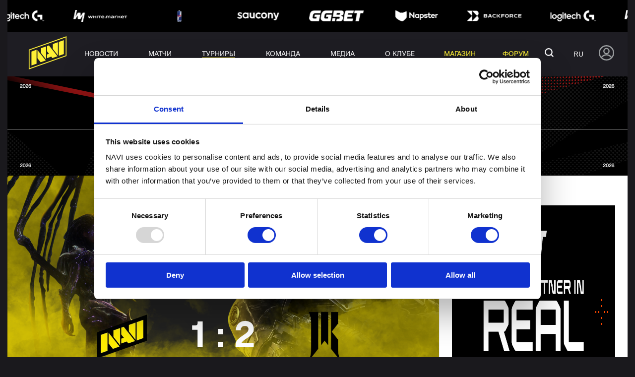

--- FILE ---
content_type: text/html; charset=UTF-8
request_url: https://navi.gg/tournaments/iem-katowice-2024-sc2/match/s-1152
body_size: 40392
content:
<!DOCTYPE html>
<html lang="ru" data-clean-url="https://navi.gg/tournaments/iem-katowice-2024-sc2/match/s-1152">
<head>

    <!-- Google Tag Manager -->
    <script>(function(w,d,s,l,i){w[l]=w[l]||[];w[l].push({'gtm.start':
                new Date().getTime(),event:'gtm.js'});var f=d.getElementsByTagName(s)[0],
            j=d.createElement(s),dl=l!='dataLayer'?'&l='+l:'';j.async=true;j.src=
            'https://www.googletagmanager.com/gtm.js?id='+i+dl;f.parentNode.insertBefore(j,f);
        })(window,document,'script','dataLayer','GTM-WDJJTJF');</script>
    <!-- End Google Tag Manager -->

    <meta name="format-detection" content="telephone=no">
    <meta http-equiv="X-UA-Compatible" content="IE=edge">
    <title>Матч NAVI Spirit vs Scarlett IEM Katowice 2024 8 февраля 2024 — 13:00 - StarCraft II - Natus Vincere</title>
<meta charset="utf-8">
<meta name="viewport" content="width=device-width, initial-scale=1">
<meta name="csrf-token" content="7tIDozDg8bUQKabswvNBE8yujPYDUuCDe46L3OuK">
<link rel="canonical" href="https://navi.gg/tournaments/iem-katowice-2024-sc2/match/s-1152">
<link rel="alternate" hreflang="ru" href="https://navi.gg/tournaments/iem-katowice-2024-sc2/match/s-1152">
<link rel="alternate" hreflang="ua" href="https://navi.gg/ua/tournaments/iem-katowice-2024-sc2/match/s-1152">
<link rel="alternate" hreflang="en" href="https://navi.gg/en/tournaments/iem-katowice-2024-sc2/match/s-1152">
<meta name="description" content="Матч IEM Katowice 2024 8 февраля 2024 — 13:00  - StarCraft II. Описание IEM Katowice 2024. Состав команды Natus Vincere">
<meta name="keywords" content="">

    <link href="/css/app.min.css?id=72cb05e5566772546cbf" rel="stylesheet">

    
    <link rel="apple-touch-icon" sizes="180x180" href="/apple-touch-icon.png">
    <link rel="icon" type="image/png" sizes="32x32" href="/favicon-32x32.png">
    <link rel="icon" type="image/png" sizes="16x16" href="/favicon-16x16.png">
    <link rel="manifest" href="/site.webmanifest">
    <link rel="mask-icon" href="/safari-pinned-tab.svg" color="#5bbad5">
    <meta name="msapplication-TileColor" content="#111111">
    <meta name="theme-color" content="#111111">
    

</head>
<body class="branding">
    <!-- Google Tag Manager (noscript) -->
    <noscript><iframe src="https://www.googletagmanager.com/ns.html?id=GTM-WDJJTJF"
                      height="0" width="0" style="display:none;visibility:hidden"></iframe></noscript>
    <!-- End Google Tag Manager (noscript) -->

    <!-- Branding Desktop -->
                        <span data-href="https://navi.gg/ad/NTYy?l=aHR0cHM6Ly95b3V0dS5iZS9LRzJSajB1VmNaNA%3D%3D" class="branding-desktop" rel="nofollow external" style="background-image: url(https://d3dwep9z8m8y9r.cloudfront.net/media/2026/01/media-562/branding_desktop/59361/WS_branding.png)"></span>
            
    <div class="svg-container" style="position: absolute; width: 0; height: 0; overflow: hidden;">
    <svg xmlns="http://www.w3.org/2000/svg">
        <defs>
            <style>
                .cls-1 {
                    fill: #1f2021
                }
            </style>
            <style>
                .cls-1 {
                    fill: #f5f5f5
                }

                .cls-2 {
                    fill: #ff4b55
                }
            </style>
        </defs>
        <symbol id="icon-accept" viewBox="0 0 14.899 7.615">
            <g data-name="Group 29776" fill="currentColor">
                <g data-name="Group 27029" transform="translate(-885 -6786)">
                    <rect data-name="Rectangle 12624" width="8.616" height="2.154" rx="1.077"
                          transform="rotate(-45 8642.422 2325)"/>
                    <rect data-name="Rectangle 12623" width="2.154" height="5.385" rx="1.077"
                          transform="rotate(-45 8638.523 2326.614)"/>
                </g>
                <g data-name="Group 29775" transform="translate(-882 -6786)">
                    <rect data-name="Rectangle 12624" width="8.616" height="2.154" rx="1.077"
                          transform="rotate(-45 8643.422 2322.585)"/>
                    <path data-name="Rectangle 12623"
                          d="M887.824 6790.632l1.523-1.523 2.276 2.276a1 1 0 0 1 0 1.414l-.109.11a1 1 0 0 1-1.414 0l-2.276-2.277z"/>
                </g>
            </g>
        </symbol>
        <symbol id="icon-arrow" viewBox="0 0 14.889 34.472">
            <path d="M14.889 6.333V0L0 13.815v6.842l14.889 13.815v-6.71L3.279 17.019z" fill="currentColor"/>
        </symbol>
        <symbol id="icon-arrows" viewBox="0 0 8.486 14.143">
            <g data-name="Group 28705" fill="currentColor">
                <rect data-name="Rectangle 5555" width="2" height="10" rx="1" transform="rotate(135 1.606 8.121)"/>
                <rect data-name="Rectangle 5554" width="2" height="2" rx="1" transform="rotate(-45 8.535 3.535)"/>
                <rect data-name="Rectangle 5556" width="2" height="10" rx="1" transform="rotate(-135 2.464 3.95)"/>
            </g>
        </symbol>
        <symbol id="icon-comments" viewBox="0 0 15 15.754">
            <path fill="none" stroke="#707070" d="M11.2 14.66L6.4 10.5H.5V.5h14v10h-3.3z" data-name="Path 21525"/>
        </symbol>
        <symbol id="icon-discord" viewBox="0 0 30 30">
            <g clip-path="url(#clip0_702_15)">
                <circle cx="15" cy="15" r="15" fill="#7289DA"/>
                <path fill-rule="evenodd" clip-rule="evenodd" d="M19.7601 22C19.7601 22 19.7217 21.9551 19.6559 21.8781C19.4749 21.6661 19.0874 21.2099 18.7274 20.7694C18.6949 20.7297 18.6624 20.6898 18.63 20.6499C20.8733 20.0332 21.7293 18.6666 21.7293 18.6666C21.115 19.0604 20.527 19.3521 19.988 19.5639C19.9125 19.5936 19.8365 19.6222 19.7601 19.6498C18.9041 19.9999 18.0821 20.2332 17.2774 20.3666C15.6335 20.6665 14.1266 20.5833 12.8424 20.3499C11.8663 20.1665 11.0273 19.8999 10.3253 19.6333C9.93146 19.4833 9.50339 19.3 9.0752 19.0666C9.05114 19.0509 9.02703 19.039 9.00292 19.0272L8.99815 19.0249L8.99808 19.0249L8.99802 19.0248C8.97242 19.0124 8.94679 18.9999 8.92116 18.9832C8.88698 18.9666 8.86978 18.95 8.8527 18.9333C8.62153 18.8083 8.46742 18.7114 8.40482 18.6708C8.38395 18.6573 8.37325 18.65 8.37325 18.65C8.37325 18.65 8.42462 18.7333 8.53564 18.8682C8.86875 19.2729 9.73884 20.1416 11.3698 20.6165C10.8562 21.25 10.2226 21.9999 10.2226 21.9999C6.43823 21.8831 5 19.4666 5 19.4666C5 14.1001 7.46573 9.75009 7.46573 9.75009C9.31502 8.40011 11.0969 8.09075 11.8723 8.02044C12.1307 7.997 12.2773 8.00014 12.2773 8.00014L12.4486 8.20019C9.36643 9.06663 7.94518 10.3834 7.94518 10.3834C7.94518 10.3834 8.27624 10.2077 8.83961 9.95227C8.87716 9.93524 8.91576 9.91785 8.95534 9.90014C10.3295 9.3126 11.4918 9.0439 12.2399 8.92516C12.4893 8.88558 12.6926 8.86266 12.8424 8.85016C12.8547 8.84816 12.8667 8.84616 12.8786 8.84418L12.8794 8.84406H12.8794C12.9663 8.8296 13.0434 8.81678 13.1336 8.81678C14.281 8.67129 15.4423 8.66012 16.5925 8.78351C18.2191 8.96683 19.9657 9.43349 21.7465 10.3834C21.7465 10.3834 20.5576 9.28487 18.0104 8.43344C17.8355 8.375 17.6596 8.31946 17.4828 8.26684L17.7225 8.00026C17.7225 8.00026 17.7317 8.00006 17.7495 8.00013C17.9984 8.00114 19.937 8.05472 22.0737 9.43393C22.2303 9.53498 22.3839 9.64046 22.5341 9.75023C22.5341 9.75023 24.7013 13.5733 24.9723 18.4731C24.9903 18.7998 25 19.1312 25 19.4666C25 19.4666 23.5444 21.8832 19.7601 21.9999V22ZM11.7979 14.2167C10.8829 14.2167 10.1485 14.9491 10.0603 15.8783C10.0544 15.9409 10.0514 16.0037 10.0514 16.0666C10.0514 17.0833 10.839 17.9166 11.7979 17.9166C12.774 17.9166 13.5444 17.0833 13.5444 16.0666C13.5616 15.05 12.774 14.2167 11.798 14.2167H11.7979ZM18.0479 14.2167C17.1328 14.2167 16.3984 14.9491 16.3101 15.8783C16.3042 15.9409 16.3012 16.0037 16.3013 16.0666C16.3013 17.0833 17.089 17.9166 18.0479 17.9166C19.0239 17.9166 19.7943 17.0833 19.7943 16.0666C19.7943 15.05 19.0239 14.2167 18.0479 14.2167Z" fill="white"/>
            </g>
            <defs>
                <clipPath id="clip0_702_15">
                    <rect width="30" height="30" fill="white"/>
                </clipPath>
            </defs>
        </symbol>
        <symbol id="icon-dislike" viewBox="0 0 13.539 16">
            <g data-name="Group 29757">
                <path data-name="Path 23258"
                      d="M2.273 9.847h3.636a.616.616 0 0 1 .539.914l-1.282 2.31a1.846 1.846 0 0 0 1.167 2.687l.9.226a.614.614 0 0 0 .606-.185l4.908-5.452a3.075 3.075 0 0 0 .789-2.058V3.078A3.081 3.081 0 0 0 10.462.001H4.34a3.084 3.084 0 0 0-2.968 2.264L.058 7.063a2.273 2.273 0 0 0 2.215 2.784z"
                      fill="#fcdcd0"/>
                <path data-name="Path 20678"
                      d="M2.273 9.847h3.636a.616.616 0 0 1 .539.914l-1.282 2.31a1.846 1.846 0 0 0 1.167 2.687l.9.226a.614.614 0 0 0 .606-.185l4.908-5.452a3.075 3.075 0 0 0 .789-2.058V3.078A3.081 3.081 0 0 0 10.462.001H4.34a3.084 3.084 0 0 0-2.968 2.264L.058 7.063a2.273 2.273 0 0 0 2.215 2.784zM1.252 7.364L2.56 2.59a1.85 1.85 0 0 1 1.78-1.358h6.122a1.848 1.848 0 0 1 1.846 1.846v5.209a1.845 1.845 0 0 1-.474 1.235l-4.66 5.177-.545-.136a.616.616 0 0 1-.389-.9l1.282-2.308a1.846 1.846 0 0 0-1.613-2.739H2.273a1.043 1.043 0 0 1-1.042-1.045 1.018 1.018 0 0 1 .021-.21z"
                      fill="#f6341e"/>
            </g>
        </symbol>
        <symbol id="icon-eye" viewBox="0 0 511.999 511.999">
            <path
                d="M508.745 246.041c-4.574-6.257-113.557-153.206-252.748-153.206S7.818 239.784 3.249 246.035a16.896 16.896 0 0 0 0 19.923c4.569 6.257 113.557 153.206 252.748 153.206s248.174-146.95 252.748-153.201a16.875 16.875 0 0 0 0-19.922zM255.997 385.406c-102.529 0-191.33-97.533-217.617-129.418 26.253-31.913 114.868-129.395 217.617-129.395 102.524 0 191.319 97.516 217.617 129.418-26.253 31.912-114.868 129.395-217.617 129.395z"/>
            <path
                d="M255.997 154.725c-55.842 0-101.275 45.433-101.275 101.275s45.433 101.275 101.275 101.275S357.272 311.842 357.272 256s-45.433-101.275-101.275-101.275zm0 168.791c-37.23 0-67.516-30.287-67.516-67.516s30.287-67.516 67.516-67.516 67.516 30.287 67.516 67.516-30.286 67.516-67.516 67.516z"/>
        </symbol>
        <symbol id="icon-facebook-black" viewBox="0 0 30 30">
            <path fill="#1c1b1f"
                  d="M15 0a15 15 0 1 0 15 15A15 15 0 0 0 15 0zm3.553 10.366H16.3c-.267 0-.564.352-.564.819v1.628h2.82l-.427 2.322h-2.395V22.1h-2.661v-6.97h-2.414v-2.317h2.414v-1.366A3.347 3.347 0 0 1 16.3 7.9h2.255z"/>
        </symbol>
        <symbol id="icon-facebook" viewBox="0 0 30 30">
            <g clip-path="url(#clip0_702_14)">
                <circle cx="15" cy="15" r="15" fill="#3C5A9A"/>
                <path d="M19.8774 4.60419H16.5545C14.5826 4.60419 12.3893 5.43354 12.3893 8.29189C12.3989 9.28785 12.3893 10.2417 12.3893 11.3152H10.108V14.9453H12.4599V25.3957H16.7814V14.8763H19.6338L19.8919 11.305H16.707C16.707 11.305 16.7141 9.71631 16.707 9.25495C16.707 8.12539 17.8823 8.19008 17.953 8.19008C18.5123 8.19008 19.5998 8.19171 19.879 8.19008V4.60419H19.8774Z" fill="white"/>
            </g>
            <defs>
                <clipPath id="clip0_702_14">
                    <rect width="30" height="30" fill="white"/>
                </clipPath>
            </defs>
        </symbol>
        <symbol id="icon-fb-clear" viewBox="0 0 22.038 22.038">
            <path
                d="M19.59 0H2.449A2.456 2.456 0 0 0 0 2.449v17.14a2.455 2.455 0 0 0 2.449 2.449h8.57v-8.57H8.57v-3.03h2.449v-2.51c0-2.649 1.484-4.51 4.611-4.51h2.208v3.191h-1.466a1.617 1.617 0 0 0-1.68 1.761v2.069h3.144l-.7 3.029h-2.444v8.57h4.9a2.455 2.455 0 0 0 2.449-2.449V2.449A2.456 2.456 0 0 0 19.59 0z"
                fill="#5794ef"/>
        </symbol>
        <symbol id="icon-goblet-transparent" viewBox="0 0 68.838 76.61">
            <path fill="currentColor"
                  d="M25.65 75.526l-.032-.008-.052-.013q-.706-.179-1.4-.387Q22.53 74.632 20.97 74v-5.218a1.963 1.963 0 0 1 1.945-1.969h2.669a11.371 11.371 0 0 1 4.3-3.34l-1-9.454a2.569 2.569 0 0 1 .752-2.11 8.508 8.508 0 0 0 2.624-4.921 4.772 4.772 0 0 1-2.132-6.088 7.988 7.988 0 0 1-1.293-1.008 33.81 33.81 0 0 1-2.573-2.765 5.686 5.686 0 0 1-.339 5.4 1.608 1.608 0 0 1-2.237.5 1.653 1.653 0 0 1-.5-2.265 2.489 2.489 0 0 0-2.127-3.747h-.113a5.7 5.7 0 0 1-4.168-1.671C4.7 23.252 1.139 11.985.093 6.346A5.333 5.333 0 0 1 5.135 0a5.323 5.323 0 0 1 5.352 4.449l.023.135a3.431 3.431 0 0 0 3.46 2.825l1.9-.053a1.615 1.615 0 0 1 .359.032q-.03-.823-.037-1.541A2.2 2.2 0 0 1 14 3.633a2.2 2.2 0 0 1 2.19-2.216h36.457a2.215 2.215 0 0 1 0 4.43q-.008.718-.037 1.541a1.615 1.615 0 0 1 .359-.032l1.9.053a3.431 3.431 0 0 0 3.459-2.823l.023-.135a5.284 5.284 0 1 1 10.394 1.895c-1.047 5.64-4.608 16.906-16.691 29a5.7 5.7 0 0 1-4.168 1.671h-.113a2.489 2.489 0 0 0-2.127 3.747 1.653 1.653 0 0 1-.5 2.265 1.608 1.608 0 0 1-2.237-.5 5.686 5.686 0 0 1-.339-5.4A33.808 33.808 0 0 1 40 39.888a7.986 7.986 0 0 1-1.292 1.012 4.768 4.768 0 0 1-2.129 6.093 8.51 8.51 0 0 0 2.623 4.92 2.562 2.562 0 0 1 .752 2.11l-1 9.453a11.379 11.379 0 0 1 4.3 3.34h2.667a1.963 1.963 0 0 1 1.945 1.969V74q-1.56.631-3.19 1.119-.907.271-1.834.495a36.007 36.007 0 0 1-17.19-.086zM24.6 34.958c-5.7-8.029-7.6-17.627-8.18-24.404a1.6 1.6 0 0 1-.463.082l-1.9.053a6.7 6.7 0 0 1-6.736-5.532L7.293 5a2.043 2.043 0 1 0-4.017.736C4.254 11 7.6 21.546 19.061 33.009a2.469 2.469 0 0 0 1.8.723h.212a5.554 5.554 0 0 1 3.527 1.226zm19.641 0a5.568 5.568 0 0 1 3.7-1.228h.042a2.469 2.469 0 0 0 1.8-.723C61.233 21.546 64.584 11 65.561 5.739A2.043 2.043 0 1 0 61.544 5l-.027.154a6.7 6.7 0 0 1-6.739 5.532l-1.9-.053a1.6 1.6 0 0 1-.463-.082c-.579 6.78-2.481 16.378-8.176 24.407z"
                  data-name="Union 553"/>
        </symbol>
        <symbol id="icon-goblet" viewBox="0 0 18.021 20.056">
            <g fill="#fff" data-name="Union 476">
                <path
                    d="M5.987 9.954l.65-.61c.082.01.164.028.244.052l-.894.558zm6.047 0l-.894-.558c.08-.024.162-.042.244-.053l.65.611zM9.01 9.049l-.062-.039c-.006-.003-.01-.007-.015-.012a6.621 6.621 0 0 1-.521-.56l-.695.435a2.601 2.601 0 0 0-.245-.315l.599-.563C6.834 6.25 6.42 4.094 6.29 2.59l-.019-.22h5.477l-.02.22c-.128 1.503-.542 3.66-1.78 5.404l.6.563c-.09.098-.171.203-.246.315l-.694-.434c-.165.197-.34.386-.522.56-.004.005-.01.008-.014.012l-.063.038z"/>
                <path fill="#FFF136"
                      d="M9.01 5.574c.167-.398.298-.804.401-1.203H8.61c.103.4.234.806.4 1.203m0 14.482a9.362 9.362 0 0 1-2.684-.392h-.002a9.563 9.563 0 0 1-.834-.292v-1.367c0-.283.229-.514.509-.514h.698a2.974 2.974 0 0 1 1.126-.875l-.262-2.475a.673.673 0 0 1 .196-.552c.25-.243.618-.694.687-1.288a1.243 1.243 0 0 1-.557-1.595 2.119 2.119 0 0 1-.339-.264 8.948 8.948 0 0 1-.673-.724c.196.437.193.964-.089 1.413a.422.422 0 0 1-.585.132.433.433 0 0 1-.13-.593c.256-.408-.047-.981-.557-.981h-.071c-.39 0-.77-.158-1.05-.437C1.23 6.087.299 3.137.025 1.662-.133.814.491.023 1.344 0h.036c.67 0 1.253.493 1.366 1.166l.005.035c.075.425.45.739.88.739h.026l.497-.014h.01c.028 0 .056.003.084.008a15.233 15.233 0 0 1-.01-.403.576.576 0 0 1-.572-.58c0-.32.256-.58.572-.58h9.545c.316 0 .572.26.572.58 0 .32-.256.579-.572.579a21.5 21.5 0 0 1-.01.404.469.469 0 0 1 .084-.008h.01l.497.014h.025c.43 0 .805-.314.88-.74l.006-.034A1.394 1.394 0 0 1 16.64 0h.036c.853.024 1.478.815 1.32 1.661-.273 1.476-1.206 4.426-4.37 7.591a1.488 1.488 0 0 1-1.048.437h-.072c-.509 0-.812.573-.556.98.126.2.068.466-.13.594a.422.422 0 0 1-.585-.132 1.486 1.486 0 0 1-.089-1.413c-.208.25-.432.492-.674.724-.105.101-.219.19-.339.264a1.242 1.242 0 0 1-.558 1.595c.07.594.439 1.045.688 1.288a.677.677 0 0 1 .197.552l-.262 2.475c.442.196.828.498 1.126.875h.698c.28 0 .51.232.51.514v1.367a9.283 9.283 0 0 1-1.196.392 9.392 9.392 0 0 1-2.325.292zM5.517 8.829c.361 0 .677.124.924.323C4.949 7.05 4.45 4.537 4.299 2.762a.418.418 0 0 1-.122.023l-.497.013h-.05A1.755 1.755 0 0 1 1.916 1.35l-.006-.04a.542.542 0 0 0-.53-.452h-.012a.54.54 0 0 0-.51.645C1.113 2.881 1.99 5.64 4.99 8.641c.12.121.288.19.455.19h.016l.011-.001h.044zm8.206-6.066c-.152 1.774-.65 4.287-2.14 6.389.246-.2.561-.323.923-.323h.044l.01.002h.016a.651.651 0 0 0 .456-.19c2.999-3 3.876-5.76 4.132-7.138a.54.54 0 0 0-.51-.644h-.013c-.26 0-.485.19-.528.45l-.007.041a1.757 1.757 0 0 1-1.714 1.449h-.05l-.497-.014a.487.487 0 0 1-.122-.022z"/>
            </g>
        </symbol>
        <symbol id="icon-green-arrow" viewBox="0 0 18 18">
            <circle data-name="Ellipse 3746" cx="9" cy="9" r="9" fill="currentColor"/>
            <g data-name="Group 27025" transform="translate(-881 -6781)" fill="#f5f5f5">
                <rect data-name="Rectangle 12624" width="8.616" height="2.154" rx="1.077"
                      transform="rotate(-45 8642.422 2325)"/>
                <rect data-name="Rectangle 12623" width="2.154" height="5.385" rx="1.077"
                      transform="rotate(-45 8638.523 2326.614)"/>
            </g>
        </symbol>
        <symbol id="icon-hot-comments" viewBox="0 0 29.792 21.729">
            <path fill="#d7373f" stroke="rgba(0,0,0,0)" stroke-miterlimit="10"
                  d="M12.245 16.957H.501V2.52h12.976c.864-.913 1.725-1.865 3.106-1.914-.671.327-1.024 2.078 1.369.717 1.914-1.089 3.44-.62 3.843-.14-.585-.073-1.539 0-3.354 1.727a4.606 4.606 0 0 1-3.245 1.3h-4.485.043-8.405v11.065H13.02l2.116 1.989v-1.989l2.63-.01V7.607v.014a4.528 4.528 0 0 1 1.506-3.964 5.436 5.436 0 0 1 5.007-.853s-1.021.132-.8.848c.2.648 3.118 1.3 5.559.339a5.817 5.817 0 0 1-3.242 3.468c-2.2.937-5.5-.018-6 2.1a2.461 2.461 0 0 1 1.792-2.7c1.552-.544 3.065-.134 4.394-1.218a16.686 16.686 0 0 1-2.67-.422 6.1 6.1 0 0 0-2.834-.4 1.318 1.318 0 0 0-.948 1.053c-.039 3.014-.087 11.081-.087 11.081h-2.941l-.03 3.683zm-.256-7.147a.924.924 0 0 1 .927-.924.924.924 0 0 1 .924.924.926.926 0 0 1-.924.924.926.926 0 0 1-.928-.927zm-3.067 0a.923.923 0 0 1 .924-.924.924.924 0 0 1 .924.924.926.926 0 0 1-.924.924.924.924 0 0 1-.925-.927zm-3.07 0a.924.924 0 0 1 .924-.924.922.922 0 0 1 .924.924.924.924 0 0 1-.924.924.926.926 0 0 1-.925-.927zm16.576-1.223c1.587.028 2.277.3 3.1-.167a2.165 2.165 0 0 1-2.288 1.23c-1.576-.079-2.705-.241-3.376.395a2.8 2.8 0 0 1 2.563-1.459zM10.42 4.208h.291-.144l-.148-.001zM22.336.891c.687.232 1.048-.046 2.081-.16 1.771-.192 2.136.734 2.136.734-.652-.364-1.361.068-2.379.183a2.575 2.575 0 0 1-.293.017A1.761 1.761 0 0 1 22.335.89z"
                  data-name="Union 510"/>
        </symbol>
        <symbol id="icon-image" viewBox="0 0 20 16">
            <g data-name="Group 29724">
                <g data-name="Group 29723" fill="currentColor">
                    <path data-name="Path 23287" d="M5 7a2 2 0 1 0-2-2 2 2 0 0 0 2 2zm0 0"/>
                    <path data-name="Path 23288"
                          d="M17.5 0h-15A2.5 2.5 0 0 0 0 2.5v11A2.5 2.5 0 0 0 2.5 16h15a2.5 2.5 0 0 0 2.5-2.5v-11A2.5 2.5 0 0 0 17.5 0zm-15 2h15a.5.5 0 0 1 .5.5v7.1l-3.159-3.686a1.791 1.791 0 0 0-1.341-.616 1.748 1.748 0 0 0-1.336.631L8.45 10.387 7.24 9.18a1.755 1.755 0 0 0-2.48 0L2 11.939V2.5a.5.5 0 0 1 .5-.5zm0 0"/>
                </g>
            </g>
        </symbol>
        <symbol id="icon-instagram-black" viewBox="0 0 30 29.998">
            <path fill="#1c1b1f"
                  d="M15.001 30A15 15 0 0 1 9.163 1.178a15.002 15.002 0 0 1 11.676 27.64A14.9 14.9 0 0 1 15.001 30zM11.732 7.5a4.237 4.237 0 0 0-4.231 4.229V18.6a4.237 4.237 0 0 0 4.231 4.232h6.869a4.237 4.237 0 0 0 4.236-4.232v-6.871A4.237 4.237 0 0 0 18.601 7.5zm6.869 13.971h-6.869A2.873 2.873 0 0 1 8.863 18.6v-6.871a2.872 2.872 0 0 1 2.869-2.869h6.869a2.872 2.872 0 0 1 2.868 2.869V18.6a2.872 2.872 0 0 1-2.868 2.871zm-3.434-10.257a3.951 3.951 0 1 0 3.953 3.953 3.956 3.956 0 0 0-3.953-3.953zm4.119-1.153a1 1 0 1 0 0 2 1 1 0 0 0 0-2zm-4.119 7.7a2.592 2.592 0 1 1 2.594-2.591 2.594 2.594 0 0 1-2.594 2.587z"/>
        </symbol>
        <symbol id="icon-instagram" viewBox="0 0 30 29.998">
            <g clip-path="url(#clip0_702_3)">
                <circle cx="15" cy="15" r="15" fill="#9122AD"/>
                <path d="M11.6675 15C11.6675 13.1591 13.1595 11.6664 15.0004 11.6664C16.8414 11.6664 18.3341 13.1591 18.3341 15C18.3341 16.8409 16.8414 18.3336 15.0004 18.3336C13.1595 18.3336 11.6675 16.8409 11.6675 15ZM9.8653 15C9.8653 17.836 12.1643 20.1349 15.0004 20.1349C17.8365 20.1349 20.1355 17.836 20.1355 15C20.1355 12.164 17.8365 9.8651 15.0004 9.8651C12.1643 9.8651 9.8653 12.164 9.8653 15ZM19.1387 9.66155C19.1387 10.3239 19.6759 10.8619 20.3391 10.8619C21.0015 10.8619 21.5394 10.3239 21.5394 9.66155C21.5394 8.99919 21.0023 8.46204 20.3391 8.46204C19.6759 8.46204 19.1387 8.99919 19.1387 9.66155ZM10.9599 23.1397C9.98485 23.0953 9.45495 22.933 9.10275 22.7956C8.63585 22.6139 8.30304 22.3974 7.95246 22.0477C7.60269 21.6979 7.3854 21.3651 7.20445 20.8982C7.06713 20.546 6.90476 20.0162 6.86033 19.0412C6.81187 17.9871 6.80217 17.6704 6.80217 15C6.80217 12.3296 6.81267 12.0137 6.86033 10.9588C6.90476 9.98384 7.06793 9.45477 7.20445 9.10178C7.3862 8.63489 7.60269 8.3021 7.95246 7.95153C8.30223 7.60178 8.63504 7.38449 9.10275 7.20355C9.45495 7.06624 9.98485 6.90388 10.9599 6.85945C12.014 6.81099 12.3307 6.80129 15.0004 6.80129C17.6709 6.80129 17.9868 6.81179 19.0418 6.85945C20.0168 6.90388 20.5459 7.06704 20.8989 7.20355C21.3658 7.38449 21.6986 7.60178 22.0492 7.95153C22.3989 8.30129 22.6154 8.63489 22.7972 9.10178C22.9345 9.45396 23.0969 9.98384 23.1413 10.9588C23.1898 12.0137 23.1994 12.3296 23.1994 15C23.1994 17.6696 23.1898 17.9863 23.1413 19.0412C23.0969 20.0162 22.9337 20.546 22.7972 20.8982C22.6154 21.3651 22.3989 21.6979 22.0492 22.0477C21.6994 22.3974 21.3658 22.6139 20.8989 22.7956C20.5467 22.933 20.0168 23.0953 19.0418 23.1397C17.9876 23.1882 17.6709 23.1979 15.0004 23.1979C12.3307 23.1979 12.014 23.1882 10.9599 23.1397ZM10.8775 5.06058C9.8128 5.10905 9.08579 5.27787 8.45006 5.52504C7.79252 5.78029 7.23515 6.12278 6.67858 6.67851C6.12282 7.23425 5.78032 7.7916 5.52506 8.44992C5.27788 9.08562 5.10905 9.8126 5.06058 10.8772C5.01131 11.9435 5 12.2843 5 15C5 17.7157 5.01131 18.0565 5.06058 19.1228C5.10905 20.1874 5.27788 20.9144 5.52506 21.5501C5.78032 22.2076 6.12202 22.7658 6.67858 23.3215C7.23434 23.8772 7.79171 24.2189 8.45006 24.475C9.0866 24.7221 9.8128 24.891 10.8775 24.9394C11.9445 24.9879 12.2846 25 15.0004 25C17.717 25 18.0571 24.9887 19.1233 24.9394C20.188 24.891 20.915 24.7221 21.5507 24.475C22.2083 24.2189 22.7657 23.8772 23.3222 23.3215C23.878 22.7658 24.2197 22.2076 24.4757 21.5501C24.7229 20.9144 24.8926 20.1874 24.9402 19.1228C24.9887 18.0557 25 17.7157 25 15C25 12.2843 24.9887 11.9435 24.9402 10.8772C24.8918 9.8126 24.7229 9.08562 24.4757 8.44992C24.2197 7.79241 23.878 7.23506 23.3222 6.67851C22.7665 6.12278 22.2083 5.78029 21.5516 5.52504C20.915 5.27787 20.188 5.10824 19.1242 5.06058C18.0579 5.01212 17.717 5 15.0012 5C12.2846 5 11.9445 5.01131 10.8775 5.06058Z" fill="white"/>
            </g>
            <defs>
                <clipPath id="clip0_702_3">
                    <rect width="30" height="30" fill="white"/>
                </clipPath>
            </defs>
        </symbol>
        <symbol id="icon-like" viewBox="0 0 13.539 16">
            <g data-name="Group 29758">
                <path data-name="Path 23257"
                      d="M11.266 6.155H7.63a.616.616 0 0 1-.538-.914l1.281-2.309A1.846 1.846 0 0 0 7.207.245L6.3.019a.614.614 0 0 0-.6.185L.789 5.656A3.075 3.075 0 0 0 0 7.715v5.209a3.081 3.081 0 0 0 3.077 3.077H9.2a3.084 3.084 0 0 0 2.968-2.263l1.314-4.8a2.273 2.273 0 0 0-2.215-2.784z"
                      fill="#b9f8c0"/>
                <path data-name="Path 20679"
                      d="M11.266 6.155H7.63a.616.616 0 0 1-.538-.914l1.281-2.309A1.846 1.846 0 0 0 7.207.245L6.3.019a.614.614 0 0 0-.6.185L.789 5.656A3.075 3.075 0 0 0 0 7.715v5.209a3.081 3.081 0 0 0 3.077 3.077H9.2a3.084 3.084 0 0 0 2.968-2.263l1.314-4.8a2.273 2.273 0 0 0-2.215-2.784zm1.021 2.483l-1.308 4.775A1.85 1.85 0 0 1 9.2 14.771H3.077a1.848 1.848 0 0 1-1.846-1.846v-5.21A1.845 1.845 0 0 1 1.7 6.48l4.664-5.177.544.136a.616.616 0 0 1 .389.9L6.016 4.643A1.846 1.846 0 0 0 7.63 7.385h3.636a1.043 1.043 0 0 1 1.042 1.042 1.018 1.018 0 0 1-.021.21z"
                      fill="#2abe57"/>
            </g>
        </symbol>
        <symbol id="icon-likes" viewBox="0 0 10.154 12">
            <path data-name="Path 23284"
                  d="M8.449 4.615H5.722a.462.462 0 0 1-.4-.686l.958-1.731A1.384 1.384 0 0 0 5.405.183L4.727.014a.461.461 0 0 0-.455.139L.592 4.242A2.307 2.307 0 0 0 0 5.785v3.907A2.31 2.31 0 0 0 2.308 12H6.9a2.313 2.313 0 0 0 2.226-1.7l.985-3.6a1.7 1.7 0 0 0-1.662-2.085z"
                  fill="#dddde0"/>
        </symbol>
        <symbol id="icon-live-video" viewBox="0 0 20 15">
            <g data-name="Group 28257">
                <g data-name="Group 26857">
                    <path fill="#f5523a"
                          d="M12.971 6.965A3.993 3.993 0 0 0 7.999.732a3.994 3.994 0 0 0-4.974 6.233 5.675 5.675 0 0 0-3.026 5.042v1.714a.571.571 0 0 0 .571.571h14.858a.571.571 0 0 0 .571-.57v-1.715a5.675 5.675 0 0 0-3.028-5.042zm-2.686-5.814a2.853 2.853 0 0 1 1.175 5.456c-.044.02-.088.038-.133.057a2.8 2.8 0 0 1-.435.135l-.086.015a2.858 2.858 0 0 1-.5.051 2.51 2.51 0 0 1-.229-.013.431.431 0 0 1-.086-.006 2.887 2.887 0 0 1-.934-.275c-.011-.005-.023 0-.034-.009-.057-.027-.114-.051-.165-.082 0-.006.007-.012.012-.018a4.009 4.009 0 0 0 .609-1.115l.018-.048a4.031 4.031 0 0 0 .151-.588l.014-.089a3.648 3.648 0 0 0 0-1.227c0-.03-.009-.057-.014-.089a4.032 4.032 0 0 0-.151-.588l-.018-.048a4.009 4.009 0 0 0-.612-1.115c0-.006-.007-.012-.012-.018a2.839 2.839 0 0 1 1.43-.386zM2.857 4.007a2.85 2.85 0 0 1 4.822-2.063c.033.032.066.064.1.1a2.938 2.938 0 0 1 .271.329c.025.035.048.073.071.11a2.811 2.811 0 0 1 .21.386c.014.033.025.066.038.1a2.793 2.793 0 0 1 .142.457c0 .017.005.034.009.052a2.69 2.69 0 0 1 0 1.075c0 .018 0 .035-.009.052a2.787 2.787 0 0 1-.142.457c-.013.033-.023.066-.038.1a2.821 2.821 0 0 1-.21.385c-.023.037-.046.074-.071.11a2.931 2.931 0 0 1-.271.329l-.1.1a2.852 2.852 0 0 1-.789.533 1.433 1.433 0 0 1-.141.057 2.874 2.874 0 0 1-.424.131c-.036.008-.073.013-.11.019a2.835 2.835 0 0 1-.47.047h-.062a2.831 2.831 0 0 1-.47-.047c-.037-.006-.074-.011-.11-.019a2.873 2.873 0 0 1-.424-.131l-.141-.069a2.857 2.857 0 0 1-1.681-2.6zm7.429 9.143H1.143v-1.143a4.543 4.543 0 0 1 3.039-4.306 3.987 3.987 0 0 0 3.065 0 4.591 4.591 0 0 1 .557.246c.119.061.229.131.343.2.074.046.15.091.221.142.11.078.214.163.317.251a4.164 4.164 0 0 1 .638.665c.075.1.146.194.213.3a5.557 5.557 0 0 1 .316.564c.048.1.09.214.131.323s.074.189.1.286c.04.133.068.27.1.407.017.081.039.161.052.243a4.726 4.726 0 0 1 .052.683v1.143zm4.571 0h-3.429v-1.143c0-.179-.01-.356-.026-.531 0-.051-.013-.1-.018-.154a5.215 5.215 0 0 0-.057-.375q-.015-.079-.033-.159-.041-.191-.1-.378l-.035-.123a5.662 5.662 0 0 0-.689-1.444l-.022-.033q-.147-.219-.315-.423v-.005a5.186 5.186 0 0 0-.369-.41h.023a4.045 4.045 0 0 0 .486.034h.031a4.041 4.041 0 0 0 .45-.029c.047-.006.093-.014.14-.022q.182-.028.36-.073l.1-.026a3.891 3.891 0 0 0 .457-.155 4.543 4.543 0 0 1 3.046 4.306v1.143z"
                          data-name="Path 21804"/>
                </g>
            </g>
        </symbol>
        <symbol id="icon-login" viewBox="0 0 31.451 31.451">
            <g data-name="Group 26324">
                <g data-name="Group 26323">
                    <g data-name="Group 24866">
                        <g data-name="Group 20309">
                            <path
                                d="M15.726 0a15.726 15.726 0 1 0 15.725 15.726A15.743 15.743 0 0 0 15.726 0zm0 28.962a13.236 13.236 0 1 1 13.236-13.236 13.251 13.251 0 0 1-13.236 13.236z"
                                fill="currentColor" data-name="Path 16744"/>
                        </g>
                    </g>
                    <g data-name="Group 24868">
                        <g data-name="Group 20311">
                            <path
                                d="M15.725 18.517c-4.423 0-8.561 2.218-11.651 6.244l1.975 1.515c2.609-3.4 6.045-5.27 9.676-5.27s7.067 1.872 9.676 5.27l1.975-1.515c-3.091-4.026-7.232-6.244-11.651-6.244z"
                                fill="currentColor" data-name="Path 16745"/>
                        </g>
                    </g>
                    <g data-name="Group 24867">
                        <g data-name="Group 20313">
                            <path
                                d="M15.725 5.642a6.514 6.514 0 1 0 6.473 6.514 6.5 6.5 0 0 0-6.473-6.514zm0 10.539a4.025 4.025 0 1 1 3.983-4.025 4.009 4.009 0 0 1-3.983 4.023z"
                                fill="currentColor" data-name="Path 16746"/>
                        </g>
                    </g>
                </g>
            </g>
        </symbol>
        <symbol id="icon-main-logo" viewBox="0 0 83.835 73.758">
            <path d="M0 73.758V29.723L83.835 0v44.035zm1.882-42.741V71.13l80.11-28.389V2.627z" fill="#FFF136"/>
            <path d="M6.039 34.154v30.9l11.293-4V30.115z" fill="#FFF136"/>
            <path d="M77.836 8.705l-11.175 3.96v30.9l11.175-3.96z" fill="#FFF136"/>
            <path d="M38.585 22.586l-11.175 3.96v11.019l11.175 14.156z" fill="#FFF136"/>
            <path d="M64.7 13.332l-11.175 4v10.979L64.7 42.467z" fill="#FFF136"/>
            <path d="M19.293 48.779l7.137 9.019 11.254-3.96-18.391-23.214z" fill="#FFF136"/>
            <path d="M40.546 21.88v11.568l4.392 5.529-4.392 1.568v8.156l9.45-3.372 2.51 3.215 11.332-4L44.746 20.39z"
                  fill="#FFF136"/>
        </symbol>
        <symbol id="icon-picture" viewBox="0 0 22 18">
            <g data-name="Group 29769">
                <path
                    d="M19 18H3a3 3 0 0 1-3-3V6a3 3 0 0 1 3-3h2.816a1.98 1.98 0 0 0 .122-.154c.075-.105.154-.227.249-.382.049-.078.21-.343.27-.443l.025-.042C7.284.666 7.894 0 9 0h4c1.106 0 1.716.666 2.518 1.978l.025.041.127.209.125.207.015.024c.108.174.185.292.25.382a1.906 1.906 0 0 0 .124.159H19a3 3 0 0 1 3 3v9a3 3 0 0 1-3 3zM3 5a1 1 0 0 0-1 1v9a1 1 0 0 0 1 1h16a1 1 0 0 0 1-1V6a1 1 0 0 0-1-1h-3a1.859 1.859 0 0 1-1.561-.987 7.653 7.653 0 0 1-.328-.5l-.1-.172v-.007l-.065-.107-.084-.138-.037-.06C13.38 2.316 13.093 2 13 2H9c-.093 0-.38.316-.812 1.022l-.3.493c-.127.207-.228.36-.328.5A1.859 1.859 0 0 1 6 5zm8 10a5 5 0 1 1 5-5 5.006 5.006 0 0 1-5 5zm0-8a3 3 0 1 0 3 3 3 3 0 0 0-3-3zm7 1a1 1 0 1 1 1-1 1 1 0 0 1-1 1z"
                    fill="#fff" data-name="24 / basic / camera"/>
            </g>
        </symbol>
        <symbol id="icon-pin" viewBox="0 0 15.032 14.968">
            <g id="_3068281" data-name="3068281">
                <path id="Path_21366"
                      d="M322.776 6.088L317.79 1.1a.481.481 0 0 1 0-.68 1.442 1.442 0 0 1 2.04 0l3.626 3.626a1.442 1.442 0 0 1 0 2.04.481.481 0 0 1-.68.002z"
                      fill="1f2021" data-name="Path 21366" transform="translate(-308.847)"/>
                <g id="Group_26312" data-name="Group 26312" transform="translate(0 2.576)">
                    <g id="Group_26310" data-name="Group 26310" transform="translate(0 7.091)">
                        <path id="Path_21367"
                              d="M44.395 303.948a5.354 5.354 0 0 0-1.377 2.374.481.481 0 0 0 .59.59 5.355 5.355 0 0 0 2.374-1.377l2.384-2.32-1.586-1.587z"
                              fill="1f2021" data-name="Path 21367" transform="translate(-43 -301.628)"/>
                    </g>
                    <path id="Path_21368"
                          d="M106.487 127.14a4.412 4.412 0 0 0-2.343 1.227l-.557.557a.481.481 0 0 0 0 .68l6.346 6.346a.481.481 0 0 0 .68 0l.557-.557a4.436 4.436 0 0 0 1.209-4.024l-4.21-4.21a4.417 4.417 0 0 0-1.682-.019z"
                          fill="1f2021" data-name="Path 21368" transform="translate(-101.509 -125.572)"/>
                    <g id="Group_26311" data-name="Group 26311" transform="translate(7.743)">
                        <path id="Path_21369" d="M0 0h1.857v4.808H0z" fill="1f2021" data-name="Path 21369"
                              transform="rotate(-45 1.585 .656)"/>
                    </g>
                </g>
            </g>
        </symbol>
        <symbol id="icon-play-btn" viewBox="0 0 40 40">
            <g data-name="Group 27775">
                <path fill="#f5f5f3" d="M20 0A20 20 0 1 1 0 20 20 20 0 0 1 20 0z" data-name="Path 21446"/>
                <path fill="#262729"
                      d="M28 21.408c0 .424-.427-.272-.427-.272L15.588 28.65c-.874.579-1.588.15-1.588-.948V13.115c0-1.1.714-1.527 1.589-.949l11.985 7.515A10.268 10.268 0 0 1 28 21.408z"/>
            </g>
        </symbol>
        <symbol id="icon-quote" viewBox="0 0 34.856 25.774">
            <path fill="#e6e6e6"
                  d="M15.035 9.128C15.035 3.311 11.187 0 6.981 0A7.145 7.145 0 0 0 0 7.16a6.125 6.125 0 0 0 6.086 6.443 4.018 4.018 0 0 0 1.7-.358C7.07 16.467 3.76 20.226.895 21.747l4.922 4.027c5.459-3.934 9.218-9.934 9.218-16.646zm19.821 0C34.856 3.311 31.008 0 26.802 0a7.145 7.145 0 0 0-6.981 7.16 6.125 6.125 0 0 0 6.086 6.443 4.018 4.018 0 0 0 1.7-.358c-.716 3.222-4.027 6.981-6.891 8.5l4.922 4.027c5.459-3.932 9.222-9.932 9.222-16.644z"
                  data-name="Path 22955"/>
        </symbol>
        <symbol id="icon-reply" viewBox="0 0 20.063 15.047">
            <g data-name="Group 24462">
                <path data-name="Path 20031"
                      d="M20.045 14.508C19.977 8.931 15.17 4.389 9.187 4.186V1.254A1.255 1.255 0 0 0 7.935 0a1.238 1.238 0 0 0-.843.335S1.809 5.226.292 6.752a1.174 1.174 0 0 0 0 1.542c1.52 1.525 6.8 6.416 6.8 6.416a1.237 1.237 0 0 0 .843.336 1.255 1.255 0 0 0 1.253-1.254V10.87c6.014.084 10.023 1.983 10.023 3.759a.418.418 0 0 0 .418.418h.016a.419.419 0 0 0 .4-.538z"
                      fill="#707070"/>
            </g>
        </symbol>
        <symbol id="icon-search" viewBox="0 0 18 18">
            <path fill="currentColor"
                  d="M18 16.415l-3.736-3.736a7.751 7.751 0 0 0 1.585-4.755A7.876 7.876 0 0 0 7.925 0 7.876 7.876 0 0 0 0 7.925a7.876 7.876 0 0 0 7.925 7.925 7.751 7.751 0 0 0 4.755-1.585L16.415 18zM2.264 7.925a5.605 5.605 0 0 1 5.66-5.66 5.605 5.605 0 0 1 5.66 5.66 5.605 5.605 0 0 1-5.66 5.66 5.605 5.605 0 0 1-5.66-5.66z"
                  data-name="Path 238"/>
        </symbol>
        <symbol id="icon-send" viewBox="0 0 18.494 18.502">
            <path data-name="Path 14991"
                  d="M4.852 16.434l-.772.771a.76.76 0 0 0 1.074 1.074l.772-.772a.76.76 0 0 0-1.074-1.074z"
                  fill="currentColor"/>
            <path data-name="Path 14992"
                  d="M.76 14.644a.757.757 0 0 0 .537-.222l.772-.772a.76.76 0 1 0-1.074-1.074l-.772.772a.76.76 0 0 0 .537 1.296z"
                  fill="currentColor"/>
            <path data-name="Path 14993"
                  d="M2.538 14.886L.223 17.205a.76.76 0 0 0 1.074 1.074l2.315-2.315a.76.76 0 0 0-1.074-1.078z"
                  fill="currentColor"/>
            <path data-name="Path 14994"
                  d="M18.479.917a.759.759 0 0 0-.61-.896c-.3-.054.856-.42-17.366 6.206a.759.759 0 0 0-.461.954 16.663 16.663 0 0 0 2.884 5.227.869.869 0 0 0 1.234.121l7.579-6.357a.422.422 0 0 1 .594.594l-6.356 7.575a.868.868 0 0 0 .115 1.229 16.292 16.292 0 0 0 5.23 2.892.76.76 0 0 0 .954-.462C18.911-.246 18.463 1 18.479.917z"
                  fill="currentColor"/>
        </symbol>
        <symbol id="icon-steam" viewBox="0 0 30 30">
            <g clip-path="url(#clip0_702_12)">
                <circle cx="15" cy="15" r="15" fill="white"/>
                <path d="M14.9741 0C7.08047 0 0.614062 6.07591 0 13.7968L8.05359 17.1209C8.75683 16.6393 9.592 16.3818 10.4473 16.3829C10.5272 16.3829 10.6062 16.3851 10.684 16.3894L14.2659 11.2063V11.1338C14.2659 8.015 16.8077 5.47703 19.9323 5.47703C23.0568 5.47703 25.5986 8.015 25.5986 11.1338C25.5986 14.2524 23.0568 16.7914 19.9323 16.7914C19.8889 16.7914 19.8468 16.7904 19.8036 16.7893L14.6951 20.4267C14.6984 20.4942 14.7005 20.5615 14.7005 20.6279C14.7005 22.97 12.7923 24.8749 10.4473 24.8749C8.38875 24.8749 6.66645 23.4075 6.27727 21.4653L0.516797 19.0877C2.30074 25.3839 8.09566 30 14.9741 30C23.2731 30 30 23.2835 30 15C30 6.71559 23.2731 0 14.9741 0ZM9.41625 22.76L7.57066 21.9986C7.89727 22.6787 8.46375 23.2477 9.21516 23.5601C10.839 24.2359 12.7116 23.467 13.3884 21.8445C13.7161 21.0643 13.7181 20.1876 13.3938 19.406C13.0695 18.6189 12.4564 18.0049 11.6705 17.6777C10.8888 17.3536 10.052 17.3654 9.31676 17.6424L11.224 18.4296C12.4219 18.928 12.9884 20.3012 12.4889 21.4969C11.9905 22.6926 10.6141 23.2584 9.41625 22.76ZM23.7081 11.1338C23.7081 9.05578 22.0139 7.36384 19.9327 7.36384C17.8504 7.36384 16.1562 9.05578 16.1562 11.1338C16.1562 13.2118 17.8504 14.9027 19.9327 14.9027C22.0139 14.9027 23.7081 13.2118 23.7081 11.1338ZM17.1022 11.1274C17.1022 9.56377 18.3725 8.29647 19.9382 8.29647C21.5047 8.29647 22.775 9.56377 22.775 11.1274C22.775 12.691 21.5047 13.9584 19.938 13.9584C18.3725 13.9584 17.1021 12.691 17.1021 11.1275L17.1022 11.1274Z" fill="#3A3A59"/>
            </g>
            <defs>
                <clipPath id="clip0_702_12">
                    <rect width="30" height="30" fill="white"/>
                </clipPath>
            </defs>
        </symbol>
        <symbol id="icon-telegram-clear" viewBox="0 0 27 23.508">
            <path
                d="M.477 11.271L6.7 13.593l2.408 7.744a.732.732 0 0 0 1.163.35l3.468-2.827A1.035 1.035 0 0 1 15 18.825l6.255 4.541a.733.733 0 0 0 1.149-.443L26.986.883A.733.733 0 0 0 26 .05L.47 9.899a.734.734 0 0 0 .007 1.372zm8.241 1.086l12.159-7.488a.212.212 0 0 1 .256.335L11.1 14.532a2.08 2.08 0 0 0-.645 1.245l-.342 2.533a.314.314 0 0 1-.614.044l-1.316-4.619a1.224 1.224 0 0 1 .535-1.378z"
                fill="#08c"/>
        </symbol>
        <symbol id="icon-telegram-white" viewBox="0 0 16.308 13.674">
            <path
                d="M16.262 1.247l-2.462 11.6c-.181.823-.671 1.022-1.355.635l-3.75-2.763-1.808 1.742a.947.947 0 0 1-.756.369l.266-3.817 6.95-6.278c.3-.266-.067-.417-.466-.151L4.295 7.991l-3.7-1.155c-.8-.254-.823-.8.169-1.192L15.222.071c.673-.245 1.258.16 1.04 1.176z"
                fill="#fff"/>
        </symbol>
        <symbol id="icon-telegram" viewBox="0 0 30 30">
            <g clip-path="url(#clip0_702_10)">
                <circle cx="15" cy="15" r="15" fill="#2AABEE"/>
                <path fill-rule="evenodd" clip-rule="evenodd" d="M5.23741 13.8879L14.9033 9.4221C19.5063 7.36859 20.4627 7.01189 21.0861 7.00013C21.2232 6.99753 21.5298 7.03397 21.7284 7.20681C21.8961 7.35273 21.9422 7.54992 21.9643 7.68823C21.9864 7.82654 22.0138 8.14182 21.992 8.38811C21.7426 11.1991 20.6633 18.021 20.1142 21.1694C19.8818 22.5017 19.4247 22.9484 18.9815 22.9921C18.019 23.0871 17.288 22.3098 16.3558 21.6543L12.6569 18.9893C11.0205 17.8327 12.0813 17.197 13.0139 16.158C13.258 15.886 17.4988 11.7486 17.5809 11.3733C17.5908 11.3264 17.6006 11.1515 17.5038 11.059C17.4069 10.9666 17.2638 10.9986 17.1606 11.0233C17.0143 11.059 14.6839 12.7111 10.1694 15.9798C9.50787 16.467 8.9087 16.7044 8.37192 16.692C7.78011 16.6783 6.64174 16.3331 5.79547 16.038C4.75748 15.6761 3.9325 15.4848 4.00436 14.8701C4.04176 14.55 4.45277 14.2227 5.23738 13.888L5.23741 13.8879Z" fill="white"/>
            </g>
            <defs>
                <clipPath id="clip0_702_10">
                    <rect width="30" height="30" fill="white"/>
                </clipPath>
            </defs>
        </symbol>
        <symbol id="icon-threads" viewBox="0 0 30 30">
            <g clip-path="url(#clip0_702_5)">
                <circle cx="15" cy="15" r="15" fill="#E12B87"/>
                <path d="M19.7847 14.1966C19.6896 14.1512 19.593 14.1074 19.4951 14.0656C19.3246 10.9367 17.6084 9.14536 14.7266 9.12703C14.7135 9.12695 14.7005 9.12695 14.6875 9.12695C12.9638 9.12695 11.5302 9.85989 10.6479 11.1936L12.2328 12.2767C12.8919 11.2804 13.9264 11.0681 14.6882 11.0681C14.697 11.0681 14.7059 11.0681 14.7146 11.0681C15.6635 11.0742 16.3795 11.349 16.8429 11.8849C17.1802 12.2751 17.4057 12.8143 17.5174 13.4948C16.6761 13.3524 15.7663 13.3086 14.7937 13.3641C12.0538 13.5213 10.2923 15.1132 10.4106 17.3251C10.4707 18.4471 11.0318 19.4124 11.9905 20.0429C12.8012 20.576 13.8452 20.8366 14.9302 20.7776C16.3631 20.6994 17.4873 20.1548 18.2715 19.1589C18.8671 18.4027 19.2438 17.4226 19.4101 16.1878C20.093 16.5983 20.5991 17.1386 20.8786 17.788C21.3539 18.8921 21.3816 20.7062 19.8956 22.1853C18.5937 23.481 17.0287 24.0415 14.6635 24.0588C12.0399 24.0395 10.0557 23.2013 8.76564 21.5676C7.5576 20.0378 6.93328 17.8281 6.90998 15C6.93328 12.1718 7.5576 9.96218 8.76564 8.43239C10.0557 6.79869 12.0399 5.96052 14.6635 5.9411C17.3061 5.96067 19.3249 6.80287 20.6643 8.44446C21.3211 9.24947 21.8163 10.2618 22.1427 11.4422L24 10.9486C23.6043 9.49567 22.9817 8.24367 22.1344 7.20535C20.4173 5.10077 17.9058 4.02236 14.6699 4H14.657C11.4277 4.02228 8.94439 5.10479 7.27611 7.21742C5.79158 9.0974 5.02581 11.7133 5.00008 14.9923L5 15L5.00008 15.0077C5.02581 18.2867 5.79158 20.9026 7.27611 22.7826C8.94439 24.8952 11.4277 25.9778 14.657 26H14.6699C17.541 25.9802 19.5647 25.2314 21.2318 23.5721C23.413 21.4013 23.3474 18.6803 22.6285 17.0099C22.1127 15.8121 21.1294 14.8391 19.7847 14.1966ZM14.8276 18.8393C13.6268 18.9067 12.3792 18.3698 12.3177 17.2197C12.2721 16.367 12.9269 15.4155 14.9013 15.3021C15.1275 15.2891 15.3493 15.2828 15.5673 15.2828C16.2845 15.2828 16.9554 15.3522 17.5654 15.485C17.3379 18.3155 16.0034 18.7751 14.8276 18.8393Z" fill="white"/>
            </g>
            <defs>
                <clipPath id="clip0_702_5">
                    <rect width="30" height="30" fill="white"/>
                </clipPath>
            </defs>
        </symbol>
        <symbol id="icon-tik-tok-white" viewBox="0 0 12.238 13.994">
            <path
                d="M11.827 3.074A2.667 2.667 0 0 1 9.163.41a.41.41 0 0 0-.41-.41h-2.2a.41.41 0 0 0-.41.41v9a1.566 1.566 0 1 1-1.566-1.566.41.41 0 0 0 .41-.41v-2.2a.41.41 0 0 0-.41-.41 4.582 4.582 0 1 0 4.582 4.582V5.428a5.64 5.64 0 0 0 2.664.662.41.41 0 0 0 .41-.41v-2.2a.41.41 0 0 0-.406-.406zm0 0"
                fill="#fff"/>
        </symbol>
        <symbol id="icon-tik-tok" viewBox="0 0 30 29.999">
            <g clip-path="url(#clip0_702_11)">
                <circle cx="15" cy="15" r="15" fill="#E81C52"/>
                <path d="M21.7584 9.27729C21.6183 9.20752 21.4818 9.13104 21.3496 9.04813C20.9651 8.80333 20.6125 8.51489 20.2995 8.18901C19.5165 7.32613 19.224 6.45076 19.1163 5.83787H19.1206C19.0306 5.32915 19.0678 5 19.0734 5H15.5067V18.2818C15.5067 18.4602 15.5067 18.6364 15.4989 18.8106C15.4989 18.8322 15.4967 18.8522 15.4954 18.8756C15.4954 18.8851 15.4954 18.8951 15.4932 18.9051C15.4932 18.9076 15.4932 18.9101 15.4932 18.9126C15.4556 19.3892 15.297 19.8495 15.0313 20.2532C14.7656 20.6568 14.401 20.9914 13.9695 21.2275C13.5197 21.4739 13.0111 21.6032 12.4937 21.6025C10.8319 21.6025 9.48504 20.2976 9.48504 18.686C9.48504 17.0744 10.8319 15.7695 12.4937 15.7695C12.8083 15.7692 13.1209 15.8169 13.42 15.9107L13.4243 12.4134C12.5163 12.3004 11.5939 12.3699 10.7152 12.6175C9.83653 12.865 9.02065 13.2852 8.31905 13.8516C7.70428 14.366 7.18745 14.9798 6.7918 15.6653C6.64124 15.9153 6.07317 16.9198 6.00437 18.5502C5.96111 19.4755 6.24969 20.4342 6.38727 20.8305V20.8388C6.4738 21.0721 6.8091 21.8683 7.35554 22.5395C7.79617 23.078 8.31675 23.5509 8.90053 23.9432V23.9349L8.90918 23.9432C10.6359 25.0732 12.5504 24.999 12.5504 24.999C12.8818 24.9861 13.992 24.999 15.2527 24.4236C16.651 23.7857 17.4471 22.8354 17.4471 22.8354C17.9557 22.2675 18.3601 21.6204 18.6429 20.9217C18.9657 20.1047 19.0734 19.1247 19.0734 18.7331V11.6867C19.1167 11.7117 19.693 12.0788 19.693 12.0788C19.693 12.0788 20.5232 12.5913 21.8186 12.925C22.7479 13.1625 24 13.2125 24 13.2125V9.80268C23.5613 9.84851 22.6705 9.71518 21.7584 9.27729Z" fill="white"/>
            </g>
            <defs>
                <clipPath id="clip0_702_11">
                    <rect width="30" height="30" fill="white"/>
                </clipPath>
            </defs>
        </symbol>
        <symbol id="icon-twitch-player" viewBox="0 0 30 30">
            <g clip-path="url(#clip0_702_9)">
                <circle cx="15" cy="15" r="15" fill="#65459B"/>
                <path fill-rule="evenodd" clip-rule="evenodd" d="M19.083 22.4119H15.389L12.9285 24.8787H10.468V22.4119H5.95599V9.28489L7.18311 6H24.004V17.4908L19.083 22.4119ZM22.3678 16.6727V7.64244H8.82555V19.5423H12.5195V22.0028L14.98 19.5423H19.492L22.3678 16.6727Z" fill="white"/>
                <path d="M17.8496 10.9273V15.8547H19.492V10.9273H17.8496ZM13.3376 15.8484H14.98V10.9273H13.3376V15.8484Z" fill="white"/>
            </g>
            <defs>
                <clipPath id="clip0_702_9">
                    <rect width="30" height="30" fill="white"/>
                </clipPath>
            </defs>
        </symbol>
        <symbol id="icon-twitter-black" viewBox="0 0 30 30">
            <path fill="#1c1b1f"
                  d="M15 0a15 15 0 1 0 15 15A15 15 0 0 0 15 0zm6.1 12.287c.006.128.008.256.008.381a8.4 8.4 0 0 1-12.933 7.08 5.811 5.811 0 0 0 .7.039 5.917 5.917 0 0 0 3.669-1.264 2.96 2.96 0 0 1-2.759-2.05 3.077 3.077 0 0 0 .555.052 2.968 2.968 0 0 0 .778-.1 2.957 2.957 0 0 1-2.37-2.9v-.036a2.963 2.963 0 0 0 1.339.37 2.961 2.961 0 0 1-.914-3.947A8.4 8.4 0 0 0 15.267 13a2.912 2.912 0 0 1-.077-.675 2.955 2.955 0 0 1 5.111-2.02 5.934 5.934 0 0 0 1.875-.717 2.968 2.968 0 0 1-1.3 1.636 5.935 5.935 0 0 0 1.7-.467 5.99 5.99 0 0 1-1.476 1.531z"/>
        </symbol>
        <symbol id="icon-twitter-clear" viewBox="0 0 22.528 18.306">
            <path
                d="M20.221 4.557c.01.2.013.4.013.6A13.061 13.061 0 0 1 7.085 18.306 13.072 13.072 0 0 1 0 16.229a9.376 9.376 0 0 0 1.1.065 9.276 9.276 0 0 0 5.74-1.977 4.626 4.626 0 0 1-4.317-3.209 4.724 4.724 0 0 0 .869.081 4.636 4.636 0 0 0 1.218-.16A4.627 4.627 0 0 1 .9 6.494v-.058a4.611 4.611 0 0 0 2.1.579A4.625 4.625 0 0 1 1.57.843a13.12 13.12 0 0 0 9.53 4.833 4.668 4.668 0 0 1-.119-1.054 4.624 4.624 0 0 1 8-3.161A9.308 9.308 0 0 0 21.916.34a4.639 4.639 0 0 1-2.032 2.556 9.245 9.245 0 0 0 2.654-.727 9.333 9.333 0 0 1-2.317 2.388z"
                fill="#3b9cd6"/>
        </symbol>
        <symbol id="icon-twitter-white" viewBox="0 0 14.398 11.705">
            <path
                d="M12.924 2.916c.006.128.008.256.008.381a8.4 8.4 0 0 1-12.933 7.08 5.811 5.811 0 0 0 .7.039 5.917 5.917 0 0 0 3.669-1.264 2.96 2.96 0 0 1-2.759-2.05 3.077 3.077 0 0 0 .555.052 2.968 2.968 0 0 0 .778-.1 2.957 2.957 0 0 1-2.37-2.9v-.036a2.963 2.963 0 0 0 1.339.37A2.961 2.961 0 0 1 .997.541a8.4 8.4 0 0 0 6.094 3.087 2.912 2.912 0 0 1-.077-.675 2.955 2.955 0 0 1 5.111-2.02A5.934 5.934 0 0 0 14 .216a2.968 2.968 0 0 1-1.3 1.636 5.935 5.935 0 0 0 1.7-.467 5.99 5.99 0 0 1-1.476 1.531z"
                fill="#fff"/>
        </symbol>
        <symbol id="icon-twitter" viewBox="0 0 30 30">
            <g clip-path="url(#clip0_702_6)">
                <circle cx="15" cy="15" r="15" fill="black"/>
                <path d="M20.6196 6.0625H23.5968L17.0925 13.6342L24.7443 23.9375H18.753L14.0604 17.6886L8.69101 23.9375H5.71201L12.669 15.8388L5.32861 6.0625H11.472L15.7137 11.7743L20.6196 6.0625ZM19.5747 22.1225H21.2244L10.5756 7.78217H8.80531L19.5747 22.1225Z" fill="#E7E9EA"/>
            </g>
            <defs>
                <clipPath id="clip0_702_6">
                    <rect width="30" height="30" fill="white"/>
                </clipPath>
            </defs>
        </symbol>
        <symbol id="icon-ukraine" viewBox="0 0 18 11.793">
            <g data-name="145-ukraine">
                <path fill="#ffe15a" d="M0 5.897h18v5.586a.31.31 0 0 1-.31.31H.31a.31.31 0 0 1-.31-.31z"
                      data-name="Path 22120"/>
                <path fill="#4173cd" d="M18 5.897H0V.31A.31.31 0 0 1 .31 0h17.38a.31.31 0 0 1 .31.31v5.586z"
                      data-name="Path 22121"/>
            </g>
        </symbol>
        <symbol id="icon-usa" viewBox="0 0 18 11.793">
            <g id="_226-united-states" data-name="226-united-states" transform="translate(0 -88.276)">
                <path id="Path_21713"
                      d="M17.69 100.069H.31a.31.31 0 0 1-.31-.31V88.586a.31.31 0 0 1 .31-.31h17.38a.31.31 0 0 1 .31.31v11.173a.31.31 0 0 1-.31.31z"
                      class="cls-1" data-name="Path 21713"/>
                <g id="Group_26727" data-name="Group 26727" transform="translate(0 88.276)">
                    <path id="Path_21714"
                          d="M18 89.318H0v-.686a.336.336 0 0 1 .31-.357h17.38a.336.336 0 0 1 .31.357v.686z"
                          class="cls-2" data-name="Path 21714" transform="translate(0 -88.276)"/>
                    <path id="Rectangle_14911" d="M0 0h18v1.042H0z" class="cls-2" data-name="Rectangle 14911"
                          transform="translate(0 3.584)"/>
                    <path id="Rectangle_14912" d="M0 0h18v1.042H0z" class="cls-2" data-name="Rectangle 14912"
                          transform="translate(0 1.792)"/>
                    <path id="Path_21715" d="M18 244.14H.31a.336.336 0 0 1-.31-.357v-.683h18z" class="cls-2"
                          data-name="Path 21715" transform="translate(0 -237.723)"/>
                    <path id="Rectangle_14913" d="M0 0h18v1.042H0z" class="cls-2" data-name="Rectangle 14913"
                          transform="translate(0 8.959)"/>
                    <path id="Path_21716"
                          d="M17.69 398.963H.31a.336.336 0 0 1-.31-.357v-.686h18v.686a.336.336 0 0 1-.31.357z"
                          class="cls-2" data-name="Path 21716" transform="translate(0 -387.17)"/>
                    <path id="Rectangle_14914" d="M0 0h18v1.042H0z" class="cls-2" data-name="Rectangle 14914"
                          transform="translate(0 7.167)"/>
                </g>
                <path id="Path_21717" fill="#41479b"
                      d="M9.27 88.277H.357a.357.357 0 0 0-.357.357v6.582a.357.357 0 0 0 .357.357H9.27a.357.357 0 0 0 .357-.357v-6.582a.357.357 0 0 0-.357-.357z"
                      data-name="Path 21717" transform="translate(0 -.001)"/>
                <g id="Group_26728" data-name="Group 26728" transform="translate(.576 89.071)">
                    <path id="Path_21718"
                          d="M14.678 107.992l.079.237h.249a.034.034 0 0 1 .02.061l-.2.148.075.238a.034.034 0 0 1-.052.037l-.2-.145-.2.145a.034.034 0 0 1-.052-.037l.075-.238-.2-.148a.034.034 0 0 1 .02-.061h.249l.079-.237a.034.034 0 0 1 .058 0z"
                          class="cls-1" data-name="Path 21718" transform="translate(-14.253 -107.969)"/>
                    <path id="Path_21719"
                          d="M14.678 138.647l.079.237h.249a.034.034 0 0 1 .02.061l-.2.148.075.238a.034.034 0 0 1-.052.037l-.2-.145-.2.145a.034.034 0 0 1-.052-.037l.075-.238-.2-.148a.034.034 0 0 1 .02-.061h.249l.079-.237a.034.034 0 0 1 .058 0z"
                          class="cls-1" data-name="Path 21719" transform="translate(-14.253 -137.385)"/>
                    <path id="Path_21720"
                          d="M14.678 169.3l.079.237h.249a.034.034 0 0 1 .02.061l-.2.148.075.238a.034.034 0 0 1-.052.038l-.2-.145-.2.145a.034.034 0 0 1-.052-.038l.075-.238-.2-.148a.034.034 0 0 1 .02-.061h.249l.079-.237a.034.034 0 0 1 .058 0z"
                          class="cls-1" data-name="Path 21720" transform="translate(-14.253 -166.801)"/>
                    <path id="Path_21721"
                          d="M14.678 199.955l.079.237h.249a.034.034 0 0 1 .02.061l-.2.148.075.238a.034.034 0 0 1-.052.037l-.2-.145-.2.145a.034.034 0 0 1-.052-.037l.075-.238-.2-.148a.034.034 0 0 1 .02-.061h.249l.079-.237a.034.034 0 0 1 .058 0z"
                          class="cls-1" data-name="Path 21721" transform="translate(-14.253 -196.217)"/>
                    <path id="Path_21722"
                          d="M14.678 230.608l.079.237h.249a.034.034 0 0 1 .02.061l-.2.148.075.238a.034.034 0 0 1-.052.037l-.2-.145-.2.145a.034.034 0 0 1-.052-.037l.075-.238-.2-.148a.034.034 0 0 1 .02-.061h.249l.079-.237a.034.034 0 0 1 .058 0z"
                          class="cls-1" data-name="Path 21722" transform="translate(-14.253 -225.633)"/>
                    <path id="Path_21723"
                          d="M38.471 123.021l.079.237h.249a.034.034 0 0 1 .02.061l-.2.148.075.238a.034.034 0 0 1-.052.038l-.2-.145-.2.145a.034.034 0 0 1-.052-.038l.075-.238-.2-.148a.034.034 0 0 1 .02-.061h.249l.079-.237a.034.034 0 0 1 .058 0z"
                          class="cls-1" data-name="Path 21723" transform="translate(-37.085 -122.391)"/>
                    <path id="Path_21724"
                          d="M38.471 153.676l.079.237h.249a.034.034 0 0 1 .02.061l-.2.148.075.238a.034.034 0 0 1-.052.037l-.2-.145-.2.145a.034.034 0 0 1-.052-.037l.075-.238-.2-.148a.034.034 0 0 1 .02-.061h.249l.079-.237a.034.034 0 0 1 .058 0z"
                          class="cls-1" data-name="Path 21724" transform="translate(-37.085 -151.808)"/>
                    <path id="Path_21725"
                          d="M38.471 184.33l.079.237h.249a.034.034 0 0 1 .02.061l-.2.148.075.238a.034.034 0 0 1-.052.037l-.2-.145-.2.145a.034.034 0 0 1-.052-.037l.075-.238-.2-.148a.034.034 0 0 1 .02-.061h.249l.079-.237a.034.034 0 0 1 .058 0z"
                          class="cls-1" data-name="Path 21725" transform="translate(-37.085 -181.223)"/>
                    <path id="Path_21726"
                          d="M38.471 214.984l.079.237h.249a.034.034 0 0 1 .02.061l-.2.148.075.238a.034.034 0 0 1-.052.037l-.2-.145-.2.145a.034.034 0 0 1-.052-.037l.075-.238-.2-.148a.034.034 0 0 1 .02-.061h.249l.079-.237a.034.034 0 0 1 .058 0z"
                          class="cls-1" data-name="Path 21726" transform="translate(-37.085 -210.64)"/>
                    <path id="Path_21727"
                          d="M62.264 107.992l.079.237h.25a.034.034 0 0 1 .02.061l-.2.148.075.238a.034.034 0 0 1-.052.037l-.2-.145-.2.145a.034.034 0 0 1-.052-.037l.075-.238-.2-.148a.034.034 0 0 1 .02-.061h.249l.079-.237a.034.034 0 0 1 .057 0z"
                          class="cls-1" data-name="Path 21727" transform="translate(-59.917 -107.969)"/>
                    <path id="Path_21728"
                          d="M62.264 138.646l.079.237h.25a.034.034 0 0 1 .02.061l-.2.148.075.238a.034.034 0 0 1-.052.037l-.2-.145-.2.145a.034.034 0 0 1-.052-.037l.075-.238-.2-.148a.034.034 0 0 1 .02-.061h.249l.079-.237a.034.034 0 0 1 .057 0z"
                          class="cls-1" data-name="Path 21728" transform="translate(-59.917 -137.385)"/>
                    <path id="Path_21729"
                          d="M62.264 169.3l.079.237h.25a.034.034 0 0 1 .02.061l-.2.148.075.238a.034.034 0 0 1-.052.037l-.2-.145-.2.145a.034.034 0 0 1-.052-.037l.075-.238-.2-.148a.034.034 0 0 1 .02-.061h.249l.079-.237a.034.034 0 0 1 .057 0z"
                          class="cls-1" data-name="Path 21729" transform="translate(-59.917 -166.801)"/>
                    <path id="Path_21730"
                          d="M62.264 199.955l.079.237h.25a.034.034 0 0 1 .02.061l-.2.148.075.238a.034.034 0 0 1-.052.037l-.2-.145-.2.145a.034.034 0 0 1-.052-.037l.075-.238-.2-.148a.034.034 0 0 1 .02-.061h.249l.079-.237a.034.034 0 0 1 .057 0z"
                          class="cls-1" data-name="Path 21730" transform="translate(-59.917 -196.217)"/>
                    <path id="Path_21731"
                          d="M62.264 230.608l.079.237h.25a.034.034 0 0 1 .02.061l-.2.148.075.238a.034.034 0 0 1-.052.037l-.2-.145-.2.145a.034.034 0 0 1-.052-.037l.075-.238-.2-.148a.034.034 0 0 1 .02-.061h.249l.079-.237a.034.034 0 0 1 .057 0z"
                          class="cls-1" data-name="Path 21731" transform="translate(-59.917 -225.632)"/>
                    <path id="Path_21732"
                          d="M86.058 123.021l.079.237h.25a.034.034 0 0 1 .02.061l-.2.148.075.238a.034.034 0 0 1-.052.038l-.2-.145-.2.145a.034.034 0 0 1-.052-.038l.075-.238-.2-.148a.034.034 0 0 1 .02-.061h.249l.079-.237a.034.034 0 0 1 .057 0z"
                          class="cls-1" data-name="Path 21732" transform="translate(-82.75 -122.391)"/>
                    <path id="Path_21733"
                          d="M86.058 153.676l.079.237h.25a.034.034 0 0 1 .02.061l-.2.148.075.238a.034.034 0 0 1-.052.037l-.2-.145-.2.145a.034.034 0 0 1-.052-.037l.075-.238-.2-.148a.034.034 0 0 1 .02-.061h.249l.079-.237a.034.034 0 0 1 .057 0z"
                          class="cls-1" data-name="Path 21733" transform="translate(-82.75 -151.808)"/>
                    <path id="Path_21734"
                          d="M86.058 184.33l.079.237h.25a.034.034 0 0 1 .02.061l-.2.148.075.238a.034.034 0 0 1-.052.037l-.2-.145-.2.145a.034.034 0 0 1-.052-.037l.075-.238-.2-.148a.034.034 0 0 1 .02-.061h.249l.079-.237a.034.034 0 0 1 .057 0z"
                          class="cls-1" data-name="Path 21734" transform="translate(-82.75 -181.223)"/>
                    <path id="Path_21735"
                          d="M86.058 214.984l.079.237h.25a.034.034 0 0 1 .02.061l-.2.148.075.238a.034.034 0 0 1-.052.037l-.2-.145-.2.145a.034.034 0 0 1-.052-.037l.075-.238-.2-.148a.034.034 0 0 1 .02-.061h.249l.079-.237a.034.034 0 0 1 .057 0z"
                          class="cls-1" data-name="Path 21735" transform="translate(-82.75 -210.64)"/>
                    <path id="Path_21736"
                          d="M109.85 107.992l.079.237h.249a.034.034 0 0 1 .02.061l-.2.148.075.238a.034.034 0 0 1-.052.037l-.2-.145-.2.145a.034.034 0 0 1-.052-.037l.075-.238-.2-.148a.034.034 0 0 1 .02-.061h.25l.079-.237a.034.034 0 0 1 .057 0z"
                          class="cls-1" data-name="Path 21736" transform="translate(-105.581 -107.969)"/>
                    <path id="Path_21737"
                          d="M109.85 138.646l.079.237h.249a.034.034 0 0 1 .02.061l-.2.148.075.238a.034.034 0 0 1-.052.037l-.2-.145-.2.145a.034.034 0 0 1-.052-.037l.075-.238-.2-.148a.034.034 0 0 1 .02-.061h.25l.079-.237a.034.034 0 0 1 .057 0z"
                          class="cls-1" data-name="Path 21737" transform="translate(-105.581 -137.385)"/>
                    <path id="Path_21738"
                          d="M109.85 169.3l.079.237h.249a.034.034 0 0 1 .02.061l-.2.148.075.238a.034.034 0 0 1-.052.037l-.2-.145-.2.145a.034.034 0 0 1-.052-.037l.075-.238-.2-.148a.034.034 0 0 1 .02-.061h.25l.079-.237a.034.034 0 0 1 .057 0z"
                          class="cls-1" data-name="Path 21738" transform="translate(-105.581 -166.801)"/>
                    <path id="Path_21739"
                          d="M109.85 199.955l.079.237h.249a.034.034 0 0 1 .02.061l-.2.148.075.238a.034.034 0 0 1-.052.037l-.2-.145-.2.145a.034.034 0 0 1-.052-.037l.075-.238-.2-.148a.034.034 0 0 1 .02-.061h.25l.079-.237a.034.034 0 0 1 .057 0z"
                          class="cls-1" data-name="Path 21739" transform="translate(-105.581 -196.217)"/>
                    <path id="Path_21740"
                          d="M109.85 230.608l.079.237h.249a.034.034 0 0 1 .02.061l-.2.148.075.238a.034.034 0 0 1-.052.037l-.2-.145-.2.145a.034.034 0 0 1-.052-.037l.075-.238-.2-.148a.034.034 0 0 1 .02-.061h.25l.079-.237a.034.034 0 0 1 .057 0z"
                          class="cls-1" data-name="Path 21740" transform="translate(-105.581 -225.632)"/>
                    <path id="Path_21741"
                          d="M133.644 123.021l.079.237h.25a.034.034 0 0 1 .02.061l-.2.148.075.238a.034.034 0 0 1-.052.038l-.2-.145-.2.145a.034.034 0 0 1-.052-.038l.075-.238-.2-.148a.034.034 0 0 1 .02-.061h.249l.079-.237a.034.034 0 0 1 .057 0z"
                          class="cls-1" data-name="Path 21741" transform="translate(-128.414 -122.391)"/>
                    <path id="Path_21742"
                          d="M133.644 153.676l.079.237h.25a.034.034 0 0 1 .02.061l-.2.148.075.238a.034.034 0 0 1-.052.037l-.2-.145-.2.145a.034.034 0 0 1-.052-.037l.075-.238-.2-.148a.034.034 0 0 1 .02-.061h.249l.079-.237a.034.034 0 0 1 .057 0z"
                          class="cls-1" data-name="Path 21742" transform="translate(-128.414 -151.808)"/>
                    <path id="Path_21743"
                          d="M133.644 184.33l.079.237h.25a.034.034 0 0 1 .02.061l-.2.148.075.238a.034.034 0 0 1-.052.037l-.2-.145-.2.145a.034.034 0 0 1-.052-.037l.075-.238-.2-.148a.034.034 0 0 1 .02-.061h.249l.079-.237a.034.034 0 0 1 .057 0z"
                          class="cls-1" data-name="Path 21743" transform="translate(-128.414 -181.223)"/>
                    <path id="Path_21744"
                          d="M133.644 214.984l.079.237h.25a.034.034 0 0 1 .02.061l-.2.148.075.238a.034.034 0 0 1-.052.037l-.2-.145-.2.145a.034.034 0 0 1-.052-.037l.075-.238-.2-.148a.034.034 0 0 1 .02-.061h.249l.079-.237a.034.034 0 0 1 .057 0z"
                          class="cls-1" data-name="Path 21744" transform="translate(-128.414 -210.64)"/>
                    <path id="Path_21745"
                          d="M157.438 107.992l.079.237h.249a.034.034 0 0 1 .02.061l-.2.148.075.238a.034.034 0 0 1-.052.037l-.2-.145-.2.145a.034.034 0 0 1-.052-.037l.075-.238-.2-.148a.034.034 0 0 1 .02-.061h.249l.079-.237a.034.034 0 0 1 .058 0z"
                          class="cls-1" data-name="Path 21745" transform="translate(-151.247 -107.969)"/>
                    <path id="Path_21746"
                          d="M157.438 138.646l.079.237h.249a.034.034 0 0 1 .02.061l-.2.148.075.238a.034.034 0 0 1-.052.037l-.2-.145-.2.145a.034.034 0 0 1-.052-.037l.075-.238-.2-.148a.034.034 0 0 1 .02-.061h.249l.079-.237a.034.034 0 0 1 .058 0z"
                          class="cls-1" data-name="Path 21746" transform="translate(-151.247 -137.385)"/>
                    <path id="Path_21747"
                          d="M157.438 169.3l.079.237h.249a.034.034 0 0 1 .02.061l-.2.148.075.238a.034.034 0 0 1-.052.037l-.2-.145-.2.145a.034.034 0 0 1-.052-.037l.075-.238-.2-.148a.034.034 0 0 1 .02-.061h.249l.079-.237a.034.034 0 0 1 .058 0z"
                          class="cls-1" data-name="Path 21747" transform="translate(-151.247 -166.801)"/>
                    <path id="Path_21748"
                          d="M157.438 199.955l.079.237h.249a.034.034 0 0 1 .02.061l-.2.148.075.238a.034.034 0 0 1-.052.037l-.2-.145-.2.145a.034.034 0 0 1-.052-.037l.075-.238-.2-.148a.034.034 0 0 1 .02-.061h.249l.079-.237a.034.034 0 0 1 .058 0z"
                          class="cls-1" data-name="Path 21748" transform="translate(-151.247 -196.217)"/>
                    <path id="Path_21749"
                          d="M157.438 230.608l.079.237h.249a.034.034 0 0 1 .02.061l-.2.148.075.238a.034.034 0 0 1-.052.037l-.2-.145-.2.145a.034.034 0 0 1-.052-.037l.075-.238-.2-.148a.034.034 0 0 1 .02-.061h.249l.079-.237a.034.034 0 0 1 .058 0z"
                          class="cls-1" data-name="Path 21749" transform="translate(-151.247 -225.632)"/>
                    <path id="Path_21750"
                          d="M181.231 123.021l.079.237h.249a.034.034 0 0 1 .02.061l-.2.148.075.238a.034.034 0 0 1-.052.038l-.2-.145-.2.145a.034.034 0 0 1-.052-.038l.075-.238-.2-.148a.034.034 0 0 1 .02-.061h.249l.079-.237a.034.034 0 0 1 .058 0z"
                          class="cls-1" data-name="Path 21750" transform="translate(-174.079 -122.391)"/>
                    <path id="Path_21751"
                          d="M181.231 153.676l.079.237h.249a.034.034 0 0 1 .02.061l-.2.148.075.238a.034.034 0 0 1-.052.037l-.2-.145-.2.145a.034.034 0 0 1-.052-.037l.075-.238-.2-.148a.034.034 0 0 1 .02-.061h.249l.079-.237a.034.034 0 0 1 .058 0z"
                          class="cls-1" data-name="Path 21751" transform="translate(-174.079 -151.808)"/>
                    <path id="Path_21752"
                          d="M181.231 184.33l.079.237h.249a.034.034 0 0 1 .02.061l-.2.148.075.238a.034.034 0 0 1-.052.037l-.2-.145-.2.145a.034.034 0 0 1-.052-.037l.075-.238-.2-.148a.034.034 0 0 1 .02-.061h.249l.079-.237a.034.034 0 0 1 .058 0z"
                          class="cls-1" data-name="Path 21752" transform="translate(-174.079 -181.223)"/>
                    <path id="Path_21753"
                          d="M181.231 214.984l.079.237h.249a.034.034 0 0 1 .02.061l-.2.148.075.238a.034.034 0 0 1-.052.037l-.2-.145-.2.145a.034.034 0 0 1-.052-.037l.075-.238-.2-.148a.034.034 0 0 1 .02-.061h.249l.079-.237a.034.034 0 0 1 .058 0z"
                          class="cls-1" data-name="Path 21753" transform="translate(-174.079 -210.64)"/>
                    <path id="Path_21754"
                          d="M205.025 107.992l.079.237h.25a.034.034 0 0 1 .02.061l-.2.148.075.238a.034.034 0 0 1-.052.037l-.2-.145-.2.145a.034.034 0 0 1-.052-.037l.075-.238-.2-.148a.034.034 0 0 1 .02-.061h.249l.079-.237a.034.034 0 0 1 .057 0z"
                          class="cls-1" data-name="Path 21754" transform="translate(-196.911 -107.969)"/>
                    <path id="Path_21755"
                          d="M205.025 138.646l.079.237h.25a.034.034 0 0 1 .02.061l-.2.148.075.238a.034.034 0 0 1-.052.037l-.2-.145-.2.145a.034.034 0 0 1-.052-.037l.075-.238-.2-.148a.034.034 0 0 1 .02-.061h.249l.079-.237a.034.034 0 0 1 .057 0z"
                          class="cls-1" data-name="Path 21755" transform="translate(-196.911 -137.385)"/>
                    <path id="Path_21756"
                          d="M205.025 169.3l.079.237h.25a.034.034 0 0 1 .02.061l-.2.148.075.238a.034.034 0 0 1-.052.037l-.2-.145-.2.145a.034.034 0 0 1-.052-.037l.075-.238-.2-.148a.034.034 0 0 1 .02-.061h.249l.079-.237a.034.034 0 0 1 .057 0z"
                          class="cls-1" data-name="Path 21756" transform="translate(-196.911 -166.801)"/>
                    <path id="Path_21757"
                          d="M205.025 199.955l.079.237h.25a.034.034 0 0 1 .02.061l-.2.148.075.238a.034.034 0 0 1-.052.037l-.2-.145-.2.145a.034.034 0 0 1-.052-.037l.075-.238-.2-.148a.034.034 0 0 1 .02-.061h.249l.079-.237a.034.034 0 0 1 .057 0z"
                          class="cls-1" data-name="Path 21757" transform="translate(-196.911 -196.217)"/>
                    <path id="Path_21758"
                          d="M205.025 230.608l.079.237h.25a.034.034 0 0 1 .02.061l-.2.148.075.238a.034.034 0 0 1-.052.037l-.2-.145-.2.145a.034.034 0 0 1-.052-.037l.075-.238-.2-.148a.034.034 0 0 1 .02-.061h.249l.079-.237a.034.034 0 0 1 .057 0z"
                          class="cls-1" data-name="Path 21758" transform="translate(-196.911 -225.632)"/>
                </g>
            </g>
        </symbol>
        <symbol id="icon-vk-clear" viewBox="0 0 24.487 13.999">
            <path
                d="M21.8 9.817a20.759 20.759 0 0 1 2.47 2.86.155.155 0 0 1 .022.043.837.837 0 0 1 .151.79 1.324 1.324 0 0 1-.915.493h-3.5a2.447 2.447 0 0 1-1.368-.49 8.484 8.484 0 0 1-1.395-1.4c-.681-.796-1.265-1.476-1.865-1.476a.671.671 0 0 0-.22.037c-.449.142-1.02.782-1.02 2.488a.8.8 0 0 1-.716.837h-1.6a8.645 8.645 0 0 1-5.91-2.849C2.845 7.896.071 1.368.044 1.31-.129.888.234.657.626.657h3.533a.73.73 0 0 1 .736.544 23.635 23.635 0 0 0 1.347 2.8C7.471 6.16 8.226 7.037 8.83 7.037a.645.645 0 0 0 .323-.086c.788-.433.642-3.249.6-3.83a3.743 3.743 0 0 0-.405-1.811A1.74 1.74 0 0 0 8.269.703a1.279 1.279 0 0 1 .465-.4 6.5 6.5 0 0 1 2.484-.309h.537a5.969 5.969 0 0 1 1.7.179c.769.184.784.682.716 2.379a39.13 39.13 0 0 0-.04 1.674c0 .137-.006.29-.006.446-.023.871-.054 1.851.561 2.254a.5.5 0 0 0 .266.076c.213 0 .851 0 2.581-2.969a22.121 22.121 0 0 0 1.397-2.969.884.884 0 0 1 .262-.321.586.586 0 0 1 .289-.069h4.157c.453 0 .76.069.82.24.1.278-.02 1.126-1.917 3.693-.32.427-.6.8-.846 1.12-1.721 2.258-1.721 2.372.105 4.09z"
                fill="#6d9bd0" fill-rule="evenodd"/>
        </symbol>
        <symbol id="icon-vk-white" viewBox="0 0 18.939 10.828">
            <path
                d="M16.858 7.588a15.868 15.868 0 0 1 1.909 2.214.193.193 0 0 1 .02.036.642.642 0 0 1 .114.608 1.015 1.015 0 0 1-.707.383h-2.707a1.9 1.9 0 0 1-1.058-.382 6.611 6.611 0 0 1-1.079-1.086c-.525-.61-.98-1.137-1.438-1.137a.549.549 0 0 0-.171.027c-.346.112-.79.606-.79 1.924a.623.623 0 0 1-.554.648h-1.24a6.686 6.686 0 0 1-4.571-2.2C2.201 6.106.053 1.057.035 1.01-.1.683.179.51.484.51h2.734a.564.564 0 0 1 .567.419 18.4 18.4 0 0 0 1.044 2.164c.951 1.671 1.534 2.349 2 2.349a.541.541 0 0 0 .251-.065c.61-.339.5-2.514.469-2.965a2.894 2.894 0 0 0-.314-1.4A1.336 1.336 0 0 0 6.4.543a.994.994 0 0 1 .359-.3 5.008 5.008 0 0 1 1.922-.24h.417a4.614 4.614 0 0 1 1.315.137c.6.143.608.527.556 1.842-.016.374-.032.8-.032 1.294 0 .108-.005.224-.005.346-.018.669-.04 1.429.433 1.741a.39.39 0 0 0 .206.06c.164 0 .659 0 2-2.3a17.536 17.536 0 0 0 1.074-2.3.73.73 0 0 1 .2-.247.48.48 0 0 1 .224-.052h3.214c.35 0 .59.052.635.188.079.215-.014.87-1.481 2.856-.247.328-.466.615-.655.864-1.337 1.745-1.337 1.833.076 3.156z"
                fill="#fff"/>
        </symbol>
        <symbol id="icon-vk" viewBox="0 0 30 30">
            <g data-name="Group 26348" transform="translate(14737.998 4899)">
                <circle cx="12" cy="12" r="12" fill="#fff" data-name="Ellipse 2952"
                        transform="translate(-14734.399 -4895.4)"/>
                <path fill="#6d9bd0"
                      d="M-14722.998-4899a15 15 0 1 0 15 15 15 15 0 0 0-15-15zm5.769 16.923a13.741 13.741 0 0 1 1.653 1.917.167.167 0 0 1 .017.031.556.556 0 0 1 .1.527.879.879 0 0 1-.613.331h-2.345a1.641 1.641 0 0 1-.916-.327 5.724 5.724 0 0 1-.934-.941c-.455-.528-.848-.984-1.245-.984a.476.476 0 0 0-.148.023c-.3.1-.684.525-.684 1.666a.539.539 0 0 1-.48.561h-1.074a5.79 5.79 0 0 1-3.958-1.908 27.482 27.482 0 0 1-3.942-6.591c-.117-.283.125-.434.389-.434h2.369a.488.488 0 0 1 .491.362 15.936 15.936 0 0 0 .9 1.875c.823 1.447 1.328 2.034 1.733 2.034a.468.468 0 0 0 .217-.056c.528-.294.43-2.177.406-2.567a2.506 2.506 0 0 0-.272-1.211 1.157 1.157 0 0 0-.723-.406.86.86 0 0 1 .311-.264 4.336 4.336 0 0 1 1.664-.208h.361a4 4 0 0 1 1.139.119c.516.123.527.456.481 1.6-.014.323-.028.689-.028 1.12v.3c-.016.58-.034 1.238.375 1.508a.338.338 0 0 0 .178.052c.142 0 .57 0 1.73-1.989a15.185 15.185 0 0 0 .93-1.991.632.632 0 0 1 .173-.214.415.415 0 0 1 .194-.045h2.782c.3 0 .511.045.55.162.069.186-.012.753-1.283 2.473-.214.284-.4.533-.567.748-1.155 1.504-1.155 1.582.069 2.727z"/>
            </g>
        </symbol>
        <symbol id="icon-y-dislike" viewBox="0 0 24 24">
            <path
                d="M15 3H6c-.83 0-1.54.5-1.84 1.22l-3.02 7.05c-.09.23-.14.47-.14.73v1.91l.01.01L1 14c0 1.1.9 2 2 2h6.31l-.95 4.57-.03.32c0 .41.17.79.44 1.06L9.83 23l6.59-6.59c.36-.36.58-.86.58-1.41V5c0-1.1-.9-2-2-2zm4 0v12h4V3h-4z"/>
        </symbol>
        <symbol id="icon-y-like" viewBox="0 0 24 24">
            <path
                d="M1 21h4V9H1v12zm22-11c0-1.1-.9-2-2-2h-6.31l.95-4.57.03-.32c0-.41-.17-.79-.44-1.06L14.17 1 7.59 7.59C7.22 7.95 7 8.45 7 9v10c0 1.1.9 2 2 2h9c.83 0 1.54-.5 1.84-1.22l3.02-7.05c.09-.23.14-.47.14-.73v-1.91l-.01-.01L23 10z"/>
        </symbol>
        <symbol id="icon-youtube-player" viewBox="0 0 26.002 18.204">
            <g data-name="Group 28290">
                <path fill="#fff"
                      d="M24.209 3.496a2.925 2.925 0 0 0-2.057-2.062c-1.828-.5-9.141-.51-9.141-.51S5.699.916 3.87 1.396a2.987 2.987 0 0 0-2.062 2.075 30.93 30.93 0 0 0-.487 5.619 30.741 30.741 0 0 0 .474 5.619 2.925 2.925 0 0 0 2.058 2.06c1.847.5 9.14.51 9.14.51s7.313.008 9.141-.47a2.936 2.936 0 0 0 2.063-2.058 30.792 30.792 0 0 0 .487-5.617 29.281 29.281 0 0 0-.475-5.638z"/>
                <path fill="red"
                      d="M25.473 2.862A3.255 3.255 0 0 0 23.184.568C21.149.009 13.014 0 13.014 0S4.876-.009 2.84.525a3.325 3.325 0 0 0-2.294 2.31 34.424 34.424 0 0 0-.542 6.254 34.214 34.214 0 0 0 .527 6.254 3.255 3.255 0 0 0 2.283 2.293c2.055.559 10.173.568 10.173.568s8.139.009 10.174-.524a3.268 3.268 0 0 0 2.3-2.29 34.27 34.27 0 0 0 .542-6.252 32.588 32.588 0 0 0-.53-6.276zM10.406 13l.006-7.8 6.765 3.9z"
                      data-name="bxl-youtube"/>
            </g>
        </symbol>
        <symbol id="icon-youtube" viewBox="0 0 159 110">
            <path
                d="M154 17.5c-1.82-6.73-7.07-12-13.8-13.8-9.04-3.49-96.6-5.2-122 .1-6.73 1.82-12 7.07-13.8 13.8C.32 35.5.01 74.2 4.5 92.5c1.82 6.73 7.07 12 13.8 13.8 17.9 4.12 103 4.7 122 0 6.73-1.82 12-7.07 13.8-13.8 4.35-19.5 4.66-55.8-.1-75z"
                fill="red"/>
            <path d="M105 55L64.2 31.6v46.8z" fill="#fff"/>
        </symbol>
    </svg>
</div>

    <!-- Header-->
    <header class="header">
    <div class="header__wrapper">
        <div class="header__top swiper-container">
            <div class="header__top-links swiper-wrapper">
                <a class="header__top-link swiper-slide" href="http://go.navi.gg/dT8MAz5" target="_blank">
            <img src="https://d3dwep9z8m8y9r.cloudfront.net/media/2022/09/media-26/header_slider_bw/31346/BF-270x60-white.png"
                 alt="sponsors-icon"
                 data-src="https://d3dwep9z8m8y9r.cloudfront.net/media/2022/09/media-26/header_slider_bw/31346/BF-270x60-white.png"
                 data-color-img="https://d3dwep9z8m8y9r.cloudfront.net/media/2022/09/media-26/header_slider_color/31347/BF-270x60-color.png"/>
        </a>
                <a class="header__top-link swiper-slide" href="http://go.navi.gg/dnGUhat" target="_blank">
            <img src="https://d3dwep9z8m8y9r.cloudfront.net/media/2021/11/media-11/header_slider_bw/2769/Logitech-White.png"
                 alt="sponsors-icon"
                 data-src="https://d3dwep9z8m8y9r.cloudfront.net/media/2021/11/media-11/header_slider_bw/2769/Logitech-White.png"
                 data-color-img="https://d3dwep9z8m8y9r.cloudfront.net/media/2021/11/media-11/header_slider_color/2770/Logitech.png"/>
        </a>
                <a class="header__top-link swiper-slide" href="http://go.navi.gg/yyQrbav" target="_blank">
            <img src="https://d3dwep9z8m8y9r.cloudfront.net/media/2024/11/media-29/header_slider_bw/51660/Logo-header-272x60.png"
                 alt="sponsors-icon"
                 data-src="https://d3dwep9z8m8y9r.cloudfront.net/media/2024/11/media-29/header_slider_bw/51660/Logo-header-272x60.png"
                 data-color-img="https://d3dwep9z8m8y9r.cloudfront.net/media/2024/11/media-29/header_slider_color/51661/Logo-Color-header-276x60.png"/>
        </a>
                <a class="header__top-link swiper-slide" href="http://go.navi.gg/QCuxjpV" target="_blank">
            <img src="https://d3dwep9z8m8y9r.cloudfront.net/media/2025/06/media-32/header_slider_bw/56132/272x60.png"
                 alt="sponsors-icon"
                 data-src="https://d3dwep9z8m8y9r.cloudfront.net/media/2025/06/media-32/header_slider_bw/56132/272x60.png"
                 data-color-img="https://d3dwep9z8m8y9r.cloudfront.net/media/2025/06/media-32/header_slider_color/56133/276x60.png"/>
        </a>
                <a class="header__top-link swiper-slide" href="http://go.navi.gg/u27Wq70" target="_blank">
            <img src="https://d3dwep9z8m8y9r.cloudfront.net/media/2025/02/media-30/header_slider_bw/53540/logo-276x60.png"
                 alt="sponsors-icon"
                 data-src="https://d3dwep9z8m8y9r.cloudfront.net/media/2025/02/media-30/header_slider_bw/53540/logo-276x60.png"
                 data-color-img="https://d3dwep9z8m8y9r.cloudfront.net/media/2025/02/media-30/header_slider_color/53541/logo-272x60.png"/>
        </a>
                <a class="header__top-link swiper-slide" href="http://go.navi.gg/P5Cy49k" target="_blank">
            <img src="https://d3dwep9z8m8y9r.cloudfront.net/media/2022/05/media-9/header_slider_bw/26661/white_header.png"
                 alt="sponsors-icon"
                 data-src="https://d3dwep9z8m8y9r.cloudfront.net/media/2022/05/media-9/header_slider_bw/26661/white_header.png"
                 data-color-img="https://d3dwep9z8m8y9r.cloudfront.net/media/2022/05/media-9/header_slider_color/26670/Untitled-1.png"/>
        </a>
                <a class="header__top-link swiper-slide" href="http://go.navi.gg/GHgHg1E" target="_blank">
            <img src="https://d3dwep9z8m8y9r.cloudfront.net/media/2025/10/media-33/header_slider_bw/58397/276х60-White.png"
                 alt="sponsors-icon"
                 data-src="https://d3dwep9z8m8y9r.cloudfront.net/media/2025/10/media-33/header_slider_bw/58397/276х60-White.png"
                 data-color-img="https://d3dwep9z8m8y9r.cloudfront.net/media/2025/11/media-33/header_slider_color/58486/272х60-White-(1).png"/>
        </a>
                </div>
        </div>

        <div class="header__bottom">
            <div class="header__bottom-hamburger hamburger"><span class="hamburger__line"></span></div>

            <a class="header__home-link" href="https://navi.gg/">
                <svg class="icon-main-logo"><use xmlns:xlink="http://www.w3.org/1999/xlink" xlink:href="#icon-main-logo"></use></svg>
            </a>

            <nav class="header__bottom-nav">
                                                <a class="header__bottom-link " href="https://navi.gg/publications" title="НОВОСТИ"><span>НОВОСТИ</span></a>
                                                                    <a class="header__bottom-link " href="https://navi.gg/matches" title="МАТЧИ"><span>МАТЧИ</span></a>
                                                                    <a class="header__bottom-link active" href="https://navi.gg/tournaments" title="ТУРНИРЫ"><span>ТУРНИРЫ</span></a>
                                                                    <a class="header__bottom-link " href="https://navi.gg/teams" title="КОМАНДА"><span>КОМАНДА</span></a>
                                                    <div class="header__bottom-link ">
                <span>МЕДИА</span>
                <ul class="header__bottom-list">
                                                                        <li class="header__bottom-list-item">
                                <a class="header__bottom-list-link" href="https://navi.gg/watch" title="Все медиа">Все медиа</a>
                            </li>
                                                                                                <li class="header__bottom-list-item">
                                <a class="header__bottom-list-link" href="https://navi.gg/watch/record" title="Видео">Видео</a>
                            </li>
                                                                                                <li class="header__bottom-list-item">
                                <a class="header__bottom-list-link" href="https://navi.gg/watch/stream" title="Стримы">Стримы</a>
                            </li>
                                                            </ul>
            </div>
                                        <div class="header__bottom-link ">
                <span>О КЛУБЕ</span>
                <ul class="header__bottom-list">
                                                                        <li class="header__bottom-list-item">
                                <a class="header__bottom-list-link" href="https://navi.gg/company/partners" title="Партнеры">Партнеры</a>
                            </li>
                                                                                                <li class="header__bottom-list-item">
                                <a class="header__bottom-list-link" href="https://navi.gg/company/staff" title="Стафф">Стафф</a>
                            </li>
                                                                                                <li class="header__bottom-list-item">
                                <a class="header__bottom-list-link" href="https://navi.gg/company/history" title="История">История</a>
                            </li>
                                                                                                <li class="header__bottom-list-item">
                                <a class="header__bottom-list-link" href="https://navi.gg/company/contacts" title="Контакты">Контакты</a>
                            </li>
                                                                                                <li class="header__bottom-list-item">
                                <a class="header__bottom-list-link" href="https://navi.gg/company/presskit" title="Пресс-кит">Пресс-кит</a>
                            </li>
                                                                                                <li class="header__bottom-list-item">
                                <a class="header__bottom-list-link" href="https://navi.gg/careers" title="Вакансии">Вакансии</a>
                            </li>
                                                            </ul>
            </div>
                                                    </nav>
<div class="header__bottom-links">
                                                                                                                                                                                                <a class="header__bottom-link header__bottom-link_btn"
                           href="https://shop.navi.gg/ru"
                           title="МАГАЗИН"
                           target="_blank">
                            <span>МАГАЗИН</span>
                        </a>
                                                                                                            <a class="header__bottom-link header__bottom-link_btn"
                           href="https://forum.navi.gg"
                           title="ФОРУМ"
                           target="_blank">
                            <span>ФОРУМ</span>
                        </a>
                                        </div>

            <div class="header__bottom-container">
                <div id="vue-header-search"></div>

                <div class="header__switch switch-language">
    <button class="switch-language__btn">ru</button>

    <ul class="switch-language__list">
                                                    
                                    <li>
                        <a href="https://navi.gg/ua/tournaments/iem-katowice-2024-sc2/match/s-1152" onclick="updateGeoCookie('ua')">
                            UA
                        </a>
                    </li>
                                            
                                    <li>
                        <a href="https://navi.gg/en/tournaments/iem-katowice-2024-sc2/match/s-1152" onclick="updateGeoCookie('en')">
                            EN
                        </a>
                    </li>
                                        </ul>
</div>

                <div id="vue-login"
                     data-login-url="https://auth.navi.gg/login/?redirect_url=https://navi.gg"
                     data-notifications-url="https://navi.gg/profile?notifications=true"
                     data-settings-url="https://navi.gg/profile?settings=true">
                </div>
            </div>
        </div>
    </div>
</header>

    <!-- Menu-->
    <div class="menu">
    <div class="menu__wrapper">
        <nav class="menu-nav">
            <ul class="menu-nav__lists">
                                                            <a class="menu-nav__item menu-nav__item_link" href="https://navi.gg/publications">НОВОСТИ</a>
                                                                                <a class="menu-nav__item menu-nav__item_link" href="https://navi.gg/matches">МАТЧИ</a>
                                                                                <a class="menu-nav__item menu-nav__item_link" href="https://navi.gg/tournaments">ТУРНИРЫ</a>
                                                                                <a class="menu-nav__item menu-nav__item_link" href="https://navi.gg/teams">КОМАНДА</a>
                                                                                <div class="menu-nav__item" data-ref="22">МЕДИА</div>
                                                                                <div class="menu-nav__item" data-ref="26">О КЛУБЕ</div>
                                                                                <a class="menu-nav__item menu-nav__item_link" href="https://shop.navi.gg">МАГАЗИН</a>
                                                                                <a class="menu-nav__item menu-nav__item_link" href="https://forum.navi.gg">ФОРУМ</a>
                                                </ul>

                                                                                            
                <div class="menu-panel" data-panel="22">
                    <div class="menu-panel__btn">МЕДИА</div>

                    <ul class="menu-panel__list">
                                                    <li class="menu-panel__item"><a class="menu-panel__link" href="https://navi.gg/watch">Все медиа</a></li>
                                                    <li class="menu-panel__item"><a class="menu-panel__link" href="https://navi.gg/watch/record">Видео</a></li>
                                                    <li class="menu-panel__item"><a class="menu-panel__link" href="https://navi.gg/watch/stream">Стримы</a></li>
                                            </ul>
                </div>
                            
                <div class="menu-panel" data-panel="26">
                    <div class="menu-panel__btn">О КЛУБЕ</div>

                    <ul class="menu-panel__list">
                                                    <li class="menu-panel__item"><a class="menu-panel__link" href="https://navi.gg/company/partners">Партнеры</a></li>
                                                    <li class="menu-panel__item"><a class="menu-panel__link" href="https://navi.gg/company/staff">Стафф</a></li>
                                                    <li class="menu-panel__item"><a class="menu-panel__link" href="https://navi.gg/company/history">История</a></li>
                                                    <li class="menu-panel__item"><a class="menu-panel__link" href="https://navi.gg/company/contacts">Контакты</a></li>
                                                    <li class="menu-panel__item"><a class="menu-panel__link" href="https://navi.gg/company/presskit">Пресс-кит</a></li>
                                                    <li class="menu-panel__item"><a class="menu-panel__link" href="https://navi.gg/careers">Вакансии</a></li>
                                            </ul>
                </div>
                                                    </nav>

        <div class="menu-language-switcher">
            
            <div class="menu-language-switcher__title"> <span>ВЫБРАТЬ ЯЗЫК</span>
                <div class="menu-language-switcher__current">RU</div>
            </div>

                            <div class="menu-language-switcher__btns">
                                                                    
                                                    <a class="menu-language-switcher__btn" href="https://navi.gg/ua/tournaments/iem-katowice-2024-sc2/match/s-1152" onclick="updateGeoCookie('ua')">
                                UA
                            </a>
                                                                    
                                                    <a class="menu-language-switcher__btn" href="https://navi.gg/en/tournaments/iem-katowice-2024-sc2/match/s-1152" onclick="updateGeoCookie('en')">
                                EN
                            </a>
                                                            </div>
                    </div>
    </div>
</div>

    <!-- Branding Mobile -->
            <div class="container container_flex branding-content">
            <span data-href="https://navi.gg/ad/NTYy?l=aHR0cHM6Ly95b3V0dS5iZS9LRzJSajB1VmNaNA%3D%3D" class="branding-mobile" rel="nofollow external" style="background-image: url(https://d3dwep9z8m8y9r.cloudfront.net/media/2026/01/media-562/branding_mobile/59362/ws_mobile.png)"></span>
        </div>
    
    <!-- Main content-->
    <main class="content" data-page="match-hronika">
        <div class="container container_flex">
            <div class="content-wrapper">
                <div class="hronika-banner-block hronika-banner-block--simple" data-time="1707390000" data-match="1152">
                    <div class="hronika-banner-block__pubg-stream"></div>
                    <div class="hronika-banner-block__img">
                        <img src="https://d3dwep9z8m8y9r.cloudfront.net/games/2023/12/games-49/broadcast_bg/43064/Match_BG.png" alt="match">
                    </div>
                    <div class="hronika-banner-block__content">
                        <img class="hronika-banner-block__img_tournament"
                             src="https://d3dwep9z8m8y9r.cloudfront.net/tournaments/2024/02/tournaments-513/logo/44588/conversions/ч3-webp.webp"
                             alt="IEM Katowice 2024">

                        <div class="hronika-banner-block__date" data-timezone="2024-02-08T13:00:00+02:00" data-format="D MMM YYYY — HH:mm">
                            8 фев. 2024 — 13:00
                        </div>
                        <div class="hronika-banner-block__title">
                            IEM Katowice 2024
                        </div>
                        <div class="hronika-banner-block__subtitle">
                            best of 3
                        </div>
                        <div class="hronika-banner-block__opponents">

                            <div class="hronika-banner-block__opponent">
                                <img src="https://d3dwep9z8m8y9r.cloudfront.net/teams/2023/12/teams-2281/logo/43071/conversions/n1-webp.webp" alt="NAVI Spirit">
                            </div>

                                                            <div class="hronika-banner-block__score">
                                    1
                                    :
                                    2
                                </div>

                                <div class="hronika-banner-block__opponent">
                                    <img src="https://d3dwep9z8m8y9r.cloudfront.net/teams/2024/02/teams-2524/logo/44599/conversions/sr1-webp.webp" alt="Scarlett">
                                </div>
                            
                        </div>
                        <div class="hronika-banner-block__pubg-finished">
                            <div class="btn">МАТЧ ЗАВЕРШЕН</div>
                        </div>
                    </div>

                </div>

                <div class="match-info match-info_hronika">
                                            <div class="match-info-main match-info-main_completed">

                        <div class="match-info-main-wrapp match-info-main-wrapp_mobile">
                            <div class="match-info-main__opponent-icon">
                                <img src="https://d3dwep9z8m8y9r.cloudfront.net/teams/2023/12/teams-2281/logo/43071/conversions/n1-webp.webp"
                                     alt="NAVI Spirit">
                            </div>
                            <div class="match-info-main__result match-info-main__result_mobile">
                                <div class="match-info-main__result-info">
                                    <span>
                                        Матч завершен
                                    </span>
                                </div>
                                <div class="match-info-main__result-score result-score result-score-row">
                                    <div
                                        class="result-score_loser">
                                        1
                                    </div>
                                    <span>:</span>
                                    <div
                                        class="result-score_winner">
                                        2
                                    </div>
                                </div>
                            </div>
                            <div class="match-info-main__opponent-icon">
                                <img src="https://d3dwep9z8m8y9r.cloudfront.net/teams/2024/02/teams-2524/logo/44599/conversions/sr1-webp.webp"
                                     alt="Scarlett">
                            </div>
                        </div>

                        <div class="match-info-main-wrapp">
                            <div class="match-info-main__opponent">
                                <div class="match-info-main__opponent-information">
                                    <div class="match-info-main__opponent-name">
                                        NAVI Spirit
                                    </div>
                                    <div class="match-info-main__opponent-country">
                                        <img src="https://d3dwep9z8m8y9r.cloudfront.net/img/flags/pl.svg?date=1635951917"
                                             style="width: 18px; height: 12px;"
                                             alt="Польша">
                                        <span>
                                            Польша
                                        </span>
                                    </div>

                                    <div class="match-info-main__opponent-rounds">
    
</div>

                                </div>
                                <div class="match-info-main__opponent-icon">
                                    <img src="https://d3dwep9z8m8y9r.cloudfront.net/teams/2023/12/teams-2281/logo/43071/conversions/n1-webp.webp"
                                         alt="NAVI Spirit">
                                </div>
                            </div>
                            <div class="match-info-main__result">
                                <div class="match-info-main__result-info">
                                    <span>
                                        Матч завершен
                                    </span>
                                </div>
                                <div class="match-info-main__result-score result-score">
                                    <div class="result-score__wrapper">
                                        <div class="result-score_loser">
                                            1
                                        </div>
                                        <span>:</span>
                                        <div class="result-score_winner">
                                            2
                                        </div>
                                    </div>
                                </div>
                                <div class="match-info-main__result-details result-details">
                                    <div class="result-details__category">
                                        best of 3
                                    </div>
                                </div>
                            </div>

                            <div class="match-info-main__opponent match-info-main__opponent_reverse">
                                <div class="match-info-main__opponent-information">
                                    <div class="match-info-main__opponent-name">
                                        Scarlett
                                    </div>
                                    <div class="match-info-main__opponent-country">
                                        <img src="https://d3dwep9z8m8y9r.cloudfront.net/img/flags/ca.svg?date=1635952218"
                                             style="width: 18px; height: 12px;"
                                             alt="Канада">
                                        <span>
                                            Канада
                                        </span>
                                    </div>

                                    <div class="match-info-main__opponent-rounds">
    
</div>

                                </div>
                                <div class="match-info-main__opponent-icon">
                                    <img src="https://d3dwep9z8m8y9r.cloudfront.net/teams/2024/02/teams-2524/logo/44599/conversions/sr1-webp.webp"
                                         alt="Scarlett">
                                </div>
                            </div>
                        </div>
                    </div>
                                    </div>

                <div class="tournament-card">
    <div class="tournament-card__img">
        <img src="https://d3dwep9z8m8y9r.cloudfront.net/tournaments/2024/02/tournaments-513/square_banner/44590/conversions/Site_520x348-webp.webp"
             alt="IEM Katowice 2024"
             />
        <div class="tournament-card__icon">
            <img src="https://d3dwep9z8m8y9r.cloudfront.net/games/2023/12/games-49/logo/43065/116x120_SVG-(1).svg"
                 alt="StarCraft II">
        </div>
    </div>
    <div class="tournament-card__content">
        <div class="tournament-card__info">
            <div class="tournament-card__info-date">
                                    <span data-timezone="2024-02-07T12:00:00+02:00" data-format="D MMMM YYYY">7 февраля 2024</span>
                                                    -
                                                    <span data-timezone="2024-02-08T23:59:00+02:00" data-format="D MMMM YYYY">8 февраля 2024</span>
                            </div>
                            <div class="tournament-card__info-country">
                    <img src="https://d3dwep9z8m8y9r.cloudfront.net/img/flags/pl.svg?date=1635951917"
                         style="width: 18px; height: 12px; margin-right: 10px;"
                         alt="">
                    <span>Польша</span>
                </div>
                    </div>
        <div class="tournament-card__bottom">
            <a class="tournament-card__title"
               href="https://navi.gg/tournaments/iem-katowice-2024-sc2"
               title="IEM Katowice 2024">
                IEM Katowice 2024
            </a>
        </div>
    </div>
    <div class="tournament-card__prize">
        <div class="tournament-card__prize-icon">
            <svg class="icon-goblet ">
                <use xmlns:xlink="http://www.w3.org/1999/xlink" xlink:href="#icon-goblet"></use>
            </svg>
        </div>
        <div class="tournament-card__wrapp">
            <div class="tournament-card__sum">
                $500,000
            </div>
            <div class="tournament-card__type-tournament">
                LAN
            </div>
        </div>
    </div>
</div>

                <div class="match-info__items">

                    
                </div>

                <div class="team-composition-wrapp">
        <div class="main-title">
            Состав команд
        </div>
        <div class="team-composition">
            <div class="team-composition__teams">
                                    <div class="team-composition__team">
                        <div class="team-composition__team-icon">
                            <img src="https://d3dwep9z8m8y9r.cloudfront.net/teams/2023/12/teams-2281/logo/43071/n1.png"
                                 alt="NAVI Spirit">
                        </div>
                        <div class="team-composition__team-name">
                            NAVI Spirit
                        </div>
                    </div>
                                    <div class="team-composition__team">
                        <div class="team-composition__team-icon">
                            <img src="https://d3dwep9z8m8y9r.cloudfront.net/teams/2024/02/teams-2524/logo/44599/sr1.png"
                                 alt="Scarlett">
                        </div>
                        <div class="team-composition__team-name">
                            Scarlett
                        </div>
                    </div>
                            </div>
            <div class="team-composition__players">

                                    <div class="team-composition__players-wrapp">
                                                                                    <div class="team-composition__player">
                                    <div class="team-composition__player-img">
                                        <img src="https://d3dwep9z8m8y9r.cloudfront.net/players/2024/07/players-10456/avatar/48361/conversions/232x232-webp.webp"
                                             alt="Spirit">
                                    </div>
                                    <div class="team-composition__player-details">
                                        <div class="team-composition__player-country">
                                            <img src="https://d3dwep9z8m8y9r.cloudfront.net/img/flags/pl.svg?date=1635951917"
                                                 style="width: 18px; height: 12px;"
                                                 alt="Польша">
                                        </div>
                                        <div class="team-composition__player-nickname" title="Spirit">
                                            Spirit
                                        </div>
                                    </div>
                                </div>
                                                                        </div>
                                    <div class="team-composition__players-wrapp">
                                                                                    <div class="team-composition__player">
                                    <div class="team-composition__player-img">
                                        <img src="https://d3dwep9z8m8y9r.cloudfront.net/players/2024/02/players-6688/avatar/44591/conversions/Scarlett-webp.webp"
                                             alt="Scarlett">
                                    </div>
                                    <div class="team-composition__player-details">
                                        <div class="team-composition__player-country">
                                            <img src="https://d3dwep9z8m8y9r.cloudfront.net/img/flags/ca.svg?date=1635952218"
                                                 style="width: 18px; height: 12px;"
                                                 alt="Канада">
                                        </div>
                                        <div class="team-composition__player-nickname" title="Scarlett">
                                            Scarlett
                                        </div>
                                    </div>
                                </div>
                                                                        </div>
                            </div>
        </div>
    </div>

                            </div>

            <div class="sidebar">

    <div class="banner-block">
                    <span class="sidebar__banner" data-href="https://navi.gg/ad/NTU=?l=aHR0cDovL2dvLm5hdmkuZ2cveGtLakF0cA%3D%3D">
                <img src="https://d3dwep9z8m8y9r.cloudfront.net/media/2023/10/media-55/medium/41915/662x802-1.png">
            </span>
            </div>

    <div class="about-tournament">
        <div class="main-title main-title_sidebar">
            О турнире
        </div>
        <div class="about-tournament__body">
            <p><strong>Групповой этап:</strong></p>
<p><span style="font-weight: 400;">• Четыре группы по шесть игроков в формате Round-Robin;<br />• Все матчи проводятся по системе best of 3;<br />• Первое место в каждой группе обеспечивает выход в четвертьфинал;<br />• Второе и третье места в каждой группе позволяют выйти в первый раунд плей-офф.</span></p>
<p><strong>Плей-офф:</strong></p>
<p><span style="font-weight: 400;">• Сетка в формате Single-Elimination;<br />• Все матчи проводятся по системе best of 5;<br />• Финал проводится по системе best of 7.</span></p>
<p><span style="font-weight: 400;">Четыре лучших игрока турнира получат слоты на <strong>Esports World Cup 2024</strong>.</span></p>
        </div>
                    <div class="media-list media-list--is-single">
                <div id="vue-all-videos" data-single="true" data-game="sc2" data-per-page="3"></div>
            </div>
            </div>
</div>

        </div>
    </main>

    <!-- Footer-->
    <footer class="footer">
    <div class="footer__wrapp">

        <div class="footer__header">
            <div class="footer__header-content">
                <div class="footer__header-title h1">Становись частью #NAVINATION!</div>
                <div class="footer__header-description">Смотри матчи, делись эмоциями и общайся с игроками NAVI. Участвуй в увлекательных челленджах и выигрывай ценные призы!</div>
                <a href="https://discord.gg/navination" class="btn" target="_blank">
                    <span class="btn__text">Присоединиться</span>
                </a>
            </div>
            <div class="footer__header-img"><img src="/static/img/footer-top-img.png?v=2" alt="" /></div>
        </div>

        <div class="footer__seo">
        <h1 class="footer__seo-h1">
            Матч NAVI Spirit vs Scarlett IEM Katowice 2024 8 февраля 2024 — 13:00 
        </h1>
    </div>
        <div class="footer__main">
            <div class="footer__main-sections accordion">
                        <div class="footer__main-section accordion-item">
                                    <div class="footer__main-title ">МЕНЮ</div>
                
                                    <div class="footer__main-links accordion-list">
                                                                                    <a class="footer__main-link" href="https://navi.gg/publications" title="НОВОСТИ">НОВОСТИ</a>
                                                                                                                <a class="footer__main-link" href="https://navi.gg/matches" title="МАТЧИ">МАТЧИ</a>
                                                                                                                <a class="footer__main-link" href="https://navi.gg/tournaments" title="ТУРНИРЫ">ТУРНИРЫ</a>
                                                                                                                <a class="footer__main-link" href="https://navi.gg/teams" title="КОМАНДА">КОМАНДА</a>
                                                                        </div>
                            </div>
                                <div class="footer__main-section accordion-item">
                                    <div class="footer__main-title ">МЕДИА</div>
                
                                    <div class="footer__main-links accordion-list">
                                                                                    <a class="footer__main-link" href="https://navi.gg/watch" title="Все медиа">Все медиа</a>
                                                                                                                <a class="footer__main-link" href="https://navi.gg/watch/record" title="Видео">Видео</a>
                                                                                                                <a class="footer__main-link" href="https://navi.gg/watch/stream" title="Стримы">Стримы</a>
                                                                        </div>
                            </div>
                                <div class="footer__main-section accordion-item">
                                    <div class="footer__main-title ">О КЛУБЕ</div>
                
                                    <div class="footer__main-links accordion-list">
                                                                                    <a class="footer__main-link" href="https://navi.gg/company/partners" title="Партнеры">Партнеры</a>
                                                                                                                <a class="footer__main-link" href="https://navi.gg/company/staff" title="Стафф">Стафф</a>
                                                                                                                <a class="footer__main-link" href="https://navi.gg/company/history" title="История">История</a>
                                                                                                                <a class="footer__main-link" href="https://navi.gg/company/contacts" title="Контакты">Контакты</a>
                                                                                                                <a class="footer__main-link" href="https://navi.gg/company/presskit" title="Пресс-кит">Пресс-кит</a>
                                                                        </div>
                            </div>
                                                <a class="footer__main-section footer__main-section_link" href="https://shop.navi.gg" title="МАГАЗИН">МАГАЗИН</a>
                                                            <a class="footer__main-section footer__main-section_link" href="https://forum.navi.gg" title="ФОРУМ">ФОРУМ</a>
                        </div>
            <div class="footer__main-social">
                <div class="footer__main-social-info">
                    <h4>Спасибо, что вы с нами!</h4>

                </div>
                <div class="footer__main-social-links">
                                                                            <a class="footer__main-social-link" href="https://www.instagram.com/natus_vincere_official" target="_blank" rel="nofollow external">
                                    <svg class="icon-instagram ">
                                        <use xmlns:xlink="http://www.w3.org/1999/xlink" xlink:href="#icon-instagram"></use>
                                    </svg>
                                    <span>Instagram</span>
                                </a>
                                                                                                            <a class="footer__main-social-link" href="https://twitter.com/natusvincere" target="_blank" rel="nofollow external">
                                    <svg class="icon-twitter ">
                                        <use xmlns:xlink="http://www.w3.org/1999/xlink" xlink:href="#icon-twitter"></use>
                                    </svg>
                                    <span>Twitter</span>
                                </a>
                                                                                                            <a class="footer__main-social-link" href="https://t.me/natus_vincere_official" target="_blank" rel="nofollow external">
                                    <svg class="icon-telegram ">
                                        <use xmlns:xlink="http://www.w3.org/1999/xlink" xlink:href="#icon-telegram"></use>
                                    </svg>
                                    <span>Telegram</span>
                                </a>
                                                                                                            <a class="footer__main-social-link" href="https://www.tiktok.com/@navi_gg" target="_blank" rel="nofollow external">
                                    <svg class="icon-tik-tok ">
                                        <use xmlns:xlink="http://www.w3.org/1999/xlink" xlink:href="#icon-tik-tok"></use>
                                    </svg>
                                    <span>TikTok</span>
                                </a>
                                                                                                            <a class="footer__main-social-link" href="https://steamcommunity.com/groups/Natus-Vincere" target="_blank" rel="nofollow external">
                                    <svg class="icon-steam ">
                                        <use xmlns:xlink="http://www.w3.org/1999/xlink" xlink:href="#icon-steam"></use>
                                    </svg>
                                    <span>Steam</span>
                                </a>
                                                                                                            <a class="footer__main-social-link" href="https://www.youtube.com/user/navicsgo" target="_blank" rel="nofollow external">
                                    <svg class="icon-youtube ">
                                        <use xmlns:xlink="http://www.w3.org/1999/xlink" xlink:href="#icon-youtube"></use>
                                    </svg>
                                    <span>YouTube</span>
                                </a>
                                                                                                            <a class="footer__main-social-link" href="https://www.facebook.com/NatusVincere" target="_blank" rel="nofollow external">
                                    <svg class="icon-facebook ">
                                        <use xmlns:xlink="http://www.w3.org/1999/xlink" xlink:href="#icon-facebook"></use>
                                    </svg>
                                    <span>Facebook</span>
                                </a>
                                                                                                            <a class="footer__main-social-link" href="https://discord.gg/navination" target="_blank" rel="nofollow external">
                                    <svg class="icon-discord">
                                        <use xmlns:xlink="http://www.w3.org/1999/xlink" xlink:href="#icon-discord"></use>
                                    </svg>
                                    <span>Discord</span>
                                </a>
                                                                    </div>
            </div>
        </div>
        <div class="footer__bottom">
            <div class="footer__bottom-copyright">
                <svg class="icon-main-logo ">
                    <use xmlns:xlink="http://www.w3.org/1999/xlink" xlink:href="#icon-main-logo"></use>
                </svg>
                <div class="footer__bottom-copyright-text">Natus Vincere 2009-2026 © Запрещено для детей.</div>

                <div class="footer__bottom-policy">
                    Все авторские права и торговые марки принадлежат соответствующим владельцам. Contact: <a href="/cdn-cgi/l/email-protection" class="__cf_email__" data-cfemail="f9989d949097b997988f90d79e9e">[email&#160;protected]</a>
                    <a href="https://navi.gg/privacy-policy" target="_blank" rel="nofollow">Privacy Policy</a> | <a href="https://navi.gg/terms-of-service" target="_blank" rel="nofollow">Terms of Service</a> |
                    <a href="https://www.youtube.com/t/terms" target="_blank" rel="nofollow">YouTube Terms of Service</a> | <a href="https://policies.google.com/privacy" target="_blank" rel="nofollow">Google Privacy Policy</a>
                </div>

                <div class="brights brights--left">
                    <a href="https://brights.io" rel="nofollow" target="_blank">
                        Разработано в
                        <svg width="698" height="107" viewBox="0 0 698 107" fill="none" xmlns="http://www.w3.org/2000/svg" style="height: 10px;width: auto;margin-top: 10px;">
                            <path d="M31.6898 29.3248V41.77H40.8255C43.2047 41.77 45.1555 41.2455 46.6782 40.1965C48.2008 39.0521 48.9621 37.3355 48.9621 35.0467C48.9621 33.1394 48.1532 31.709 46.5354 30.7553C44.9176 29.8017 42.7764 29.3248 40.1118 29.3248H31.6898ZM31.6898 63.6563V77.3889H41.8248C44.4894 77.3889 46.6306 76.8167 48.2484 75.6724C49.9613 74.4326 50.8178 72.6684 50.8178 70.3796C50.8178 69.0445 50.4372 67.9478 49.6758 67.0895C49.0097 66.2312 48.1532 65.5636 47.1064 65.0868C46.0596 64.5146 44.9176 64.1332 43.6805 63.9424C42.5385 63.7517 41.4441 63.6563 40.3973 63.6563H31.6898ZM66.0917 51.4973C68.4708 52.0695 70.8023 53.0231 73.0863 54.3582C75.3702 55.598 77.4163 57.2192 79.2244 59.2219C81.0325 61.1292 82.46 63.3702 83.5068 65.9451C84.5536 68.52 85.077 71.3809 85.077 74.528C85.077 80.0592 83.935 84.7321 81.6511 88.5467C79.4623 92.2659 76.5122 95.3176 72.8008 97.7018C69.1846 99.9905 64.9973 101.659 60.2391 102.708C55.576 103.662 50.7702 104.139 45.8217 104.139H0V2.86096H41.5393C45.6314 2.86096 49.9613 3.19474 54.5292 3.86229C59.1923 4.43448 63.4747 5.67423 67.3764 7.58154C71.2782 9.39348 74.5138 12.1114 77.0832 15.7353C79.6526 19.2638 80.9374 23.9367 80.9374 29.754C80.9374 35.1898 79.5575 39.672 76.7977 43.2005C74.1331 46.729 70.5644 49.3515 66.0917 51.0681V51.4973Z" fill="white"></path>
                            <path d="M98.9747 2.86096H142.512C147.461 2.86096 152.362 3.38547 157.215 4.43449C162.164 5.38814 166.541 7.1524 170.348 9.72726C174.25 12.2068 177.39 15.5922 179.769 19.8837C182.148 24.0797 183.338 29.3725 183.338 35.762C183.338 41.9607 181.815 47.4442 178.77 52.2125C175.725 56.8854 171.347 60.5093 165.637 63.0841L191.332 104.139H152.219L132.806 67.9478H131.806V104.139H98.9747V2.86096ZM131.521 45.6323H138.23C139.372 45.6323 140.609 45.5369 141.941 45.3462C143.369 45.1555 144.654 44.774 145.796 44.2018C147.033 43.5343 148.032 42.676 148.793 41.627C149.65 40.4826 150.078 39.0044 150.078 37.1925C150.078 35.3805 149.745 33.9501 149.079 32.901C148.413 31.852 147.556 31.0891 146.509 30.6123C145.463 30.0401 144.321 29.7063 143.083 29.6109C141.846 29.4202 140.704 29.3248 139.658 29.3248H131.521V45.6323Z" fill="white"></path>
                            <path d="M218.579 2.86096H252.838L235.136 104.139H200.877L218.579 2.86096Z" fill="white"></path>
                            <path d="M314.228 106.714C306.234 106.714 298.812 105.474 291.96 102.995C285.203 100.515 279.303 96.9865 274.259 92.409C269.311 87.7361 265.409 82.1095 262.554 75.5293C259.699 68.9491 258.272 61.606 258.272 53.4999C258.272 45.3939 259.699 38.0508 262.554 31.4706C265.409 24.8903 269.311 19.2638 274.259 14.5909C279.208 9.91799 285.013 6.34179 291.674 3.86229C298.336 1.28743 305.473 0 313.086 0C320.985 0 328.455 1.28743 335.498 3.86229C342.635 6.43716 348.44 9.96568 352.913 14.4478L333.071 38.3369C330.977 35.8574 328.503 33.9024 325.648 32.4719C322.793 30.946 319.272 30.1831 315.085 30.1831C312.325 30.1831 309.613 30.7553 306.948 31.8997C304.379 32.9487 302.095 34.5222 300.096 36.6203C298.098 38.6229 296.48 41.0548 295.243 43.9157C294.006 46.7767 293.387 49.9714 293.387 53.4999C293.387 60.557 295.195 66.3266 298.812 70.8087C302.523 75.1955 308.423 77.3889 316.512 77.3889C317.94 77.3889 319.415 77.2936 320.937 77.1029C322.46 76.8168 323.65 76.4353 324.506 75.9585V68.2339H308.233V41.4839H354.626V96.8435C352.247 98.2739 349.487 99.6091 346.346 100.849C343.301 101.993 340.018 102.995 336.497 103.853C333.071 104.711 329.455 105.379 325.648 105.855C321.841 106.428 318.035 106.714 314.228 106.714Z" fill="white"></path>
                            <path d="M433.239 65.659H405.546V104.139H371.572V2.86096H405.403V37.1925H433.096V2.86096H467.213V104.139H433.239V65.659Z" fill="white"></path>
                            <path d="M536.41 104.139H502.436V31.6136H477.599V2.86096H561.248V31.6136H536.41V104.139Z" fill="white"></path>
                            <path d="M604.73 107C600.638 107 596.594 106.618 592.597 105.855C588.695 105.188 584.888 104.187 581.177 102.851C577.561 101.421 574.135 99.7998 570.899 97.9878C567.664 96.0805 564.761 93.9825 562.192 91.6937L582.89 69.0922C585.269 71.667 588.409 73.9558 592.311 75.9585C596.308 77.9611 600.4 78.9625 604.587 78.9625C606.491 78.9625 608.204 78.6287 609.726 77.9611C611.344 77.2936 612.153 76.0538 612.153 74.2419C612.153 73.2882 611.867 72.4776 611.296 71.8101C610.821 71.1425 609.917 70.475 608.584 69.8074C607.252 69.0445 605.396 68.2339 603.017 67.3756C600.733 66.5173 597.831 65.516 594.31 64.3716C590.884 63.2272 587.6 61.8921 584.46 60.3662C581.32 58.745 578.512 56.79 576.038 54.5013C573.659 52.2125 571.756 49.4946 570.328 46.3475C568.901 43.1051 568.187 39.2428 568.187 34.7607C568.187 28.4665 569.472 23.1261 572.041 18.7393C574.61 14.3525 577.894 10.7763 581.891 8.01068C585.983 5.14973 590.551 3.09938 595.594 1.85962C600.638 0.619875 605.634 0 610.583 0C617.244 0 624.001 1.28743 630.853 3.86229C637.8 6.43716 643.89 10.1564 649.124 15.02L627.998 36.6203C625.714 33.7593 622.906 31.6136 619.576 30.1831C616.245 28.6573 613.247 27.8943 610.583 27.8943C608.108 27.8943 606.11 28.2758 604.587 29.0387C603.065 29.7063 602.303 30.8507 602.303 32.4719C602.303 33.9977 603.065 35.1421 604.587 35.905C606.205 36.668 608.775 37.6216 612.296 38.766C615.912 39.9104 619.719 41.2455 623.715 42.7713C627.712 44.2972 631.376 46.2999 634.707 48.7794C638.133 51.1635 640.94 54.1198 643.129 57.6483C645.318 61.1768 646.412 65.5637 646.412 70.8087C646.412 76.9121 645.175 82.2526 642.701 86.8301C640.322 91.3123 637.134 95.0792 633.137 98.1309C629.235 101.087 624.81 103.281 619.861 104.711C614.913 106.237 609.869 107 604.73 107Z" fill="white"></path>
                            <circle cx="678.463" cy="88.0161" r="18.9839" fill="#FC605C"></circle>
                        </svg>
                    </a>
                </div>
            </div>
            <div class="footer__bottom-privacy">
                Все авторские права и торговые марки принадлежат соответствующим владельцам. Contact: <a href="/cdn-cgi/l/email-protection" class="__cf_email__" data-cfemail="751411181c1b351b14031c5b1212">[email&#160;protected]</a>
                <div class="text-right">
                    <a href="https://navi.gg/privacy-policy" target="_blank" rel="nofollow">Privacy Policy</a> | <a href="https://navi.gg/terms-of-service" target="_blank" rel="nofollow">Terms of Service</a> |
                    <a href="https://www.youtube.com/t/terms" target="_blank" rel="nofollow">YouTube Terms of Service</a> | <a href="https://policies.google.com/privacy" target="_blank" rel="nofollow">Google Privacy Policy</a>
                </div>
                <div class="text-right brights brights--right">
                    <a href="https://brights.io" rel="nofollow" target="_blank">
                        Разработано в
                        <svg width="698" height="107" viewBox="0 0 698 107" fill="none" xmlns="http://www.w3.org/2000/svg" style="height: 10px;width: auto;margin-top: 10px;">
                            <path d="M31.6898 29.3248V41.77H40.8255C43.2047 41.77 45.1555 41.2455 46.6782 40.1965C48.2008 39.0521 48.9621 37.3355 48.9621 35.0467C48.9621 33.1394 48.1532 31.709 46.5354 30.7553C44.9176 29.8017 42.7764 29.3248 40.1118 29.3248H31.6898ZM31.6898 63.6563V77.3889H41.8248C44.4894 77.3889 46.6306 76.8167 48.2484 75.6724C49.9613 74.4326 50.8178 72.6684 50.8178 70.3796C50.8178 69.0445 50.4372 67.9478 49.6758 67.0895C49.0097 66.2312 48.1532 65.5636 47.1064 65.0868C46.0596 64.5146 44.9176 64.1332 43.6805 63.9424C42.5385 63.7517 41.4441 63.6563 40.3973 63.6563H31.6898ZM66.0917 51.4973C68.4708 52.0695 70.8023 53.0231 73.0863 54.3582C75.3702 55.598 77.4163 57.2192 79.2244 59.2219C81.0325 61.1292 82.46 63.3702 83.5068 65.9451C84.5536 68.52 85.077 71.3809 85.077 74.528C85.077 80.0592 83.935 84.7321 81.6511 88.5467C79.4623 92.2659 76.5122 95.3176 72.8008 97.7018C69.1846 99.9905 64.9973 101.659 60.2391 102.708C55.576 103.662 50.7702 104.139 45.8217 104.139H0V2.86096H41.5393C45.6314 2.86096 49.9613 3.19474 54.5292 3.86229C59.1923 4.43448 63.4747 5.67423 67.3764 7.58154C71.2782 9.39348 74.5138 12.1114 77.0832 15.7353C79.6526 19.2638 80.9374 23.9367 80.9374 29.754C80.9374 35.1898 79.5575 39.672 76.7977 43.2005C74.1331 46.729 70.5644 49.3515 66.0917 51.0681V51.4973Z" fill="white"></path>
                            <path d="M98.9747 2.86096H142.512C147.461 2.86096 152.362 3.38547 157.215 4.43449C162.164 5.38814 166.541 7.1524 170.348 9.72726C174.25 12.2068 177.39 15.5922 179.769 19.8837C182.148 24.0797 183.338 29.3725 183.338 35.762C183.338 41.9607 181.815 47.4442 178.77 52.2125C175.725 56.8854 171.347 60.5093 165.637 63.0841L191.332 104.139H152.219L132.806 67.9478H131.806V104.139H98.9747V2.86096ZM131.521 45.6323H138.23C139.372 45.6323 140.609 45.5369 141.941 45.3462C143.369 45.1555 144.654 44.774 145.796 44.2018C147.033 43.5343 148.032 42.676 148.793 41.627C149.65 40.4826 150.078 39.0044 150.078 37.1925C150.078 35.3805 149.745 33.9501 149.079 32.901C148.413 31.852 147.556 31.0891 146.509 30.6123C145.463 30.0401 144.321 29.7063 143.083 29.6109C141.846 29.4202 140.704 29.3248 139.658 29.3248H131.521V45.6323Z" fill="white"></path>
                            <path d="M218.579 2.86096H252.838L235.136 104.139H200.877L218.579 2.86096Z" fill="white"></path>
                            <path d="M314.228 106.714C306.234 106.714 298.812 105.474 291.96 102.995C285.203 100.515 279.303 96.9865 274.259 92.409C269.311 87.7361 265.409 82.1095 262.554 75.5293C259.699 68.9491 258.272 61.606 258.272 53.4999C258.272 45.3939 259.699 38.0508 262.554 31.4706C265.409 24.8903 269.311 19.2638 274.259 14.5909C279.208 9.91799 285.013 6.34179 291.674 3.86229C298.336 1.28743 305.473 0 313.086 0C320.985 0 328.455 1.28743 335.498 3.86229C342.635 6.43716 348.44 9.96568 352.913 14.4478L333.071 38.3369C330.977 35.8574 328.503 33.9024 325.648 32.4719C322.793 30.946 319.272 30.1831 315.085 30.1831C312.325 30.1831 309.613 30.7553 306.948 31.8997C304.379 32.9487 302.095 34.5222 300.096 36.6203C298.098 38.6229 296.48 41.0548 295.243 43.9157C294.006 46.7767 293.387 49.9714 293.387 53.4999C293.387 60.557 295.195 66.3266 298.812 70.8087C302.523 75.1955 308.423 77.3889 316.512 77.3889C317.94 77.3889 319.415 77.2936 320.937 77.1029C322.46 76.8168 323.65 76.4353 324.506 75.9585V68.2339H308.233V41.4839H354.626V96.8435C352.247 98.2739 349.487 99.6091 346.346 100.849C343.301 101.993 340.018 102.995 336.497 103.853C333.071 104.711 329.455 105.379 325.648 105.855C321.841 106.428 318.035 106.714 314.228 106.714Z" fill="white"></path>
                            <path d="M433.239 65.659H405.546V104.139H371.572V2.86096H405.403V37.1925H433.096V2.86096H467.213V104.139H433.239V65.659Z" fill="white"></path>
                            <path d="M536.41 104.139H502.436V31.6136H477.599V2.86096H561.248V31.6136H536.41V104.139Z" fill="white"></path>
                            <path d="M604.73 107C600.638 107 596.594 106.618 592.597 105.855C588.695 105.188 584.888 104.187 581.177 102.851C577.561 101.421 574.135 99.7998 570.899 97.9878C567.664 96.0805 564.761 93.9825 562.192 91.6937L582.89 69.0922C585.269 71.667 588.409 73.9558 592.311 75.9585C596.308 77.9611 600.4 78.9625 604.587 78.9625C606.491 78.9625 608.204 78.6287 609.726 77.9611C611.344 77.2936 612.153 76.0538 612.153 74.2419C612.153 73.2882 611.867 72.4776 611.296 71.8101C610.821 71.1425 609.917 70.475 608.584 69.8074C607.252 69.0445 605.396 68.2339 603.017 67.3756C600.733 66.5173 597.831 65.516 594.31 64.3716C590.884 63.2272 587.6 61.8921 584.46 60.3662C581.32 58.745 578.512 56.79 576.038 54.5013C573.659 52.2125 571.756 49.4946 570.328 46.3475C568.901 43.1051 568.187 39.2428 568.187 34.7607C568.187 28.4665 569.472 23.1261 572.041 18.7393C574.61 14.3525 577.894 10.7763 581.891 8.01068C585.983 5.14973 590.551 3.09938 595.594 1.85962C600.638 0.619875 605.634 0 610.583 0C617.244 0 624.001 1.28743 630.853 3.86229C637.8 6.43716 643.89 10.1564 649.124 15.02L627.998 36.6203C625.714 33.7593 622.906 31.6136 619.576 30.1831C616.245 28.6573 613.247 27.8943 610.583 27.8943C608.108 27.8943 606.11 28.2758 604.587 29.0387C603.065 29.7063 602.303 30.8507 602.303 32.4719C602.303 33.9977 603.065 35.1421 604.587 35.905C606.205 36.668 608.775 37.6216 612.296 38.766C615.912 39.9104 619.719 41.2455 623.715 42.7713C627.712 44.2972 631.376 46.2999 634.707 48.7794C638.133 51.1635 640.94 54.1198 643.129 57.6483C645.318 61.1768 646.412 65.5637 646.412 70.8087C646.412 76.9121 645.175 82.2526 642.701 86.8301C640.322 91.3123 637.134 95.0792 633.137 98.1309C629.235 101.087 624.81 103.281 619.861 104.711C614.913 106.237 609.869 107 604.73 107Z" fill="white"></path>
                            <circle cx="678.463" cy="88.0161" r="18.9839" fill="#FC605C"></circle>
                        </svg>
                    </a>
                </div>
            </div>
        </div>
    </div>
</footer>

    <script data-cfasync="false" src="/cdn-cgi/scripts/5c5dd728/cloudflare-static/email-decode.min.js"></script><script>
        window.lang = "ru";
        window.l10n = {"ru":{"meta":{"all_streams":"\u0412\u0441\u0435 \u0441\u0442\u0440\u0438\u043c\u044b","home":"\u0413\u043b\u0430\u0432\u043d\u0430\u044f","groups":"\u0413\u0440\u0443\u043f\u043f\u044b","news":"\u041d\u043e\u0432\u043e\u0441\u0442\u0438","qualifications":"\u041a\u0432\u0430\u043b\u0438\u0444\u0438\u043a\u0430\u0446\u0438\u0438","overview":"\u041e\u0431\u0437\u043e\u0440","streams":"\u0421\u0442\u0440\u0438\u043c\u044b","matches":"\u041c\u0430\u0442\u0447\u0438","play_off":"\u041f\u043b\u0435\u0439-\u043e\u0444\u0444"},"months":{"full":{"december":"\u0414\u0435\u043a\u0430\u0431\u0440\u044c","november":"\u041d\u043e\u044f\u0431\u0440\u044c","march":"\u041c\u0430\u0440\u0442","june":"\u0418\u044e\u043d\u044c","january":"\u042f\u043d\u0432\u0430\u0440\u044c","may":"\u041c\u0430\u0439","october":"\u041e\u043a\u0442\u044f\u0431\u0440\u044c","february":"\u0424\u0435\u0432\u0440\u0430\u043b\u044c","july":"\u0418\u044e\u043b\u044c","september":"\u0421\u0435\u043d\u0442\u044f\u0431\u0440\u044c","august":"\u0410\u0432\u0433\u0443\u0441\u0442","april":"\u0410\u043f\u0440\u0435\u043b\u044c"},"short":{"april":"\u0410\u043f\u0440.","march":"\u041c\u0430\u0440.","december":"\u0414\u0435\u043a.","july":"\u0418\u044e\u043b.","october":"\u041e\u043a\u0442.","september":"\u0421\u0435\u043d.","may":"\u041c\u0430\u0439","november":"\u041d\u043e\u044f.","february":"\u0424\u0435\u0432.","january":"\u042f\u043d\u0432.","june":"\u0418\u044e\u043d.","august":"\u0410\u0432\u0433."}},"user":{"cabinet":{"enable_notifications":"\u0423\u0432\u0435\u0434\u043e\u043c\u043b\u0435\u043d\u0438\u044f \u043e\u0431 \u043e\u0442\u0432\u0435\u0442\u0430\u0445 \u043d\u0430 \u0432\u0430\u0448\u0438 \u043e\u0442\u0437\u044b\u0432\u044b","settings":"\u041d\u0430\u0441\u0442\u0440\u043e\u0439\u043a\u0438","email":"Email (\u043d\u0435 \u043f\u0443\u0431\u043b\u0438\u043a\u0443\u0435\u0442\u0441\u044f)","re_password":"\u0415\u0449\u0435 \u0440\u0430\u0437 \u043d\u043e\u0432\u044b\u0439 \u043f\u0430\u0440\u043e\u043b\u044c","password_change":"\u0421\u043c\u0435\u043d\u0430 \u043f\u0430\u0440\u043e\u043b\u044f","notifications":"\u0423\u0432\u0435\u0434\u043e\u043c\u043b\u0435\u043d\u0438\u044f","comments":"\u041a\u043e\u043c\u043c\u0435\u043d\u0442\u0430\u0440\u0438\u0438","new_password":"\u041d\u043e\u0432\u044b\u0439 \u043f\u0430\u0440\u043e\u043b\u044c","connected_social_accounts":"\u0421\u0432\u044f\u0437\u0430\u043d\u043d\u044b\u0435 \u0443\u0447\u0435\u0442\u043d\u044b\u0435 \u0437\u0430\u043f\u0438\u0441\u0438","connect":"\u0421\u0432\u044f\u0437\u0430\u0442\u044c","current_password":"\u0422\u0435\u043a\u0443\u0449\u0438\u0439 \u043f\u0430\u0440\u043e\u043b\u044c","confirm":"\u041f\u043e\u0434\u0442\u0432\u0435\u0440\u0434\u0438\u0442\u044c","nickname":"\u041d\u0438\u043a\u043d\u0435\u0439\u043c","reputation":"\u0440\u0435\u043f\u0443\u0442\u0430\u0446\u0438\u044f","change_avatar":"\u0421\u043c\u0435\u043d\u0438\u0442\u044c \u0430\u0432\u0430\u0442\u0430\u0440","name_lastname":"\u0418\u043c\u044f, \u0444\u0430\u043c\u0438\u043b\u0438\u044f (\u043e\u043f\u0446\u0438\u043e\u043d\u0430\u043b\u044c\u043d\u043e)","save":"\u0421\u043e\u0445\u0440\u0430\u043d\u0438\u0442\u044c"},"block":{"notifications":"\u0423\u0432\u0435\u0434\u043e\u043c\u043b\u0435\u043d\u0438\u044f","settings":"\u041d\u0430\u0441\u0442\u0440\u043e\u0439\u043a\u0438","logout":"\u0412\u044b\u0439\u0442\u0438"}},"index":{"all_media":"\u0412\u0441\u0435 \u0432\u0438\u0434\u0435\u043e \u0438 \u0442\u0440\u0430\u043d\u0441\u043b\u044f\u0446\u0438\u0438","active_tournaments":"\u0410\u041a\u0422\u0418\u0412\u041d\u042b\u0415 \u0422\u0423\u0420\u041d\u0418\u0420\u042b","all_tournaments":"\u0412\u0441\u0435 \u0442\u0443\u0440\u043d\u0438\u0440\u044b","latest_media":"\u041f\u041e\u0421\u041b\u0415\u0414\u041d\u0418\u0415 \u0412\u0418\u0414\u0415\u041e \u0418 \u0422\u0420\u0410\u041d\u0421\u041b\u042f\u0426\u0418\u0418"},"esports":{"ongoing_tournaments":"\u0422\u0435\u043a\u0443\u0449\u0438\u0435 \u0442\u0443\u0440\u043d\u0438\u0440\u044b","player":{"latest_media":"\u041f\u041e\u0421\u041b\u0415\u0414\u041d\u0418\u0415 \u0412\u0418\u0414\u0415\u041e","in_social_networks":":nickname \u0412 \u0414\u0420\u0423\u0413\u0418\u0425 \u0421\u041e\u0426\u0421\u0415\u0422\u042f\u0425","all_videos_from":"\u0412\u0441\u0435 \u0432\u0438\u0434\u0435\u043e","latest_photos":"\u041f\u041e\u0421\u041b\u0415\u0414\u041d\u0418\u0415 \u0424\u041e\u0422\u041e :nickname"},"short_wins":"\u0412","cs_statistic":{"sides":"\u0421\u0442\u043e\u0440\u043e\u043d\u044b","adr":"ADR","ct_side":"\u041a\u0422","k_d":"\u0423-\u0421","kd_ratio":"\u0423\/\u0421","all_maps":"\u0412\u0441\u0435 \u043a\u0430\u0440\u0442\u044b","both_sides":"\u041e\u0431\u0435","player":"\u0418\u0433\u0440\u043e\u043a","t_side":"T","title":"\u0421\u0442\u0430\u0442\u0438\u0441\u0442\u0438\u043a\u0430 \u043c\u0430\u0442\u0447\u0430"},"best_of":"BEST OF :number","tournaments":{"hero":{"qualifications":"\u041a\u0412\u0410\u041b\u042b","news":"\u041d\u041e\u0412\u041e\u0421\u0422\u0418","groups":"\u0413\u0420\u0423\u041f\u041f\u042b","overview":"\u041e\u0411\u0417\u041e\u0420","playoff":"\u041f\u041b\u0415\u0419-\u041e\u0424\u0424","matches":"\u041c\u0410\u0422\u0427\u0418"}},"past_tournament":"\u0417\u0430\u0432\u0435\u0440\u0448\u0451\u043d","all_disciplines":"\u0412\u0441\u0435","tournament_groups":"\u0413\u0440\u0443\u043f\u043f\u044b :tournament","dota_statistic":{"gold_and_exp_per_minute":"\u0417\u0412\u041c\/\u041e\u0412\u041c","damage":"\u0423\u0440\u043e\u043d","denied_not_denied":"\u0414\/\u041d","kills_deaths_helps":"\u0423 \/ \u0421 \/ \u041f","hero":"\u0413\u0435\u0440\u043e\u0439","ban":"\u0411\u0430\u043d","subjects":"\u041f\u0440\u0435\u0434\u043c\u0435\u0442\u044b","stats_title":"\u0421\u0442\u0430\u0442\u0438\u0441\u0442\u0438\u043a\u0430 \u043c\u0430\u0442\u0447\u0430","peak":"\u041f\u0438\u043a","player":"\u0418\u0433\u0440\u043e\u043a"},"history":{"few_wines":"\u043f\u043e\u0431\u0435\u0434\u044b","last_matches_title":"\u041f\u043e\u0441\u043b\u0435\u0434\u043d\u0438\u0435 \u0432\u0441\u0442\u0440\u0435\u0447\u0438","many_winers":"\u043f\u043e\u0431\u0435\u0434","all_matches":"\u041f\u0435\u0440\u0435\u0439\u0442\u0438 \u043a\u043e \u0432\u0441\u0435\u0439 \u0438\u0441\u0442\u043e\u0440\u0438\u0438 \u0432\u0441\u0442\u0440\u0435\u0447","go_to_all_match_history":"\u041f\u0435\u0440\u0435\u0439\u0442\u0438 \u043a \u0438\u0441\u0442\u043e\u0440\u0438\u0438 \u0432\u0441\u0442\u0440\u0435\u0447","one_match":"\u043c\u0430\u0442\u0447","upcoming_matches_title":"\u041f\u0440\u0435\u0434\u0441\u0442\u043e\u044f\u0449\u0438\u0435 \u043c\u0430\u0442\u0447\u0438","opponent_placeholder":"\u0412\u044b\u0431\u0435\u0440\u0438\u0442\u0435 \u043a\u043e\u043c\u0430\u043d\u0434\u0443","three_month_ago":"\u0442\u0440\u0438 \u043c\u0435\u0441\u044f\u0446\u0430 \u043d\u0430\u0437\u0430\u0434","year_ago":"\u0433\u043e\u0434 \u043d\u0430\u0437\u0430\u0434","all_time":"\u0437\u0430 \u0432\u0441\u0435 \u0432\u0440\u0435\u043c\u044f","many_matches":"\u043c\u0430\u0442\u0447\u0435\u0439","one_win":"\u043f\u043e\u0431\u0435\u0434\u0430","few_matches":"\u043c\u0430\u0442\u0447\u0430","current_form":"\u0422\u0435\u043a\u0443\u0449\u0430\u044f \u0444\u043e\u0440\u043c\u0430 ","history_matches_title":"\u0418\u0441\u0442\u043e\u0440\u0438\u044f \u043c\u0430\u0442\u0447\u0435\u0439","six_month_ago":"\u0448\u0435\u0441\u0442\u044c \u043c\u0435\u0441\u044f\u0446\u0435\u0432 \u043d\u0430\u0437\u0430\u0434","title_with_opponent":"\u041c\u0410\u0422\u0427\u0418 NAVI \u041f\u0420\u041e\u0422\u0418\u0412"},"group_matches":"\u041c\u0430\u0442\u0447\u0438 \u0432 \u0433\u0440\u0443\u043f\u043f\u0435","two_bright_moments":"\u042f\u0420\u041a\u0418\u0415 \u041c\u041e\u041c\u0415\u041d\u0422\u042b","advances_to_one_eighth":"\u0412\u044b\u0445\u043e\u0434\u0438\u0442 \u0432 1\/8","live_matches":"Live \u043c\u0430\u0442\u0447\u0438","in_1_hour":"\u0427\u0415\u0420\u0415\u0417 1 \u0427\u0410\u0421","advances_to_quarterfinals":"\u0412\u044b\u0445\u043e\u0434\u0438\u0442 \u0432 \u0447\u0435\u0442\u0432\u0435\u0440\u0442\u044c\u0444\u0438\u043d\u0430\u043b","timer":{"seconds":"\u0441\u0435\u043a\u0443\u043d\u0434","minutes":"\u043c\u0438\u043d\u0443\u0442","hours":"\u0447\u0430\u0441\u043e\u0432"},"all_matches":"\u0412\u0441\u0435 \u043c\u0430\u0442\u0447\u0438","about_tournament":"\u041e \u0442\u0443\u0440\u043d\u0438\u0440\u0435","match_details":"\u041f\u043e\u0434\u0440\u043e\u0431\u043d\u043e\u0441\u0442\u0438 \u043c\u0430\u0442\u0447\u0430","navi_matches_on_tournament":"\u041c\u0410\u0422\u0427\u0418 NAVI :game \u041d\u0410 :tournament","news":{"more_news":"\u0411\u043e\u043b\u044c\u0448\u0435 \u043d\u043e\u0432\u043e\u0441\u0442\u0435\u0439","repourtage":"\u0420\u0435\u043f\u043e\u0440\u0442\u0430\u0436","headline":"\u041d\u041e\u0412\u041e\u0421\u0422\u0418","team_participants":"\u0423\u0427\u0410\u0421\u0422\u041d\u0418\u041a\u0418"},"leaves_tournament":"\u041f\u043e\u043a\u0438\u0434\u0430\u0435\u0442 \u0442\u0443\u0440\u043d\u0438\u0440","ongoing_tournament":"\u0422\u0435\u043a\u0443\u0449\u0438\u0439 \u0442\u0443\u0440\u043d\u0438\u0440","short_defeats":"\u041f","record":"\u0417\u0430\u043f\u0438\u0441\u044c","show_more_tournaments":"\u041f\u043e\u043a\u0430\u0437\u0430\u0442\u044c \u0431\u043e\u043b\u044c\u0448\u0435 \u0442\u0443\u0440\u043d\u0438\u0440\u043e\u0432","upcoming_matches":"\u041f\u0440\u0435\u0434\u0441\u0442\u043e\u044f\u0449\u0438\u0435 \u043c\u0430\u0442\u0447\u0438","playoff":{"main_title":"\u0441\u0435\u0442\u043a\u0430 \u043f\u043b\u0435\u0439-\u043e\u0444\u0444 :tournament"},"final":"\u0424\u0418\u041d\u0410\u041b \/ BO3","navi_matches":"\u041c\u0410\u0422\u0427\u0418 NAVI","past_tournaments":"\u0417\u0430\u0432\u0435\u0440\u0448\u0435\u043d\u043d\u044b\u0435 \u0442\u0443\u0440\u043d\u0438\u0440\u044b","upcoming_tournament":"\u0411\u0443\u0434\u0443\u0449\u0438\u0439 \u0442\u0443\u0440\u043d\u0438\u0440","advances_to_semi_finals":"\u0412\u044b\u0445\u043e\u0434\u0438\u0442 \u0432 \u043f\u043e\u043b\u0443\u0444\u0438\u043d\u0430\u043b","grand_final":"\u0413\u0420\u0410\u041d\u0414-\u0424\u0418\u041d\u0410\u041b","advances_to_lower_bracket":"\u0412\u044b\u0445\u043e\u0434\u0438\u0442 \u0432 \u043d\u0438\u0436\u043d\u044e\u044e \u0441\u0435\u0442\u043a\u0443","short_points":"\u041e\u0447.","tournament_qualifications":"\u041a\u0412\u0410\u041b\u0418\u0424\u0418\u041a\u0410\u0426\u0418\u0418 :tournament","tournament_report":"\u0420\u0435\u043f\u043e\u0440\u0442\u0430\u0436","short_draws":"\u041d","online":"\u041e\u043d\u043b\u0430\u0439\u043d","upcoming_tournaments":"\u0411\u0443\u0434\u0443\u0449\u0438\u0435 \u0442\u0443\u0440\u043d\u0438\u0440\u044b","lan":"LAN","match_completed":"\u041c\u0430\u0442\u0447 \u0437\u0430\u0432\u0435\u0440\u0448\u0435\u043d","team_lineups":"\u0421\u043e\u0441\u0442\u0430\u0432 \u043a\u043e\u043c\u0430\u043d\u0434","tournament_play_off":"\u0421\u0415\u0422\u041a\u0410 \u041f\u041b\u0415\u0419-\u041e\u0424\u0424 :tournament","all_tournament_matches":"\u041f\u0435\u0440\u0435\u0439\u0442\u0438 \u043a\u043e \u0432\u0441\u0435\u043c \u043c\u0430\u0442\u0447\u0430\u043c \u0442\u0443\u0440\u043d\u0438\u0440\u0430","no_current_tournaments":"\u041d\u0435\u0442 \u0442\u0435\u043a\u0443\u0449\u0438\u0445 \u0442\u0443\u0440\u043d\u0438\u0440\u043e\u0432","history_matches":"\u0418\u0421\u0422\u041e\u0420\u0418\u042f \u041c\u0410\u0422\u0427\u0415\u0419","match_history":"\u0418\u0441\u0442\u043e\u0440\u0438\u044f \u043c\u0430\u0442\u0447\u0435\u0439","five_bright_moments":"\u044f\u0440\u043a\u0438\u0445 \u043c\u043e\u043c\u0435\u043d\u0442\u043e\u0432","no_stream":"\u041c\u0430\u0442\u0447 \u043f\u0440\u043e\u0445\u043e\u0434\u0438\u0442 \u0432\u043d\u0435 \u0441\u0442\u0440\u0438\u043c\u0430","one_bright_moment":"\u044f\u0440\u043a\u0438\u0439 \u043c\u043e\u043c\u0435\u043d\u0442","qualified":"Qualified","forthcoming_matches":"\u041f\u0420\u0415\u0414\u0421\u0422\u041e\u042f\u0429\u0418\u0415 \u041c\u0410\u0422\u0427\u0418"},"pa":{"mobile_login":"\u0410\u0432\u0442\u043e\u0440\u0438\u0437\u0443\u0439\u0442\u0435\u0441\u044c","susses":{"btnLabel":"\u0425\u041e\u0420\u041e\u0428\u041e","title":"\u0423\u0421\u041f\u0415\u0428\u041d\u041e \u0421\u041e\u0425\u0420\u0410\u041d\u0415\u041d\u041e","description":"\u0412\u0441\u0435 \u0432\u043d\u0435\u0441\u0435\u043d\u043d\u044b\u0435 \u0438\u0437\u043c\u0435\u043d\u0435\u043d\u0438\u044f \u0441\u043e\u0445\u0440\u0430\u043d\u0435\u043d\u044b"},"desktop_placeholder":"\u041f\u043e\u0441\u043b\u0435 \u0432\u0432\u043e\u0434\u0430 \u0441\u043e\u043e\u0431\u0449\u0435\u043d\u0438\u044f \u043d\u0430\u0436\u043c\u0438\u0442\u0435 Ctrl+Enter \u0434\u043b\u044f \u043e\u0442\u043f\u0440\u0430\u0432\u043a\u0438","mobile_placeholder":"\u0412\u0432\u0435\u0434\u0438\u0442\u0435 \u0441\u043e\u043e\u0431\u0449\u0435\u043d\u0438\u0435","desktop_login":"\u0410\u0432\u0442\u043e\u0440\u0438\u0437\u0443\u0439\u0442\u0435\u0441\u044c, \u0447\u0442\u043e\u0431\u044b \u043a\u043e\u043c\u043c\u0435\u043d\u0442\u0438\u0440\u043e\u0432\u0430\u0442\u044c"},"exceptions":{"404":{"you_are_in_the_wrong_place":"\u0412\u044b \u043e\u043a\u0430\u0437\u0430\u043b\u0438\u0441\u044c \u043d\u0435 \u0432 \u0442\u043e\u043c \u043c\u0435\u0441\u0442\u0435","back_to_main":"\u0412\u0415\u0420\u041d\u0423\u0422\u042c\u0421\u042f \u041d\u0410 \u0413\u041b\u0410\u0412\u041d\u0423\u042e"},"status_code":{"410":"A soft-deleted entity","404":"The specified resource was not found","401":"Unauthorized","500":"Internal Server Error","400":"Bad Request"}},"contacts":{"success":{"title":"\u0413\u043e\u0442\u043e\u0432\u043e!","message":"\u041e\u0431\u0440\u0430\u0449\u0435\u043d\u0438\u0435 \u0431\u044b\u043b\u043e \u043e\u0442\u043f\u0440\u0430\u0432\u043b\u0435\u043d\u043e","button":"\u0425\u043e\u0440\u043e\u0448\u043e"},"email":"\u0412\u0430\u0448 email","failed":{"button":"\u041f\u043e\u043f\u0440\u043e\u0431\u043e\u0432\u0430\u0442\u044c \u0435\u0449\u0435","message":"\u0427\u0442\u043e-\u0442\u043e \u043f\u043e\u0448\u043b\u043e \u043d\u0435 \u0442\u0430\u043a. \u041f\u043e\u043f\u0440\u043e\u0431\u0443\u0439\u0442\u0435 \u0435\u0449\u0435 \u0440\u0430\u0437","title":"\u0423\u043f\u0441..."},"submit":"\u041e\u0442\u043f\u0440\u0430\u0432\u0438\u0442\u044c","name":"\u0412\u0430\u0448\u0435 \u0438\u043c\u044f","categories":{"3":"\u0421\u043f\u043e\u043d\u0441\u043e\u0440\u0441\u0442\u0432\u043e \u0438 \u043f\u0430\u0440\u0442\u043d\u0435\u0440\u0441\u0442\u0432\u043e","4":"\u041c\u0430\u0433\u0430\u0437\u0438\u043d \u0438 \u043c\u0435\u0440\u0447\u0430\u043d\u0434\u0430\u0439\u0437","2":"\u041f\u0440\u0435\u0441\u0441\u0430 \u0438 \u043c\u0435\u0434\u0438\u0430","1":"\u0418\u043d\u0442\u0435\u0440\u0432\u044c\u044e \u0441 \u0438\u0433\u0440\u043e\u043a\u0430\u043c\u0438","0":"\u0422\u0443\u0440\u043d\u0438\u0440\u044b \u0438 \u043b\u0438\u0433\u0438"},"footer_info":"\u041e \u0442\u043e\u043c, \u043a\u0430\u043a \u043f\u043e\u043f\u0430\u0441\u0442\u044c \u0432 \u0430\u043a\u0430\u0434\u0435\u043c\u0438\u044e NAVI \u043f\u043e CS2, \u0432\u044b \u043c\u043e\u0436\u0435\u0442\u0435 \u043f\u0440\u043e\u0447\u0438\u0442\u0430\u0442\u044c \u003Ca href=\u0022https:\/\/roadto.navi.gg\/\u0022 target=\u0022_blank\u0022\u003E\u0442\u0443\u0442\u003C\/a\u003E.","page_description":"\u0415\u0441\u0442\u044c \u0432\u043e\u043f\u0440\u043e\u0441\u044b \u0438\u043b\u0438 \u043f\u0440\u0435\u0434\u043b\u043e\u0436\u0435\u043d\u0438\u044f? \u0412\u044b \u043c\u043e\u0436\u0435\u0442\u0435 \u0441\u0432\u044f\u0437\u0430\u0442\u044c\u0441\u044f \u0441 \u043d\u0430\u043c\u0438 \u0447\u0435\u0440\u0435\u0437 \u0444\u043e\u0440\u043c\u0443 \u043d\u0438\u0436\u0435, \u0443\u043a\u0430\u0437\u0430\u0432 \u0438\u043c\u044f, email, \u0442\u0435\u043c\u0443 \u0438 \u0442\u0435\u043a\u0441\u0442 \u0441\u043e\u043e\u0431\u0449\u0435\u043d\u0438\u044f.","allow_personal_info":"\u042f \u0434\u0430\u044e \u0441\u043e\u0433\u043b\u0430\u0441\u0438\u0435 \u043d\u0430 \u0441\u0431\u043e\u0440, \u043e\u0431\u0440\u0430\u0431\u043e\u0442\u043a\u0443 \u0438 \u0438\u0441\u043f\u043e\u043b\u044c\u0437\u043e\u0432\u0430\u043d\u0438\u0435 \u043c\u043e\u0438\u0445 \u043f\u0435\u0440\u0441\u043e\u043d\u0430\u043b\u044c\u043d\u044b\u0445 \u0434\u0430\u043d\u043d\u044b\u0445 \u0432 \u0441\u043e\u043e\u0442\u0432\u0435\u0442\u0441\u0442\u0432\u0438\u0438 \u003Ca href=\u0022\/docs\/privacy_policy.pdf?v=2\u0022\u003E\u0441 \u043f\u043e\u043b\u0438\u0442\u0438\u043a\u043e\u0439 \u0441\u0431\u043e\u0440\u0430, \u043e\u0431\u0440\u0430\u0431\u043e\u0442\u043a\u0438 \u0438 \u0437\u0430\u0449\u0438\u0442\u044b \u043f\u0435\u0440\u0441\u043e\u043d\u0430\u043b\u044c\u043d\u044b\u0445 \u0434\u0430\u043d\u043d\u044b\u0445 \u0438 \u043f\u0435\u0440\u0435\u0434\u0430\u0447\u0438 \u0438\u043d\u0444\u043e\u0440\u043c\u0430\u0446\u0438\u0438\u003C\/a\u003E.","subject":"\u0422\u0435\u043c\u0430 \u0441\u043e\u043e\u0431\u0449\u0435\u043d\u0438\u044f","headline":"\u041e\u0411\u0420\u0410\u0422\u041d\u0410\u042f \u0421\u0412\u042f\u0417\u042c","body":"\u041f\u0440\u0438\u0432\u0435\u0442, NAVI ...","accept_rules":"\u042f \u043e\u0437\u043d\u0430\u043a\u043e\u043c\u043b\u0435\u043d (-\u0430) \u003Ca href=\u0022\/docs\/privacy_policy.pdf?v=2\u0022\u003E\u0441 \u043f\u043e\u043b\u0438\u0442\u0438\u043a\u043e\u0439 \u0441\u0431\u043e\u0440\u0430, \u043e\u0431\u0440\u0430\u0431\u043e\u0442\u043a\u0438 \u0438 \u0437\u0430\u0449\u0438\u0442\u044b \u043f\u0435\u0440\u0441\u043e\u043d\u0430\u043b\u044c\u043d\u044b\u0445 \u0434\u0430\u043d\u043d\u044b\u0445 \u0438 \u043f\u0435\u0440\u0435\u0434\u0430\u0447\u0438 \u0438\u043d\u0444\u043e\u0440\u043c\u0430\u0446\u0438\u0438\u003C\/a\u003E.","category":"\u0420\u0430\u0437\u0434\u0435\u043b"},"layout":{"brights":"\u0420\u0430\u0437\u0440\u0430\u0431\u043e\u0442\u0430\u043d\u043e \u0432","footer":{"copyright":"Natus Vincere 2009-2026 \u00a9 \u0417\u0430\u043f\u0440\u0435\u0449\u0435\u043d\u043e \u0434\u043b\u044f \u0434\u0435\u0442\u0435\u0439.","join":"\u0421\u0442\u0430\u043d\u043e\u0432\u0438\u0441\u044c \u0447\u0430\u0441\u0442\u044c\u044e #NAVINATION!","register":"\u041f\u0440\u0438\u0441\u043e\u0435\u0434\u0438\u043d\u0438\u0442\u044c\u0441\u044f","subscribers":"\u043f\u043e\u0434\u043f\u0438\u0441\u0447\u0438\u043a\u043e\u0432","thank_you":"\u0421\u043f\u0430\u0441\u0438\u0431\u043e, \u0447\u0442\u043e \u0432\u044b \u0441 \u043d\u0430\u043c\u0438!","privacy_tip":"\u0412\u0441\u0435 \u0430\u0432\u0442\u043e\u0440\u0441\u043a\u0438\u0435 \u043f\u0440\u0430\u0432\u0430 \u0438 \u0442\u043e\u0440\u0433\u043e\u0432\u044b\u0435 \u043c\u0430\u0440\u043a\u0438 \u043f\u0440\u0438\u043d\u0430\u0434\u043b\u0435\u0436\u0430\u0442 \u0441\u043e\u043e\u0442\u0432\u0435\u0442\u0441\u0442\u0432\u0443\u044e\u0449\u0438\u043c \u0432\u043b\u0430\u0434\u0435\u043b\u044c\u0446\u0430\u043c. Contact: admin@navi.gg","stay_in_touch":"\u0421\u043c\u043e\u0442\u0440\u0438 \u043c\u0430\u0442\u0447\u0438, \u0434\u0435\u043b\u0438\u0441\u044c \u044d\u043c\u043e\u0446\u0438\u044f\u043c\u0438 \u0438 \u043e\u0431\u0449\u0430\u0439\u0441\u044f \u0441 \u0438\u0433\u0440\u043e\u043a\u0430\u043c\u0438 NAVI. \u0423\u0447\u0430\u0441\u0442\u0432\u0443\u0439 \u0432 \u0443\u0432\u043b\u0435\u043a\u0430\u0442\u0435\u043b\u044c\u043d\u044b\u0445 \u0447\u0435\u043b\u043b\u0435\u043d\u0434\u0436\u0430\u0445 \u0438 \u0432\u044b\u0438\u0433\u0440\u044b\u0432\u0430\u0439 \u0446\u0435\u043d\u043d\u044b\u0435 \u043f\u0440\u0438\u0437\u044b!"},"choose_lang":"\u0412\u042b\u0411\u0420\u0410\u0422\u042c \u042f\u0417\u042b\u041a"},"about":{"hero":{"description":"\u041a\u0438\u0431\u0435\u0440\u0441\u043f\u043e\u0440\u0442\u0438\u0432\u043d\u044b\u0439 \u043a\u043b\u0443\u0431, \u043e\u0441\u043d\u043e\u0432\u0430\u043d\u043d\u044b\u0439 \u0432 2009 \u0433\u043e\u0434\u0443","menu":{"history":"\u0418\u0421\u0422\u041e\u0420\u0418\u042f","people":"\u0421\u0422\u0410\u0424\u0424","presskit":"\u041f\u0420\u0415\u0421\u0421-\u041a\u0418\u0422","partners":"\u041f\u0410\u0420\u0422\u041d\u0415\u0420\u042b","contacts":"\u041a\u041e\u041d\u0422\u0410\u041a\u0422\u042b"}}},"media":{"latest_videos":"\u041f\u043e\u0441\u043b\u0435\u0434\u043d\u0438\u0435 \u0432\u0438\u0434\u0435\u043e","open_all_videos":"\u041f\u0435\u0440\u0435\u0439\u0442\u0438 \u043a\u043e \u0432\u0441\u0435\u043c \u0432\u0438\u0434\u0435\u043e","all_disciplines":"\u0412\u0441\u0435","all_videos_from":"\u0412\u0441\u0435 \u0432\u0438\u0434\u0435\u043e","show_more_streams":"\u041f\u043e\u043a\u0430\u0437\u0430\u0442\u044c \u0431\u043e\u043b\u044c\u0448\u0435 \u0441\u0442\u0440\u0438\u043c\u043e\u0432","stream_records":"\u0417\u0430\u043f\u0438\u0441\u0438 \u0441\u0442\u0440\u0438\u043c\u043e\u0432","streams_on_air":"\u0421\u0442\u0440\u0438\u043c\u044b \u0432 \u044d\u0444\u0438\u0440\u0435","open_all_stream_records":"\u041f\u0435\u0440\u0435\u0439\u0442\u0438 \u043a\u043e \u0432\u0441\u0435\u043c \u0437\u0430\u043f\u0438\u0441\u044f\u043c"},"seo":{"description_team_02":"\u0438 \u0438\u0441\u0442\u043e\u0440\u0438\u044f \u043c\u0430\u0442\u0447\u0435\u0439 \u043d\u0430 \u0441\u0430\u0439\u0442\u0435","description_player_01":"\u0427\u0438\u0442\u0430\u0442\u044c \u0438\u043d\u0444\u043e\u0440\u043c\u0430\u0446\u0438\u044e \u043e\u0431","publication_description":". \u0410\u043a\u0442\u0443\u0430\u043b\u044c\u043d\u044b\u0435 \u0438 \u0441\u0432\u0435\u0436\u0438\u0435 \u043d\u043e\u0432\u043e\u0441\u0442\u0438 \u043a\u0438\u0431\u0435\u0440\u0441\u043f\u043e\u0440\u0442\u0438\u0432\u043d\u043e\u0439 \u043e\u0440\u0433\u0430\u043d\u0438\u0437\u0430\u0446\u0438\u0438","tournament_description_2":"\u0421\u043e\u0441\u0442\u0430\u0432 \u043a\u043e\u043c\u0430\u043d\u0434\u044b","description_team_01":"\u0421\u043e\u0441\u0442\u0430\u0432 \u043a\u043e\u043c\u0430\u043d\u0434\u044b","title_player_02":"\u043a\u043e\u043c\u0430\u043d\u0434\u0430","title_player_01":"\u0418\u043d\u0444\u043e\u0440\u043c\u0430\u0446\u0438\u044f \u043e","tournament_description_1":"\u041e\u043f\u0438\u0441\u0430\u043d\u0438\u0435","description_player_02":"\u043d\u0430 \u043e\u0444\u0438\u0446\u0438\u0430\u043b\u044c\u043d\u043e\u043c \u0441\u0430\u0439\u0442\u0435"},"publications":{"headline":"\u041d\u041e\u0412\u041e\u0421\u0422\u0418","types":{"news":"\u041d\u043e\u0432\u043e\u0441\u0442\u0438","review":"\u041e\u0431\u0437\u043e\u0440","reportage":"\u0420\u0435\u043f\u043e\u0440\u0442\u0430\u0436"},"read_more":"\u041f\u043e\u0434\u0440\u043e\u0431\u043d\u0435\u0435","all_news":"\u0412\u0441\u0435 \u043d\u043e\u0432\u043e\u0441\u0442\u0438"},"navi":{"more_about_the_team":"\u041f\u043e\u0434\u0440\u043e\u0431\u043d\u0435\u0435 \u043e \u043a\u043e\u043c\u0430\u043d\u0434\u0435","line_up":"\u0421\u043e\u0441\u0442\u0430\u0432","navi_teams":"\u041a\u043e\u043c\u0430\u043d\u0434\u044b NAVI","joined":"\u0412 \u0441\u043e\u0441\u0442\u0430\u0432\u0435 \u0441 :date","age_five_year":"\u041b\u0435\u0442","ongoing_tournaments":"\u0410\u043a\u0442\u0438\u0432\u043d\u044b\u0435 \u0442\u0443\u0440\u043d\u0438\u0440\u044b","players_devices_and_recommendations":":nickname \u0420\u0415\u041a\u041e\u041c\u0415\u041d\u0414\u0423\u0415\u0422","news_and_reports":"\u041d\u043e\u0432\u043e\u0441\u0442\u0438","all_news":"\u0412\u0441\u0435 \u043d\u043e\u0432\u043e\u0441\u0442\u0438","age_two_year":"\u0413\u043e\u0434\u0430","all_tournaments":"\u0412\u0441\u0435 \u0442\u0443\u0440\u043d\u0438\u0440\u044b","download_config":"\u0421\u043a\u0430\u0447\u0430\u0442\u044c \u043a\u043e\u043d\u0444\u0438\u0433","teammates":"\u0422\u0438\u043c\u043c\u0435\u0439\u0442\u044b","age_one_year":"\u0413\u043e\u0434"},"partners":{"mainPartner":"\u0422\u0438\u0442\u0443\u043b\u044c\u043d\u044b\u0439 \u043f\u0430\u0440\u0442\u043d\u0451\u0440","visitWebsite":"\u041d\u0430 \u0441\u0430\u0439\u0442","writeToUs":"\u041d\u0430\u043f\u0438\u0441\u0430\u0442\u044c \u043d\u0430\u043c","toLearnMore":"\u0423\u0437\u043d\u0430\u0442\u044c \u0431\u043e\u043b\u044c\u0448\u0435","primaryPartners":"\u0413\u0435\u043d\u0435\u0440\u0430\u043b\u044c\u043d\u044b\u0435 \u043f\u0430\u0440\u0442\u043d\u0451\u0440\u044b","intro_text":"\u041a\u0430\u0436\u0434\u043e\u0435 \u043f\u0430\u0440\u0442\u043d\u0435\u0440\u0441\u0442\u0432\u043e \u0441 \u043a\u043e\u043c\u0430\u043d\u0434\u043e\u0439 NAVI \u2014 \u044d\u0442\u043e \u0438\u043d\u0434\u0438\u0432\u0438\u0434\u0443\u0430\u043b\u044c\u043d\u0430\u044f \u0438\u0441\u0442\u043e\u0440\u0438\u044f \u043a\u043e\u043d\u043a\u0440\u0435\u0442\u043d\u043e\u0439 \u043a\u043e\u043c\u043f\u0430\u043d\u0438\u0438. \u041a\u0430\u0436\u0434\u044b\u0439 \u0440\u0430\u0437 \u043d\u0430\u0448\u0435 \u0432\u043d\u0443\u0442\u0440\u0435\u043d\u043d\u0435\u0435 \u043c\u0430\u0440\u043a\u0435\u0442\u0438\u043d\u0433\u043e\u0432\u043e\u0435 \u0430\u0433\u0435\u043d\u0442\u0441\u0442\u0432\u043e \u0440\u0430\u0437\u0440\u0430\u0431\u0430\u0442\u044b\u0432\u0430\u0435\u0442 \u0438\u043d\u0434\u0438\u0432\u0438\u0434\u0443\u0430\u043b\u044c\u043d\u0443\u044e \u043a\u0430\u043c\u043f\u0430\u043d\u0438\u044e, \u0447\u0442\u043e\u0431\u044b \u043d\u0430\u0438\u043b\u0443\u0447\u0448\u0438\u043c \u043e\u0431\u0440\u0430\u0437\u043e\u043c \u043f\u0440\u0435\u0434\u0441\u0442\u0430\u0432\u0438\u0442\u044c \u043f\u0430\u0440\u0442\u043d\u0435\u0440\u0430 \u0444\u0430\u043d\u0430\u0442\u0441\u043a\u043e\u043c\u0443 \u0441\u043e\u043e\u0431\u0449\u0435\u0441\u0442\u0432\u0443 \u0438 \u043f\u043e\u043c\u043e\u0447\u044c \u0434\u043e\u0441\u0442\u0438\u0447\u044c \u043d\u0435\u043e\u0431\u0445\u043e\u0434\u0438\u043c\u044b\u0445 \u0431\u0438\u0437\u043d\u0435\u0441 \u0438 \u043c\u0430\u0440\u043a\u0435\u0442\u0438\u043d\u0433\u043e\u0432\u044b\u0445 \u0446\u0435\u043b\u0435\u0439.","partners":"\u041f\u0430\u0440\u0442\u043d\u0451\u0440\u044b","join_us":"\u0425\u043e\u0442\u0438\u0442\u0435 \u0441\u0442\u0430\u0442\u044c \u043f\u0430\u0440\u0442\u043d\u0435\u0440\u043e\u043c NAVI?","intro_title":"\u041f\u0430\u0440\u0442\u043d\u0435\u0440\u044b, \u043a\u043e\u0442\u043e\u0440\u044b\u0435 \u043f\u043e\u043c\u043e\u0433\u0430\u044e\u0442 NAVI \u043f\u043e\u0431\u0435\u0436\u0434\u0430\u0442\u044c"},"search":{"see_more":"\u041f\u043e\u0441\u043c\u043e\u0442\u0440\u0435\u0442\u044c \u0435\u0449\u0435","found_results_few":"\u041d\u0430\u0439\u0434\u0435\u043d\u043e {count} \u0440\u0435\u0437\u0443\u043b\u044c\u0442\u0430\u0442\u0430 \u043f\u043e \u0437\u0430\u043f\u0440\u043e\u0441\u0443 {query}","tournaments_headline":"\u0422\u0423\u0420\u041d\u0418\u0420\u042b","showAllResults":"\u041f\u043e\u043a\u0430\u0437\u0430\u0442\u044c \u0432\u0441\u0435 \u0440\u0435\u0437\u0443\u043b\u044c\u0442\u0430\u0442\u044b","publications_headline":"\u041d\u041e\u0412\u041e\u0421\u0422\u0418\/\u0420\u0415\u041f\u041e\u0420\u0422\u0410\u0416\u0418","headline":"\u0420\u0415\u0417\u0423\u041b\u042c\u0422\u0410\u0422\u042b \u041f\u041e\u0418\u0421\u041a\u0410","found_results_one":"\u041d\u0430\u0439\u0434\u0435\u043d {count} \u0440\u0435\u0437\u0443\u043b\u044c\u0442\u0430\u0442 \u043f\u043e \u0437\u0430\u043f\u0440\u043e\u0441\u0443 {query}","players_headline":"\u0418\u0413\u0420\u041e\u041a\u0418","found_results_many":"\u041d\u0430\u0439\u0434\u0435\u043d\u043e {count} \u0440\u0435\u0437\u0443\u043b\u044c\u0442\u0430\u0442\u043e\u0432 \u043f\u043e \u0437\u0430\u043f\u0440\u043e\u0441\u0443 {query}"},"comments":{"comments":"\u041a\u041e\u041c\u041c\u0415\u041d\u0422\u0410\u0420\u0418\u0418","by_popular":"\u043f\u043e \u043f\u043e\u043f\u0443\u043b\u044f\u0440\u043d\u043e\u0441\u0442\u0438","comment_deleted":"\u041a\u043e\u043c\u043c\u0435\u043d\u0442\u0430\u0440\u0438\u0439 \u0441\u043a\u0440\u044b\u0442","show_more":"\u041f\u043e\u043a\u0430\u0437\u0430\u0442\u044c \u0431\u043e\u043b\u044c\u0448\u0435","reply_to":"\u041e\u0442\u0432\u0435\u0442\u0438\u0442\u044c","banned":"\u0412\u044b \u0437\u0430\u0431\u0430\u043d\u0435\u043d\u044b. \u0414\u043e\u0441\u0442\u0443\u043f \u043e\u0433\u0440\u0430\u043d\u0438\u0447\u0435\u043d.","by_time":"\u043f\u043e \u0432\u0440\u0435\u043c\u0435\u043d\u0438","expand":"\u0420\u0430\u0437\u0432\u0435\u0440\u043d\u0443\u0442\u044c"},"pagination":{"meta_page":"\u0421\u0442\u0440.","show_more":"\u041f\u043e\u043a\u0430\u0437\u0430\u0442\u044c \u0431\u043e\u043b\u044c\u0448\u0435","previous":"\u041d\u0430\u0437\u0430\u0434","next":"\u0412\u043f\u0435\u0440\u0435\u0434"},"devices":{"more":"\u041f\u043e\u0434\u0440\u043e\u0431\u043d\u0435\u0435"},"sidebar":{"our_channels":"\u041d\u0410\u0428\u0418 \u041a\u0410\u041d\u0410\u041b\u042b","total_subscribers":"\u043f\u043e\u0434\u043f\u0438\u0441\u0447\u0438\u043a\u043e\u0432 \u043f\u043e \u0432\u0441\u0435\u043c\u0443 \u043c\u0438\u0440\u0443","subscribers":"\u043f\u043e\u0434\u043f\u0438\u0441\u0447\u0438\u043a\u043e\u0432"},"constructor":{"publicationList":{"title_default_value":"\u041f\u043e\u0441\u043b\u0435\u0434\u043d\u0438\u0435 \u043d\u043e\u0432\u043e\u0441\u0442\u0438"}}}};
        window.csrf = "7tIDozDg8bUQKabswvNBE8yujPYDUuCDe46L3OuK";
        window.User = null;
    </script>

    <script type="text/javascript">
    const Ziggy = {"url":"https:\/\/navi.gg","port":null,"defaults":{},"routes":{"client.index":{"uri":"\/","methods":["GET","HEAD"]},"client.profile":{"uri":"profile","methods":["GET","HEAD"]},"client.ad":{"uri":"ad\/{base64bannerId}","methods":["GET","HEAD"]},"client.tournaments.index":{"uri":"tournaments","methods":["GET","HEAD"]},"client.tournaments.game":{"uri":"tournaments\/game\/{gameSlug}","methods":["GET","HEAD"]},"client.tournaments.overview":{"uri":"tournaments\/{uri}","methods":["GET","HEAD"]},"client.tournaments.":{"uri":"tournaments\/{uri}\/overview","methods":["GET","HEAD"]},"client.tournaments.matches":{"uri":"tournaments\/{uri}\/matches","methods":["GET","HEAD"]},"client.tournaments.qualifications":{"uri":"tournaments\/{uri}\/qualifications","methods":["GET","HEAD"]},"client.tournaments.groups":{"uri":"tournaments\/{uri}\/groups","methods":["GET","HEAD"]},"client.tournaments.playoff":{"uri":"tournaments\/{uri}\/playoff","methods":["GET","HEAD"]},"client.tournaments.news":{"uri":"tournaments\/{uri}\/news","methods":["GET","HEAD"]},"client.tournaments.simpleMatch":{"uri":"tournaments\/{uri}\/match\/s-{id}","methods":["GET","HEAD"]},"client.tournaments.match":{"uri":"tournaments\/{uri}\/match\/{id}","methods":["GET","HEAD"]},"client.naviMatches":{"uri":"matches","methods":["GET","HEAD"]},"client.naviMatchesByGame":{"uri":"matches\/{gameUri}","methods":["GET","HEAD"]},"client.naviHistory":{"uri":"history","methods":["GET","HEAD"]},"client.media.stream.index":{"uri":"watch\/stream","methods":["GET","HEAD"]},"client.media.stream.game":{"uri":"watch\/stream\/{gameSlug}","methods":["GET","HEAD"]},"client.media.record.index":{"uri":"watch\/record","methods":["GET","HEAD"]},"client.media.record.game":{"uri":"watch\/record\/{gameSlug}","methods":["GET","HEAD"]},"client.media.index":{"uri":"watch","methods":["GET","HEAD"]},"client.media.game":{"uri":"watch\/{gameSlug}","methods":["GET","HEAD"]},"client.company.presskit":{"uri":"company\/presskit","methods":["GET","HEAD"]},"client.company.history":{"uri":"company\/history","methods":["GET","HEAD"]},"client.company.staff":{"uri":"company\/staff","methods":["GET","HEAD"]},"client.company.partners":{"uri":"company\/partners","methods":["GET","HEAD"]},"client.company.contacts":{"uri":"company\/contacts","methods":["GET","HEAD"]},"client.":{"uri":"read\/text\/{slug}","methods":["GET","HEAD"]},"client.publications.index":{"uri":"publications","methods":["GET","HEAD"]},"client.publications.game":{"uri":"publications\/game\/{slug}","methods":["GET","HEAD"]},"client.publications.show":{"uri":"publications\/{slug}","methods":["GET","HEAD"]},"client.search.index":{"uri":"search","methods":["GET","HEAD"]},"client.navi.teamPlayer.streams":{"uri":"navi\/teams\/{teamUri}\/player\/{playerUri}\/streams","methods":["GET","HEAD"]},"client.navi.teamPlayer.allStreams":{"uri":"navi\/teams\/{teamUri}\/player\/{playerUri}\/streams\/all","methods":["GET","HEAD"]},"client.navi.teams":{"uri":"teams","methods":["GET","HEAD"]},"client.navi.team":{"uri":"teams\/{uri}","methods":["GET","HEAD"]},"client.page.privacy-policy":{"uri":"privacy-policy","methods":["GET","HEAD"]},"client.page.terms-of-service":{"uri":"terms-of-service","methods":["GET","HEAD"]},"client.page.careers":{"uri":"careers","methods":["GET","HEAD"]},"client.navi.teamPlayer":{"uri":"{teamUri}\/{playerUri}","methods":["GET","HEAD"]},"client.page.show":{"uri":"{uri}","methods":["GET","HEAD"]}}};

    !function(t,e){"object"==typeof exports&&"undefined"!=typeof module?module.exports=e():"function"==typeof define&&define.amd?define(e):(t=t||self).route=e()}(this,function(){var t=Object.prototype.hasOwnProperty,e=Array.isArray,r=function(){for(var t=[],e=0;e<256;++e)t.push("%"+((e<16?"0":"")+e.toString(16)).toUpperCase());return t}(),n=function(t,e){for(var r=e&&e.plainObjects?Object.create(null):{},n=0;n<t.length;++n)void 0!==t[n]&&(r[n]=t[n]);return r},o={arrayToObject:n,assign:function(t,e){return Object.keys(e).reduce(function(t,r){return t[r]=e[r],t},t)},combine:function(t,e){return[].concat(t,e)},compact:function(t){for(var r=[{obj:{o:t},prop:"o"}],n=[],o=0;o<r.length;++o)for(var i=r[o],u=i.obj[i.prop],f=Object.keys(u),s=0;s<f.length;++s){var a=f[s],c=u[a];"object"==typeof c&&null!==c&&-1===n.indexOf(c)&&(r.push({obj:u,prop:a}),n.push(c))}return function(t){for(;t.length>1;){var r=t.pop(),n=r.obj[r.prop];if(e(n)){for(var o=[],i=0;i<n.length;++i)void 0!==n[i]&&o.push(n[i]);r.obj[r.prop]=o}}}(r),t},decode:function(t,e,r){var n=t.replace(/\+/g," ");if("iso-8859-1"===r)return n.replace(/%[0-9a-f]{2}/gi,unescape);try{return decodeURIComponent(n)}catch(t){return n}},encode:function(t,e,n){if(0===t.length)return t;var o=t;if("symbol"==typeof t?o=Symbol.prototype.toString.call(t):"string"!=typeof t&&(o=String(t)),"iso-8859-1"===n)return escape(o).replace(/%u[0-9a-f]{4}/gi,function(t){return"%26%23"+parseInt(t.slice(2),16)+"%3B"});for(var i="",u=0;u<o.length;++u){var f=o.charCodeAt(u);45===f||46===f||95===f||126===f||f>=48&&f<=57||f>=65&&f<=90||f>=97&&f<=122?i+=o.charAt(u):f<128?i+=r[f]:f<2048?i+=r[192|f>>6]+r[128|63&f]:f<55296||f>=57344?i+=r[224|f>>12]+r[128|f>>6&63]+r[128|63&f]:(f=65536+((1023&f)<<10|1023&o.charCodeAt(u+=1)),i+=r[240|f>>18]+r[128|f>>12&63]+r[128|f>>6&63]+r[128|63&f])}return i},isBuffer:function(t){return!(!t||"object"!=typeof t||!(t.constructor&&t.constructor.isBuffer&&t.constructor.isBuffer(t)))},isRegExp:function(t){return"[object RegExp]"===Object.prototype.toString.call(t)},maybeMap:function(t,r){if(e(t)){for(var n=[],o=0;o<t.length;o+=1)n.push(r(t[o]));return n}return r(t)},merge:function r(o,i,u){if(!i)return o;if("object"!=typeof i){if(e(o))o.push(i);else{if(!o||"object"!=typeof o)return[o,i];(u&&(u.plainObjects||u.allowPrototypes)||!t.call(Object.prototype,i))&&(o[i]=!0)}return o}if(!o||"object"!=typeof o)return[o].concat(i);var f=o;return e(o)&&!e(i)&&(f=n(o,u)),e(o)&&e(i)?(i.forEach(function(e,n){if(t.call(o,n)){var i=o[n];i&&"object"==typeof i&&e&&"object"==typeof e?o[n]=r(i,e,u):o.push(e)}else o[n]=e}),o):Object.keys(i).reduce(function(e,n){var o=i[n];return e[n]=t.call(e,n)?r(e[n],o,u):o,e},f)}},i=String.prototype.replace,u=/%20/g,f={RFC1738:"RFC1738",RFC3986:"RFC3986"},s=o.assign({default:f.RFC3986,formatters:{RFC1738:function(t){return i.call(t,u,"+")},RFC3986:function(t){return String(t)}}},f),a=Object.prototype.hasOwnProperty,c={brackets:function(t){return t+"[]"},comma:"comma",indices:function(t,e){return t+"["+e+"]"},repeat:function(t){return t}},l=Array.isArray,p=Array.prototype.push,d=function(t,e){p.apply(t,l(e)?e:[e])},y=Date.prototype.toISOString,h=s.default,b={addQueryPrefix:!1,allowDots:!1,charset:"utf-8",charsetSentinel:!1,delimiter:"&",encode:!0,encoder:o.encode,encodeValuesOnly:!1,format:h,formatter:s.formatters[h],indices:!1,serializeDate:function(t){return y.call(t)},skipNulls:!1,strictNullHandling:!1},v=function t(e,r,n,i,u,f,s,a,c,p,y,h,v){var m,g=e;if("function"==typeof s?g=s(r,g):g instanceof Date?g=p(g):"comma"===n&&l(g)&&(g=o.maybeMap(g,function(t){return t instanceof Date?p(t):t}).join(",")),null===g){if(i)return f&&!h?f(r,b.encoder,v,"key"):r;g=""}if("string"==typeof(m=g)||"number"==typeof m||"boolean"==typeof m||"symbol"==typeof m||"bigint"==typeof m||o.isBuffer(g))return f?[y(h?r:f(r,b.encoder,v,"key"))+"="+y(f(g,b.encoder,v,"value"))]:[y(r)+"="+y(String(g))];var w,j=[];if(void 0===g)return j;if(l(s))w=s;else{var O=Object.keys(g);w=a?O.sort(a):O}for(var E=0;E<w.length;++E){var S=w[E],N=g[S];if(!u||null!==N){var R=l(g)?"function"==typeof n?n(r,S):r:r+(c?"."+S:"["+S+"]");d(j,t(N,R,n,i,u,f,s,a,c,p,y,h,v))}}return j},m=Object.prototype.hasOwnProperty,g=Array.isArray,w={allowDots:!1,allowPrototypes:!1,arrayLimit:20,charset:"utf-8",charsetSentinel:!1,comma:!1,decoder:o.decode,delimiter:"&",depth:5,ignoreQueryPrefix:!1,interpretNumericEntities:!1,parameterLimit:1e3,parseArrays:!0,plainObjects:!1,strictNullHandling:!1},j=function(t){return t.replace(/&#(\d+);/g,function(t,e){return String.fromCharCode(parseInt(e,10))})},O=function(t,e){return t&&"string"==typeof t&&e.comma&&t.indexOf(",")>-1?t.split(","):t},E=function(t,e,r,n){if(t){var o=r.allowDots?t.replace(/\.([^.[]+)/g,"[$1]"):t,i=/(\[[^[\]]*])/g,u=r.depth>0&&/(\[[^[\]]*])/.exec(o),f=u?o.slice(0,u.index):o,s=[];if(f){if(!r.plainObjects&&m.call(Object.prototype,f)&&!r.allowPrototypes)return;s.push(f)}for(var a=0;r.depth>0&&null!==(u=i.exec(o))&&a<r.depth;){if(a+=1,!r.plainObjects&&m.call(Object.prototype,u[1].slice(1,-1))&&!r.allowPrototypes)return;s.push(u[1])}return u&&s.push("["+o.slice(u.index)+"]"),function(t,e,r,n){for(var o=n?e:O(e,r),i=t.length-1;i>=0;--i){var u,f=t[i];if("[]"===f&&r.parseArrays)u=[].concat(o);else{u=r.plainObjects?Object.create(null):{};var s="["===f.charAt(0)&&"]"===f.charAt(f.length-1)?f.slice(1,-1):f,a=parseInt(s,10);r.parseArrays||""!==s?!isNaN(a)&&f!==s&&String(a)===s&&a>=0&&r.parseArrays&&a<=r.arrayLimit?(u=[])[a]=o:u[s]=o:u={0:o}}o=u}return o}(s,e,r,n)}},S=function(t,e){var r=function(t){if(!t)return w;if(null!=t.decoder&&"function"!=typeof t.decoder)throw new TypeError("Decoder has to be a function.");if(void 0!==t.charset&&"utf-8"!==t.charset&&"iso-8859-1"!==t.charset)throw new TypeError("The charset option must be either utf-8, iso-8859-1, or undefined");return{allowDots:void 0===t.allowDots?w.allowDots:!!t.allowDots,allowPrototypes:"boolean"==typeof t.allowPrototypes?t.allowPrototypes:w.allowPrototypes,arrayLimit:"number"==typeof t.arrayLimit?t.arrayLimit:w.arrayLimit,charset:void 0===t.charset?w.charset:t.charset,charsetSentinel:"boolean"==typeof t.charsetSentinel?t.charsetSentinel:w.charsetSentinel,comma:"boolean"==typeof t.comma?t.comma:w.comma,decoder:"function"==typeof t.decoder?t.decoder:w.decoder,delimiter:"string"==typeof t.delimiter||o.isRegExp(t.delimiter)?t.delimiter:w.delimiter,depth:"number"==typeof t.depth||!1===t.depth?+t.depth:w.depth,ignoreQueryPrefix:!0===t.ignoreQueryPrefix,interpretNumericEntities:"boolean"==typeof t.interpretNumericEntities?t.interpretNumericEntities:w.interpretNumericEntities,parameterLimit:"number"==typeof t.parameterLimit?t.parameterLimit:w.parameterLimit,parseArrays:!1!==t.parseArrays,plainObjects:"boolean"==typeof t.plainObjects?t.plainObjects:w.plainObjects,strictNullHandling:"boolean"==typeof t.strictNullHandling?t.strictNullHandling:w.strictNullHandling}}(e);if(""===t||null==t)return r.plainObjects?Object.create(null):{};for(var n="string"==typeof t?function(t,e){var r,n={},i=(e.ignoreQueryPrefix?t.replace(/^\?/,""):t).split(e.delimiter,Infinity===e.parameterLimit?void 0:e.parameterLimit),u=-1,f=e.charset;if(e.charsetSentinel)for(r=0;r<i.length;++r)0===i[r].indexOf("utf8=")&&("utf8=%E2%9C%93"===i[r]?f="utf-8":"utf8=%26%2310003%3B"===i[r]&&(f="iso-8859-1"),u=r,r=i.length);for(r=0;r<i.length;++r)if(r!==u){var s,a,c=i[r],l=c.indexOf("]="),p=-1===l?c.indexOf("="):l+1;-1===p?(s=e.decoder(c,w.decoder,f,"key"),a=e.strictNullHandling?null:""):(s=e.decoder(c.slice(0,p),w.decoder,f,"key"),a=o.maybeMap(O(c.slice(p+1),e),function(t){return e.decoder(t,w.decoder,f,"value")})),a&&e.interpretNumericEntities&&"iso-8859-1"===f&&(a=j(a)),c.indexOf("[]=")>-1&&(a=g(a)?[a]:a),n[s]=m.call(n,s)?o.combine(n[s],a):a}return n}(t,r):t,i=r.plainObjects?Object.create(null):{},u=Object.keys(n),f=0;f<u.length;++f){var s=u[f],a=E(s,n[s],r,"string"==typeof t);i=o.merge(i,a,r)}return o.compact(i)};class N{constructor(t,e,r){var n;this.name=t,this.definition=e,this.bindings=null!=(n=e.bindings)?n:{},this.config=r}get template(){return((this.config.absolute?this.definition.domain?""+this.config.url.match(/^\w+:\/\//)[0]+this.definition.domain+(this.config.port?":"+this.config.port:""):this.config.url:"")+"/"+this.definition.uri).replace(/\/+$/,"")}get parameterSegments(){var t,e;return null!=(t=null===(e=this.template.match(/{[^}?]+\??}/g))||void 0===e?void 0:e.map(t=>({name:t.replace(/{|\??}/g,""),required:!/\?}$/.test(t)})))?t:[]}matchesUrl(t){if(!this.definition.methods.includes("GET"))return!1;const e=this.template.replace(/\/{[^}?]*\?}/g,"(/[^/?]+)?").replace(/{[^}]+}/g,"[^/?]+").replace(/^\w+:\/\//,"");return new RegExp("^"+e+"$").test(t.replace(/\/+$/,"").split("?").shift())}compile(t){return this.parameterSegments.length?this.template.replace(/{([^}?]+)\??}/g,(e,r)=>{var n;if([null,void 0].includes(t[r])&&this.parameterSegments.find(({name:t})=>t===r).required)throw new Error("Ziggy error: '"+r+"' parameter is required for route '"+this.name+"'.");return encodeURIComponent(null!=(n=t[r])?n:"")}).replace(/\/+$/,""):this.template}}class R extends String{constructor(t,e,r=!0,n){var o;if(super(),this.t=null!=(o=null!=n?n:Ziggy)?o:null===globalThis||void 0===globalThis?void 0:globalThis.Ziggy,this.t={...this.t,absolute:r},t){if(!this.t.routes[t])throw new Error("Ziggy error: route '"+t+"' is not in the route list.");this.i=new N(t,this.t.routes[t],this.t),this.u=this.s(e)}}toString(){const t=Object.keys(this.u).filter(t=>!this.i.parameterSegments.some(({name:e})=>e===t)).filter(t=>"_query"!==t).reduce((t,e)=>({...t,[e]:this.u[e]}),{});return this.i.compile(this.u)+function(t,e){var r,n=t,o=function(t){if(!t)return b;if(null!=t.encoder&&"function"!=typeof t.encoder)throw new TypeError("Encoder has to be a function.");var e=t.charset||b.charset;if(void 0!==t.charset&&"utf-8"!==t.charset&&"iso-8859-1"!==t.charset)throw new TypeError("The charset option must be either utf-8, iso-8859-1, or undefined");var r=s.default;if(void 0!==t.format){if(!a.call(s.formatters,t.format))throw new TypeError("Unknown format option provided.");r=t.format}var n=s.formatters[r],o=b.filter;return("function"==typeof t.filter||l(t.filter))&&(o=t.filter),{addQueryPrefix:"boolean"==typeof t.addQueryPrefix?t.addQueryPrefix:b.addQueryPrefix,allowDots:void 0===t.allowDots?b.allowDots:!!t.allowDots,charset:e,charsetSentinel:"boolean"==typeof t.charsetSentinel?t.charsetSentinel:b.charsetSentinel,delimiter:void 0===t.delimiter?b.delimiter:t.delimiter,encode:"boolean"==typeof t.encode?t.encode:b.encode,encoder:"function"==typeof t.encoder?t.encoder:b.encoder,encodeValuesOnly:"boolean"==typeof t.encodeValuesOnly?t.encodeValuesOnly:b.encodeValuesOnly,filter:o,formatter:n,serializeDate:"function"==typeof t.serializeDate?t.serializeDate:b.serializeDate,skipNulls:"boolean"==typeof t.skipNulls?t.skipNulls:b.skipNulls,sort:"function"==typeof t.sort?t.sort:null,strictNullHandling:"boolean"==typeof t.strictNullHandling?t.strictNullHandling:b.strictNullHandling}}(e);"function"==typeof o.filter?n=(0,o.filter)("",n):l(o.filter)&&(r=o.filter);var i=[];if("object"!=typeof n||null===n)return"";var u=c[e&&e.arrayFormat in c?e.arrayFormat:e&&"indices"in e?e.indices?"indices":"repeat":"indices"];r||(r=Object.keys(n)),o.sort&&r.sort(o.sort);for(var f=0;f<r.length;++f){var p=r[f];o.skipNulls&&null===n[p]||d(i,v(n[p],p,u,o.strictNullHandling,o.skipNulls,o.encode?o.encoder:null,o.filter,o.sort,o.allowDots,o.serializeDate,o.formatter,o.encodeValuesOnly,o.charset))}var y=i.join(o.delimiter),h=!0===o.addQueryPrefix?"?":"";return o.charsetSentinel&&(h+="iso-8859-1"===o.charset?"utf8=%26%2310003%3B&":"utf8=%E2%9C%93&"),y.length>0?h+y:""}({...t,...this.u._query},{addQueryPrefix:!0,arrayFormat:"indices",encodeValuesOnly:!0,skipNulls:!0,encoder:(t,e)=>"boolean"==typeof t?Number(t):e(t)})}current(t,e){const r=this.t.absolute?window.location.host+window.location.pathname:window.location.pathname.replace(this.t.url.replace(/^\w*:\/\/[^/]+/,""),"").replace(/^\/+/,"/"),[n,o]=Object.entries(this.t.routes).find(([e,n])=>new N(t,n,this.t).matchesUrl(r))||[void 0,void 0];if(!t)return n;const i=new RegExp("^"+t.replace(".","\\.").replace("*",".*")+"$").test(n);if([null,void 0].includes(e)||!i)return i;const u=new N(n,o,this.t);e=this.s(e,u);const f=this.l(o);return!(!Object.values(e).every(t=>!t)||Object.values(f).length)||Object.entries(e).every(([t,e])=>f[t]==e)}get params(){return this.l(this.t.routes[this.current()])}has(t){return Object.keys(this.t.routes).includes(t)}s(t={},e=this.i){t=["string","number"].includes(typeof t)?[t]:t;const r=e.parameterSegments.filter(({name:t})=>!this.t.defaults[t]);return Array.isArray(t)?t=t.reduce((t,e,n)=>r[n]?{...t,[r[n].name]:e}:{...t,[e]:""},{}):1!==r.length||t[r[0].name]||!t.hasOwnProperty(Object.values(e.bindings)[0])&&!t.hasOwnProperty("id")||(t={[r[0].name]:t}),{...this.p(e),...this.h(t,e.bindings)}}p(t){return t.parameterSegments.filter(({name:t})=>this.t.defaults[t]).reduce((t,{name:e},r)=>({...t,[e]:this.t.defaults[e]}),{})}h(t,e={}){return Object.entries(t).reduce((t,[r,n])=>{if(!n||"object"!=typeof n||Array.isArray(n)||"_query"===r)return{...t,[r]:n};if(!n.hasOwnProperty(e[r])){if(!n.hasOwnProperty("id"))throw new Error("Ziggy error: object passed as '"+r+"' parameter is missing route model binding key '"+e[r]+"'.");e[r]="id"}return{...t,[r]:n[e[r]]}},{})}l(t){var e;let r=window.location.pathname.replace(this.t.url.replace(/^\w*:\/\/[^/]+/,""),"").replace(/^\/+/,"");const n=(t,e="",r)=>{const[n,o]=[t,e].map(t=>t.split(r));return o.reduce((t,e,r)=>/^{[^}?]+\??}$/.test(e)&&n[r]?{...t,[e.replace(/^{|\??}$/g,"")]:n[r]}:t,{})};return{...n(window.location.host,t.domain,"."),...n(r,t.uri,"/"),...S(null===(e=window.location.search)||void 0===e?void 0:e.replace(/^\?/,""))}}valueOf(){return this.toString()}check(t){return this.has(t)}}return function(t,e,r,n){const o=new R(t,e,r,n);return t?o.toString():o}});

</script>
    <script src="/js/app.min.js?id=61ce77b7b29bda31d413"></script>
</body>
</html>


--- FILE ---
content_type: image/svg+xml
request_url: https://d3dwep9z8m8y9r.cloudfront.net/games/2023/12/games-49/logo/43065/116x120_SVG-(1).svg
body_size: 1207
content:
<svg width="116" height="120" viewBox="0 0 116 120" fill="none" xmlns="http://www.w3.org/2000/svg">
<g clip-path="url(#clip0_8_1288)">
<path d="M83.7592 37.0363H87.4358V72.0001C85.8269 70.6206 84.6079 69.1853 83.674 67.8123C75.649 55.9928 82.5828 39.7004 83.7592 37.0396V37.0363Z" fill="#3969A4"/>
<path d="M38.4537 0.535583L53.242 5.57863V21.2222H30.16C29.8225 19.4921 29.1376 17.2212 27.6794 14.898C23.7472 8.62282 17.1805 6.73863 15.2832 6.26349C23.01 4.3531 30.7302 2.44598 38.4537 0.535583Z" fill="#3969A4"/>
<path d="M79.2699 0.535583L64.4816 5.57863V26.6946C66.4935 24.6826 68.9577 21.2223 71.1958 21.2223H87.5636C87.9011 19.4921 88.586 17.2212 90.0442 14.898C93.9764 8.62282 100.543 6.73863 102.44 6.26349C94.7169 4.3531 86.9967 2.44598 79.2732 0.535583L79.2699 0.535583Z" fill="#3969A4"/>
<path d="M30.8022 88.8824V99.5255C33.0862 102.743 36.3237 106.682 40.7606 110.595C45.2957 114.596 49.7063 117.355 53.242 119.229V88.3712C50.8991 88.5743 48.4841 88.7382 45.9969 88.8529C40.6393 89.0954 35.5602 89.0823 30.8022 88.8857V88.8824Z" fill="#3969A4"/>
<path d="M86.9213 90.4192V99.5222C84.6374 102.74 81.3999 106.679 76.963 110.591C72.4279 114.592 68.0173 117.351 64.4816 119.226V78.7504C66.2445 80.9295 69.6819 84.593 75.1673 87.2767C79.9187 89.6032 84.2507 90.2357 86.9213 90.4192Z" fill="#3969A4"/>
<path d="M30.2878 67.0423V72.7669H35.2915L30.2878 67.0423Z" fill="#3969A4"/>
<path d="M34.6919 37.0363L52.9864 58.0637V36.4399C52.2917 37.1182 51.5184 38.0816 50.1979 39.1662C47.8615 41.0766 47.2815 41.1716 46.8653 41.1552C46.4983 41.1389 46.0002 41.0275 43.4672 38.8778C42.5989 38.1438 41.8911 37.5049 41.3832 37.0395H34.6951L34.6919 37.0363Z" fill="#3969A4"/>
<path d="M6.22601 33.4154H42.7267L46.7015 37.5082L59.396 24.8137H15.2865L6.22601 33.4154Z" fill="#3969A4"/>
<path d="M63.5837 33.4154L72.6474 24.8137H116L103.591 37.5082L99.3799 33.4154H63.5837Z" fill="#3969A4"/>
<path d="M62.3451 37.0363C60.9164 40.0117 56.7843 49.58 59.5238 61.4422C60.2414 64.5453 62.8432 75.8111 73.6273 82.6007C75.3804 83.705 86.3414 90.3471 98.3739 86.0643C102.696 84.5242 105.721 82.0895 107.477 80.4216C105.717 80.7198 93.8912 82.5319 84.9094 74.5233C75.8621 66.459 76.3995 54.4035 76.5764 50.4156C76.8353 44.5665 78.5228 39.9363 79.8532 37.0363H62.3451Z" fill="#3969A4"/>
<path d="M8.53288 37.0363H30.2878L57.0858 68.5791C59.835 71.6167 60.6411 75.8307 59.1371 79.3271C57.5117 83.1086 53.881 84.4259 53.2388 84.6487H0L13.0713 71.5774C13.7725 72.4556 15.08 73.8646 17.1444 74.9689C19.081 76.0044 20.8603 76.3288 21.9515 76.4435H40.9277C41.3537 76.3878 41.7076 76.0831 41.8255 75.6735C41.9468 75.2508 41.7928 74.7887 41.4421 74.52C30.4713 62.0254 19.5005 49.5309 8.53288 37.0363Z" fill="#3969A4"/>
</g>
<defs>
<clipPath id="clip0_8_1288">
<rect width="116" height="120" fill="white"/>
</clipPath>
</defs>
</svg>
